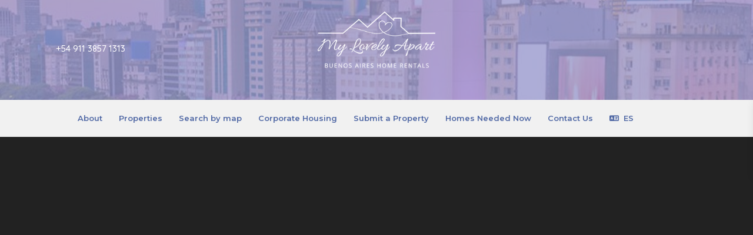

--- FILE ---
content_type: text/html; charset=UTF-8
request_url: https://mylovelyapart.com/area/villa-ortuzar/
body_size: 40105
content:
<!DOCTYPE html>
<html lang="en-US">
<head>
<meta charset="UTF-8" />
<meta name="viewport" content="width=device-width, initial-scale=1,user-scalable=no">
<link rel="pingback" href="https://mylovelyapart.com/xmlrpc.php" />
<meta name="google-signin-client_id" content="13759604714-0t7p0dh546nvkefuvt58ojmj6dcr82ld.apps.googleusercontent.com">
<meta name="google-signin-scope" content="https://www.googleapis.com/auth/analytics.readonly">
<title>Villa Ortuzar &#8211; My Lovely Apart</title>
<meta name='robots' content='max-image-preview:large' />
<link rel="alternate" hreflang="en" href="https://mylovelyapart.com/area/villa-ortuzar/" />
<link rel="alternate" hreflang="es" href="https://mylovelyapart.com/es/area/villa-ortuzar-es/" />
<link rel="alternate" hreflang="x-default" href="https://mylovelyapart.com/area/villa-ortuzar/" />
<script type='application/javascript'  id='pys-version-script'>console.log('PixelYourSite Free version 11.1.5.2');</script>
<link rel='dns-prefetch' href='//fonts.googleapis.com' />
<link rel="alternate" type="application/rss+xml" title="My Lovely Apart &raquo; Feed" href="https://mylovelyapart.com/feed/" />
<link rel="alternate" type="application/rss+xml" title="My Lovely Apart &raquo; Comments Feed" href="https://mylovelyapart.com/comments/feed/" />
<link rel="alternate" type="application/rss+xml" title="My Lovely Apart &raquo; Villa Ortuzar Neighborhood Feed" href="https://mylovelyapart.com/area/villa-ortuzar/feed/" />
<style id='wp-img-auto-sizes-contain-inline-css' type='text/css'>
img:is([sizes=auto i],[sizes^="auto," i]){contain-intrinsic-size:3000px 1500px}
/*# sourceURL=wp-img-auto-sizes-contain-inline-css */
</style>
<style id='wp-emoji-styles-inline-css' type='text/css'>

	img.wp-smiley, img.emoji {
		display: inline !important;
		border: none !important;
		box-shadow: none !important;
		height: 1em !important;
		width: 1em !important;
		margin: 0 0.07em !important;
		vertical-align: -0.1em !important;
		background: none !important;
		padding: 0 !important;
	}
/*# sourceURL=wp-emoji-styles-inline-css */
</style>
<link rel='stylesheet' id='wp-block-library-css' href='https://mylovelyapart.com/wp-includes/css/dist/block-library/style.min.css?ver=85a1871c04939735f61d7f6cdc60aeb2' type='text/css' media='all' />
<style id='global-styles-inline-css' type='text/css'>
:root{--wp--preset--aspect-ratio--square: 1;--wp--preset--aspect-ratio--4-3: 4/3;--wp--preset--aspect-ratio--3-4: 3/4;--wp--preset--aspect-ratio--3-2: 3/2;--wp--preset--aspect-ratio--2-3: 2/3;--wp--preset--aspect-ratio--16-9: 16/9;--wp--preset--aspect-ratio--9-16: 9/16;--wp--preset--color--black: #000000;--wp--preset--color--cyan-bluish-gray: #abb8c3;--wp--preset--color--white: #ffffff;--wp--preset--color--pale-pink: #f78da7;--wp--preset--color--vivid-red: #cf2e2e;--wp--preset--color--luminous-vivid-orange: #ff6900;--wp--preset--color--luminous-vivid-amber: #fcb900;--wp--preset--color--light-green-cyan: #7bdcb5;--wp--preset--color--vivid-green-cyan: #00d084;--wp--preset--color--pale-cyan-blue: #8ed1fc;--wp--preset--color--vivid-cyan-blue: #0693e3;--wp--preset--color--vivid-purple: #9b51e0;--wp--preset--gradient--vivid-cyan-blue-to-vivid-purple: linear-gradient(135deg,rgb(6,147,227) 0%,rgb(155,81,224) 100%);--wp--preset--gradient--light-green-cyan-to-vivid-green-cyan: linear-gradient(135deg,rgb(122,220,180) 0%,rgb(0,208,130) 100%);--wp--preset--gradient--luminous-vivid-amber-to-luminous-vivid-orange: linear-gradient(135deg,rgb(252,185,0) 0%,rgb(255,105,0) 100%);--wp--preset--gradient--luminous-vivid-orange-to-vivid-red: linear-gradient(135deg,rgb(255,105,0) 0%,rgb(207,46,46) 100%);--wp--preset--gradient--very-light-gray-to-cyan-bluish-gray: linear-gradient(135deg,rgb(238,238,238) 0%,rgb(169,184,195) 100%);--wp--preset--gradient--cool-to-warm-spectrum: linear-gradient(135deg,rgb(74,234,220) 0%,rgb(151,120,209) 20%,rgb(207,42,186) 40%,rgb(238,44,130) 60%,rgb(251,105,98) 80%,rgb(254,248,76) 100%);--wp--preset--gradient--blush-light-purple: linear-gradient(135deg,rgb(255,206,236) 0%,rgb(152,150,240) 100%);--wp--preset--gradient--blush-bordeaux: linear-gradient(135deg,rgb(254,205,165) 0%,rgb(254,45,45) 50%,rgb(107,0,62) 100%);--wp--preset--gradient--luminous-dusk: linear-gradient(135deg,rgb(255,203,112) 0%,rgb(199,81,192) 50%,rgb(65,88,208) 100%);--wp--preset--gradient--pale-ocean: linear-gradient(135deg,rgb(255,245,203) 0%,rgb(182,227,212) 50%,rgb(51,167,181) 100%);--wp--preset--gradient--electric-grass: linear-gradient(135deg,rgb(202,248,128) 0%,rgb(113,206,126) 100%);--wp--preset--gradient--midnight: linear-gradient(135deg,rgb(2,3,129) 0%,rgb(40,116,252) 100%);--wp--preset--font-size--small: 13px;--wp--preset--font-size--medium: 20px;--wp--preset--font-size--large: 36px;--wp--preset--font-size--x-large: 42px;--wp--preset--spacing--20: 0.44rem;--wp--preset--spacing--30: 0.67rem;--wp--preset--spacing--40: 1rem;--wp--preset--spacing--50: 1.5rem;--wp--preset--spacing--60: 2.25rem;--wp--preset--spacing--70: 3.38rem;--wp--preset--spacing--80: 5.06rem;--wp--preset--shadow--natural: 6px 6px 9px rgba(0, 0, 0, 0.2);--wp--preset--shadow--deep: 12px 12px 50px rgba(0, 0, 0, 0.4);--wp--preset--shadow--sharp: 6px 6px 0px rgba(0, 0, 0, 0.2);--wp--preset--shadow--outlined: 6px 6px 0px -3px rgb(255, 255, 255), 6px 6px rgb(0, 0, 0);--wp--preset--shadow--crisp: 6px 6px 0px rgb(0, 0, 0);}:where(.is-layout-flex){gap: 0.5em;}:where(.is-layout-grid){gap: 0.5em;}body .is-layout-flex{display: flex;}.is-layout-flex{flex-wrap: wrap;align-items: center;}.is-layout-flex > :is(*, div){margin: 0;}body .is-layout-grid{display: grid;}.is-layout-grid > :is(*, div){margin: 0;}:where(.wp-block-columns.is-layout-flex){gap: 2em;}:where(.wp-block-columns.is-layout-grid){gap: 2em;}:where(.wp-block-post-template.is-layout-flex){gap: 1.25em;}:where(.wp-block-post-template.is-layout-grid){gap: 1.25em;}.has-black-color{color: var(--wp--preset--color--black) !important;}.has-cyan-bluish-gray-color{color: var(--wp--preset--color--cyan-bluish-gray) !important;}.has-white-color{color: var(--wp--preset--color--white) !important;}.has-pale-pink-color{color: var(--wp--preset--color--pale-pink) !important;}.has-vivid-red-color{color: var(--wp--preset--color--vivid-red) !important;}.has-luminous-vivid-orange-color{color: var(--wp--preset--color--luminous-vivid-orange) !important;}.has-luminous-vivid-amber-color{color: var(--wp--preset--color--luminous-vivid-amber) !important;}.has-light-green-cyan-color{color: var(--wp--preset--color--light-green-cyan) !important;}.has-vivid-green-cyan-color{color: var(--wp--preset--color--vivid-green-cyan) !important;}.has-pale-cyan-blue-color{color: var(--wp--preset--color--pale-cyan-blue) !important;}.has-vivid-cyan-blue-color{color: var(--wp--preset--color--vivid-cyan-blue) !important;}.has-vivid-purple-color{color: var(--wp--preset--color--vivid-purple) !important;}.has-black-background-color{background-color: var(--wp--preset--color--black) !important;}.has-cyan-bluish-gray-background-color{background-color: var(--wp--preset--color--cyan-bluish-gray) !important;}.has-white-background-color{background-color: var(--wp--preset--color--white) !important;}.has-pale-pink-background-color{background-color: var(--wp--preset--color--pale-pink) !important;}.has-vivid-red-background-color{background-color: var(--wp--preset--color--vivid-red) !important;}.has-luminous-vivid-orange-background-color{background-color: var(--wp--preset--color--luminous-vivid-orange) !important;}.has-luminous-vivid-amber-background-color{background-color: var(--wp--preset--color--luminous-vivid-amber) !important;}.has-light-green-cyan-background-color{background-color: var(--wp--preset--color--light-green-cyan) !important;}.has-vivid-green-cyan-background-color{background-color: var(--wp--preset--color--vivid-green-cyan) !important;}.has-pale-cyan-blue-background-color{background-color: var(--wp--preset--color--pale-cyan-blue) !important;}.has-vivid-cyan-blue-background-color{background-color: var(--wp--preset--color--vivid-cyan-blue) !important;}.has-vivid-purple-background-color{background-color: var(--wp--preset--color--vivid-purple) !important;}.has-black-border-color{border-color: var(--wp--preset--color--black) !important;}.has-cyan-bluish-gray-border-color{border-color: var(--wp--preset--color--cyan-bluish-gray) !important;}.has-white-border-color{border-color: var(--wp--preset--color--white) !important;}.has-pale-pink-border-color{border-color: var(--wp--preset--color--pale-pink) !important;}.has-vivid-red-border-color{border-color: var(--wp--preset--color--vivid-red) !important;}.has-luminous-vivid-orange-border-color{border-color: var(--wp--preset--color--luminous-vivid-orange) !important;}.has-luminous-vivid-amber-border-color{border-color: var(--wp--preset--color--luminous-vivid-amber) !important;}.has-light-green-cyan-border-color{border-color: var(--wp--preset--color--light-green-cyan) !important;}.has-vivid-green-cyan-border-color{border-color: var(--wp--preset--color--vivid-green-cyan) !important;}.has-pale-cyan-blue-border-color{border-color: var(--wp--preset--color--pale-cyan-blue) !important;}.has-vivid-cyan-blue-border-color{border-color: var(--wp--preset--color--vivid-cyan-blue) !important;}.has-vivid-purple-border-color{border-color: var(--wp--preset--color--vivid-purple) !important;}.has-vivid-cyan-blue-to-vivid-purple-gradient-background{background: var(--wp--preset--gradient--vivid-cyan-blue-to-vivid-purple) !important;}.has-light-green-cyan-to-vivid-green-cyan-gradient-background{background: var(--wp--preset--gradient--light-green-cyan-to-vivid-green-cyan) !important;}.has-luminous-vivid-amber-to-luminous-vivid-orange-gradient-background{background: var(--wp--preset--gradient--luminous-vivid-amber-to-luminous-vivid-orange) !important;}.has-luminous-vivid-orange-to-vivid-red-gradient-background{background: var(--wp--preset--gradient--luminous-vivid-orange-to-vivid-red) !important;}.has-very-light-gray-to-cyan-bluish-gray-gradient-background{background: var(--wp--preset--gradient--very-light-gray-to-cyan-bluish-gray) !important;}.has-cool-to-warm-spectrum-gradient-background{background: var(--wp--preset--gradient--cool-to-warm-spectrum) !important;}.has-blush-light-purple-gradient-background{background: var(--wp--preset--gradient--blush-light-purple) !important;}.has-blush-bordeaux-gradient-background{background: var(--wp--preset--gradient--blush-bordeaux) !important;}.has-luminous-dusk-gradient-background{background: var(--wp--preset--gradient--luminous-dusk) !important;}.has-pale-ocean-gradient-background{background: var(--wp--preset--gradient--pale-ocean) !important;}.has-electric-grass-gradient-background{background: var(--wp--preset--gradient--electric-grass) !important;}.has-midnight-gradient-background{background: var(--wp--preset--gradient--midnight) !important;}.has-small-font-size{font-size: var(--wp--preset--font-size--small) !important;}.has-medium-font-size{font-size: var(--wp--preset--font-size--medium) !important;}.has-large-font-size{font-size: var(--wp--preset--font-size--large) !important;}.has-x-large-font-size{font-size: var(--wp--preset--font-size--x-large) !important;}
/*# sourceURL=global-styles-inline-css */
</style>

<style id='classic-theme-styles-inline-css' type='text/css'>
/*! This file is auto-generated */
.wp-block-button__link{color:#fff;background-color:#32373c;border-radius:9999px;box-shadow:none;text-decoration:none;padding:calc(.667em + 2px) calc(1.333em + 2px);font-size:1.125em}.wp-block-file__button{background:#32373c;color:#fff;text-decoration:none}
/*# sourceURL=/wp-includes/css/classic-themes.min.css */
</style>
<link rel='stylesheet' id='dnd-upload-cf7-css' href='https://mylovelyapart.com/wp-content/plugins/drag-and-drop-multiple-file-upload-contact-form-7/assets/css/dnd-upload-cf7.css?ver=1.3.9.3' type='text/css' media='all' />
<link rel='stylesheet' id='contact-form-7-css' href='https://mylovelyapart.com/wp-content/plugins/contact-form-7/includes/css/styles.css?ver=6.1.4' type='text/css' media='all' />
<link rel='stylesheet' id='bootstrap.min-css' href='https://mylovelyapart.com/wp-content/themes/wpresidence/css/bootstrap.min.css?ver=1.0' type='text/css' media='all' />
<link rel='stylesheet' id='bootstrap-theme.min-css' href='https://mylovelyapart.com/wp-content/themes/wpresidence/css/bootstrap-theme.min.css?ver=1.0' type='text/css' media='all' />
<link rel='stylesheet' id='wpestate_style-css' href='https://mylovelyapart.com/wp-content/themes/wpresidence/style.css?ver=1.0' type='text/css' media='all' />
<style id='wpestate_style-inline-css' type='text/css'>

        body::after{
            position:absolute;
            width:0;
            height:0;
            overflow:hidden;
            z-index:-1; // hide images
            content:url();   // load images
            }
        }
/*# sourceURL=wpestate_style-inline-css */
</style>
<link rel='stylesheet' id='wpestate-child-style-css' href='https://mylovelyapart.com/wp-content/themes/wpresidence-child/style.css?ver=1.0.0' type='text/css' media='all' />
<link rel='stylesheet' id='wpestate_media-css' href='https://mylovelyapart.com/wp-content/themes/wpresidence/css/my_media.css?ver=1.0.0' type='text/css' media='all' />
<link rel='stylesheet' id='wpestate-roboto-css' href='https://fonts.googleapis.com/css?family=Roboto%3Awght%40300%2C400%2C500%2C700&#038;subset=latin%2Clatin-ext&#038;display=swap&#038;ver=6.9' type='text/css' media='all' />
<link rel='stylesheet' id='wpestate_headerstyle-css' href='https://mylovelyapart.com/wp-content/themes/wpresidence/css/components/header.css?ver=1.0.0' type='text/css' media='all' />
<link rel='stylesheet' id='font-awesome6.4.2.min-css' href='https://mylovelyapart.com/wp-content/themes/wpresidence/css/fontawesome/css/all.min.css?ver=85a1871c04939735f61d7f6cdc60aeb2' type='text/css' media='all' />
<link rel='stylesheet' id='fontello-css' href='https://mylovelyapart.com/wp-content/themes/wpresidence/css/fontello.min.css?ver=85a1871c04939735f61d7f6cdc60aeb2' type='text/css' media='all' />
<link rel='stylesheet' id='bootstrap-selectcss.min-css' href='https://mylovelyapart.com/wp-content/themes/wpresidence/css/bootstrap-select.min.css?ver=1.0.0' type='text/css' media='all' />
<link rel='stylesheet' id='jquery.ui.theme-css' href='https://mylovelyapart.com/wp-content/themes/wpresidence/css/jquery-ui.min.css?ver=85a1871c04939735f61d7f6cdc60aeb2' type='text/css' media='all' />
<link rel='stylesheet' id='wpestate_leaflet_css-css' href='https://mylovelyapart.com/wp-content/themes/wpresidence/js/openstreet/leaflet.css?ver=1.0.0' type='text/css' media='all' />
<link rel='stylesheet' id='wpestate_leaflet_css_markerCluster-css' href='https://mylovelyapart.com/wp-content/themes/wpresidence/js/openstreet/MarkerCluster.css?ver=1.0.0' type='text/css' media='all' />
<link rel='stylesheet' id='wpestate_leaflet_css_markerCluster_default-css' href='https://mylovelyapart.com/wp-content/themes/wpresidence/js/openstreet/MarkerCluster.Default.css?ver=1.0.0' type='text/css' media='all' />
<link rel='stylesheet' id='simple-favorites-css' href='https://mylovelyapart.com/wp-content/plugins/favorites/assets/css/favorites.css?ver=2.3.6' type='text/css' media='all' />
<link rel='stylesheet' id='cf7cf-style-css' href='https://mylovelyapart.com/wp-content/plugins/cf7-conditional-fields/style.css?ver=2.6.7' type='text/css' media='all' />
<link rel='stylesheet' id='bsf-Defaults-css' href='https://mylovelyapart.com/wp-content/uploads/smile_fonts/Defaults/Defaults.css?ver=3.19.8' type='text/css' media='all' />
<link rel='stylesheet' id='redux-google-fonts-wpresidence_admin-css' href='https://fonts.googleapis.com/css?family=Roboto%3A500%7CRaleway%3A100%2C200%2C300%2C400%2C500%2C600%2C700%2C800%2C900%2C100italic%2C200italic%2C300italic%2C400italic%2C500italic%2C600italic%2C700italic%2C800italic%2C900italic%7CMontserrat%3A100%2C200%2C300%2C400%2C500%2C600%2C700%2C800%2C900%2C100italic%2C200italic%2C300italic%2C400italic%2C500italic%2C600italic%2C700italic%2C800italic%2C900italic%7CQuicksand%3A300%2C400%2C500%2C700&#038;ver=1768337682' type='text/css' media='all' />
<link rel='stylesheet' id='wprevpro_w3-css' href='https://mylovelyapart.com/wp-content/plugins/wp-review-slider-pro/public/css/wprevpro_w3.css?ver=11.2.1' type='text/css' media='all' />
<script type="text/javascript" src="https://mylovelyapart.com/wp-includes/js/jquery/jquery.min.js?ver=3.7.1" id="jquery-core-js"></script>
<script type="text/javascript" src="https://mylovelyapart.com/wp-includes/js/jquery/jquery-migrate.min.js?ver=3.4.1" id="jquery-migrate-js"></script>
<script type="text/javascript" id="wpml-cookie-js-extra">
/* <![CDATA[ */
var wpml_cookies = {"wp-wpml_current_language":{"value":"en","expires":1,"path":"/"}};
var wpml_cookies = {"wp-wpml_current_language":{"value":"en","expires":1,"path":"/"}};
//# sourceURL=wpml-cookie-js-extra
/* ]]> */
</script>
<script type="text/javascript" src="https://mylovelyapart.com/wp-content/plugins/sitepress-multilingual-cms/res/js/cookies/language-cookie.js?ver=4.5.8" id="wpml-cookie-js"></script>
<script type="text/javascript" src="https://mylovelyapart.com/wp-content/themes/wpresidence/js/modernizr.custom.62456.js?ver=1.0.0" id="modernizr.custom.62456-js"></script>
<script type="text/javascript" id="favorites-js-extra">
/* <![CDATA[ */
var favorites_data = {"ajaxurl":"https://mylovelyapart.com/wp-admin/admin-ajax.php","nonce":"a7087ff9d0","favorite":"\u003Ci class=\"fa fav-icon fa-heart-o\"\u003E\u003C/i\u003E","favorited":"\u003Ci class=\"fa fav-icon fa-heart\"\u003E\u003C/i\u003E","includecount":"","indicate_loading":"1","loading_text":"","loading_image":"\u003Cspan class=\"sf-icon-spinner-wrapper\"\u003E\u003Ci class=\"sf-icon-spinner\"\u003E\u003C/i\u003E\u003C/span\u003E","loading_image_active":"\u003Cspan class=\"sf-icon-spinner-wrapper active\"\u003E\u003Ci class=\"sf-icon-spinner active\"\u003E\u003C/i\u003E\u003C/span\u003E","loading_image_preload":"1","cache_enabled":"1","button_options":{"button_type":"custom","custom_colors":true,"box_shadow":false,"include_count":false,"default":{"background_default":false,"border_default":false,"text_default":false,"icon_default":"#337bb7","count_default":false},"active":{"background_active":false,"border_active":false,"text_active":false,"icon_active":"#337bb7","count_active":false}},"authentication_modal_content":"\u003Cp\u003EPlease login to add favorites.\u003C/p\u003E\n\u003Cp\u003E\u003Ca href=\"#\" data-favorites-modal-close\u003EDismiss this notice\u003C/a\u003E\u003C/p\u003E\n","authentication_redirect":"","dev_mode":"","logged_in":"","user_id":"0","authentication_redirect_url":"https://mylovelyapart.com/wp-login.php"};
//# sourceURL=favorites-js-extra
/* ]]> */
</script>
<script type="text/javascript" src="https://mylovelyapart.com/wp-content/plugins/favorites/assets/js/favorites.min.js?ver=2.3.6" id="favorites-js"></script>
<script type="text/javascript" src="https://mylovelyapart.com/wp-content/plugins/pixelyoursite/dist/scripts/jquery.bind-first-0.2.3.min.js?ver=0.2.3" id="jquery-bind-first-js"></script>
<script type="text/javascript" src="https://mylovelyapart.com/wp-content/plugins/pixelyoursite/dist/scripts/js.cookie-2.1.3.min.js?ver=2.1.3" id="js-cookie-pys-js"></script>
<script type="text/javascript" src="https://mylovelyapart.com/wp-content/plugins/pixelyoursite/dist/scripts/tld.min.js?ver=2.3.1" id="js-tld-js"></script>
<script type="text/javascript" id="pys-js-extra">
/* <![CDATA[ */
var pysOptions = {"staticEvents":{"facebook":{"init_event":[{"delay":0,"type":"static","ajaxFire":false,"name":"PageView","pixelIds":["443129692775323"],"eventID":"33462259-7ae0-4930-a1fd-74c7d91cfada","params":{"page_title":"Villa Ortuzar","post_type":"property_area","post_id":87,"plugin":"PixelYourSite","user_role":"guest","event_url":"mylovelyapart.com/area/villa-ortuzar/"},"e_id":"init_event","ids":[],"hasTimeWindow":false,"timeWindow":0,"woo_order":"","edd_order":""}]}},"dynamicEvents":[],"triggerEvents":[],"triggerEventTypes":[],"facebook":{"pixelIds":["443129692775323"],"advancedMatching":[],"advancedMatchingEnabled":false,"removeMetadata":false,"wooVariableAsSimple":false,"serverApiEnabled":false,"wooCRSendFromServer":false,"send_external_id":null,"enabled_medical":false,"do_not_track_medical_param":["event_url","post_title","page_title","landing_page","content_name","categories","category_name","tags"],"meta_ldu":false},"debug":"","siteUrl":"https://mylovelyapart.com","ajaxUrl":"https://mylovelyapart.com/wp-admin/admin-ajax.php","ajax_event":"d858538950","enable_remove_download_url_param":"1","cookie_duration":"7","last_visit_duration":"60","enable_success_send_form":"","ajaxForServerEvent":"1","ajaxForServerStaticEvent":"1","useSendBeacon":"1","send_external_id":"1","external_id_expire":"180","track_cookie_for_subdomains":"1","google_consent_mode":"1","gdpr":{"ajax_enabled":false,"all_disabled_by_api":false,"facebook_disabled_by_api":false,"analytics_disabled_by_api":false,"google_ads_disabled_by_api":false,"pinterest_disabled_by_api":false,"bing_disabled_by_api":false,"reddit_disabled_by_api":false,"externalID_disabled_by_api":false,"facebook_prior_consent_enabled":true,"analytics_prior_consent_enabled":true,"google_ads_prior_consent_enabled":null,"pinterest_prior_consent_enabled":true,"bing_prior_consent_enabled":true,"cookiebot_integration_enabled":false,"cookiebot_facebook_consent_category":"marketing","cookiebot_analytics_consent_category":"statistics","cookiebot_tiktok_consent_category":"marketing","cookiebot_google_ads_consent_category":"marketing","cookiebot_pinterest_consent_category":"marketing","cookiebot_bing_consent_category":"marketing","consent_magic_integration_enabled":false,"real_cookie_banner_integration_enabled":false,"cookie_notice_integration_enabled":false,"cookie_law_info_integration_enabled":false,"analytics_storage":{"enabled":true,"value":"granted","filter":false},"ad_storage":{"enabled":true,"value":"granted","filter":false},"ad_user_data":{"enabled":true,"value":"granted","filter":false},"ad_personalization":{"enabled":true,"value":"granted","filter":false}},"cookie":{"disabled_all_cookie":false,"disabled_start_session_cookie":false,"disabled_advanced_form_data_cookie":false,"disabled_landing_page_cookie":false,"disabled_first_visit_cookie":false,"disabled_trafficsource_cookie":false,"disabled_utmTerms_cookie":false,"disabled_utmId_cookie":false},"tracking_analytics":{"TrafficSource":"direct","TrafficLanding":"undefined","TrafficUtms":[],"TrafficUtmsId":[]},"GATags":{"ga_datalayer_type":"default","ga_datalayer_name":"dataLayerPYS"},"woo":{"enabled":false},"edd":{"enabled":false},"cache_bypass":"1768631196"};
//# sourceURL=pys-js-extra
/* ]]> */
</script>
<script type="text/javascript" src="https://mylovelyapart.com/wp-content/plugins/pixelyoursite/dist/scripts/public.js?ver=11.1.5.2" id="pys-js"></script>
<script></script><link rel="https://api.w.org/" href="https://mylovelyapart.com/wp-json/" /><link rel="alternate" title="JSON" type="application/json" href="https://mylovelyapart.com/wp-json/wp/v2/property_area/87" /><meta name="generator" content="WPML ver:4.5.8 stt:1,2;" />
<!-- HFCM by 99 Robots - Snippet # 1: Google tag -->
<!-- Google tag (gtag.js) --> <script async src="https://www.googletagmanager.com/gtag/js?id=G-TRWMHLRMTZ"></script> <script> window.dataLayer = window.dataLayer || []; function gtag(){dataLayer.push(arguments);} gtag('js', new Date()); gtag('config', 'G-TRWMHLRMTZ'); </script>
<!-- /end HFCM by 99 Robots -->
<!-- Google Tag Manager -->
<script>(function(w,d,s,l,i){w[l]=w[l]||[];w[l].push({'gtm.start':
new Date().getTime(),event:'gtm.js'});var f=d.getElementsByTagName(s)[0],
j=d.createElement(s),dl=l!='dataLayer'?'&l='+l:'';j.async=true;j.src=
'https://www.googletagmanager.com/gtm.js?id='+i+dl;f.parentNode.insertBefore(j,f);
})(window,document,'script','dataLayer','GTM-5V5ZZPTQ');</script>
<!-- End Google Tag Manager --><meta name="description" content="" ><style type='text/css'>.wpestate_property_card_contact_wrapper_phone:hover,.wpestate_property_card_contact_wrapper_email:hover,.wpestate_property_card_contact_wrapper_whatsupp:hover,#primary .widget-container.twitter_wrapper,.wpestate_search_tab_align_center .adv_search_tab_item.active:before,.search_wr_8.with_search_form_float .adv_search_tab_item.active, .search_wr_6.with_search_form_float .adv_search_tab_item.active, .adv_search_tab_item.active,#property_modal_top_bar #add_favorites:hover,.control_tax_sh:hover,.mobile_agent_area_wrapper .agent_detail i,.places_type_2_listings_no,.payment-container .perpack,.return_woo_button,.user_loged .wpestream_cart_counter_header,.woocommerce #respond input#submit,.woocommerce a.button,.woocommerce button.button,.woocommerce input.button,.contact_close_button,#send_direct_bill,.featured_property_type1 .featured_prop_price,.theme_slider_wrapper.theme_slider_2 .theme-slider-price,.submit_listing,.wpresidence_button.agency_contact_but,.developer_contact_button.wpresidence_button,.term_bar_item:hover:after,.term_bar_item.active_term:after,.agent_unit_button:hover,.unit_type3_details,#compare_close_modal,#compare_close,.adv_handler,.agency_taxonomy a:hover,.share_unit,.wpresidence_button.agency_contact_but,.developer_contact_button.wpresidence_button,.property_listing.property_unit_type1 .featured_div,.featured_property_type2 .featured_prop_price,.unread_mess,.woocommerce #respond input#submit.alt,.woocommerce a.button.alt,.woocommerce button.button.alt,.woocommerce input.button.alt,.slider-property-status,.wpestate_term_list span,.term_bar_item.active_term,.term_bar_item.active_term:hover,.wpestate_theme_slider_contact_agent,.carousel-control-theme-prev,.carousel-control-theme-next,.wpestream_cart_counter_header_mobile,.wpestream_cart_counter_header,.wp-block-search .wp-block-search__button,.arrow_class_sideways button.slick-prev.slick-arrow:hover, .arrow_class_sideways button.slick-next.slick-arrow:hover,.slider_container button:hover,.property_title_label:hover,.single-content input[type="submit"],.agent_contanct_form input[type="submit"],.comment-form #submit,.wpresidence_button,.wpestate_property_schedule_dates_wrapper button.slick-next.slick-arrow:hover, .wpestate_property_schedule_dates_wrapper button.slick-prev.slick-arrow:hover, .arrow_class_sideways button.slick-prev.slick-arrow:hover, .arrow_class_sideways button.slick-next.slick-arrow:hover,#advanced_submit_2,.single-estate_agent .developer_taxonomy a:hover,.agency_taxonomy a:hover, .developer_taxonomy a:hover,.wpestate-price-component-popoup-done_v3, .wpestate-price-component-popoup-reset_v3, .wpestate-price-component-popoup-done, .wpestate-price-component-popoup-reset, .wpestate-beds-baths-popoup-done, .wpestate-beds-baths-popoup-reset,.wp_estate_baths_component_item:hover, .wp_estate_beds_component_item:hover, .wp_estate_component_item_selected{background-color: #5068a6;}.carousel-indicators .active,.wpestate_control_media_button.slideron, .wpestate_control_media_button:active, .wpestate_control_media_button:hover,.property_title_label,.action_tag_wrapper,.ribbon-inside{background-color: #5068a6d9;}.ll-skin-melon td .ui-state-active,.ll-skin-melon td .ui-state-hover {background-color: #5068a61a!important;}.wpestate_property_card_contact_wrapper_phone,.wpestate_property_card_contact_wrapper_email,.wpestate_property_card_contact_wrapper_whatsupp,.single-estate_agent .developer_taxonomy a,.agency_taxonomy a, .developer_taxonomy a,.wpestate_agent_header2{background-color: #5068a61a;}.wpestate_property_card_contact_wrapper_phone,.wpestate_property_card_contact_wrapper_email,.wpestate_property_card_contact_wrapper_whatsupp,.single-estate_agent .developer_taxonomy a,.agency_taxonomy a, .developer_taxonomy a,.wpestate-price-component-popoup-done_v3, .wpestate-price-component-popoup-reset_v3, .wpestate-price-component-popoup-done, .wpestate-price-component-popoup-reset, .wpestate-beds-baths-popoup-done, .wpestate-beds-baths-popoup-reset{border: 1px solid #5068a61a;}.wpestate_property_card_contact_wrapper svg,.header_transparent .customnav .header_phone svg, .header_transparent .customnav .submit_action svg,.customnav.header_type5 .submit_action svg,.submit_action svg,.header_transparent .customnav .submit_action svg,.agent_sidebar_mobile svg, .header_phone svg,.listing_detail svg, .property_features_svg_icon{fill: #5068a6;}#tab_prpg li{border-right: 1px solid #5068a6;}.submit_container #aaiu-uploader{border-color: #5068a6!important;}.comment-form #submit:hover,.shortcode_contact_form.sh_form_align_center #btn-cont-submit_sh:hover,.single-content input[type="submit"]:hover,.agent_contanct_form input[type="submit"]:hover,.wpresidence_button:hover{border-color: #5068a6;background-color: transparent;}.page-template-front_property_submit #modal_login_wrapper .form-control:focus{box-shadow: inset 0 0px 1px rgb(0 0 0 / 8%), 0 0 8px #5068a620;-webkit-box-shadow: inset 0 0px 1px rgb(0 0 0 / 8%), 0 0 8px #5068a620;}.developer_taxonomy a:hover,.wpresidence_button.agency_contact_but,.developer_contact_button.wpresidence_button,.wpresidence_button,.comment-form #submit,.shortcode_contact_form.sh_form_align_center #btn-cont-submit_sh:hover,.menu_user_picture{border-color: #5068a6;}.no_more_list{color:#fff!important;border: 1px solid #5068a6;}#tab_prpg li{border-right: 1px solid #ffffff;}.wpestate_property_card_contact_wrapper_phone:hover,.wpestate_property_card_contact_wrapper_email:hover,.wpestate_property_card_contact_wrapper_whatsupp:hover,.agency_taxonomy a:hover, .developer_taxonomy a:hover,.search_wr_8.with_search_form_float .adv_search_tab_item.active, .search_wr_6.with_search_form_float .adv_search_tab_item.active, .adv_search_tab_item.active,.carousel-indicators .active,.featured_agent_listings.wpresidence_button,.agent_unit_button,.scrollon,.wpestate_display_schedule_tour_option.shedule_option_selected,.wpestate-price-component-popoup-done_v3:hover, .wpestate-price-component-popoup-reset_v3:hover, .wpestate-price-component-popoup-done:hover,.wpestate-price-component-popoup-reset:hover, .wpestate-beds-baths-popoup-done:hover,.wpestate-beds-baths-popoup-reset:hover,.wp_estate_baths_component_item:hover, .wp_estate_beds_component_item:hover, .wp_estate_component_item_selected {border: 1px solid #5068a6;}.page-template-front_property_submit input[type=number]:focus,.page-template-front_property_submit input[type=text]:focus,.page-template-front_property_submit textarea:focus,.mobile-trigger-user .menu_user_picture{border: 2px solid #5068a6;}blockquote{ border-left: 2px solid #5068a6;}.featured_article_title{border-top: 3px solid #5068a6!important;}.openstreet_price_marker_on_click_parent .wpestate_marker:before, .wpestate_marker.openstreet_price_marker_on_click:before,.wpestate_marker.openstreet_price_marker:hover:before,.hover_z_pin:before{border-top: 6px solid #5068a6!important;}form.woocommerce-checkout{border-top: 3px solid #5068a6;}.woocommerce-error,.woocommerce-info,.woocommerce-message {border-top-color: #5068a6;}.share_unit:after {content: " ";border-top: 8px solid #5068a6;}.openstreet_price_marker_on_click_parent .wpestate_marker, .wpestate_marker.openstreet_price_marker_on_click,.wpestate_marker.openstreet_price_marker:hover,.hover_z_pin,.pagination > .active > a,.pagination > .active > span,.pagination > .active > a:hover,.pagination > .active > span:hover,.pagination > .active > a:focus,.pagination > .active > span:focus,.results_header,#adv-search-header-3,#tab_prpg>ul,.wpcf7-form input[type="submit"],.adv_results_wrapper #advanced_submit_2,.wpb_btn-info,#slider_enable_map:hover,#slider_enable_street:hover,#slider_enable_slider:hover,#colophon .social_sidebar_internal a:hover,#primary .social_sidebar_internal a:hover,.ui-widget-header,.slider_control_left,.slider_control_right,#slider_enable_slider.slideron,#slider_enable_street.slideron,#slider_enable_map.slideron,#primary .social_sidebar_internal a:hover,#adv-search-header-mobile,#adv-search-header-1,.featured_second_line,.wpb_btn-info,.ui-menu .ui-state-focus{background-color: #5068a6!important;}.tax_active{background-image: none!important;background: #5068a6;}.agent_unit_button:hover{background-image: linear-gradient(to right, #5068a6 50%, #fff 50%);}.agent_unit_button:hover{background-image: -webkit-gradient(linear, left top, right top, color-stop(50%, #5068a6 ), color-stop(50%, #fff));}.property_title_label a:hover,.agent_unit_button:hover{color:#ffffff!important;}.wpresidence_button,.comment-form #submit{background-image:linear-gradient(to right, transparent 50%, #5068a6 50%);}.wpresidence_button,.comment-form #submit{background-image: -webkit-gradient(linear, left top, right top, color-stop(50%, transparent), color-stop(50%,#5068a6 ));}.wpresidence_button_inverse {color: #5068a6;background-color: #ffffff;background-image: -webkit-gradient(linear, left top, right top, color-stop(50%, #5068a6), color-stop(50%, #ffffff));background-image: linear-gradient(to right, #5068a6 50%, #ffffff 50%);}.wpresidence_button.wpresidence_button_inverse:hover{color:#ffffff!important;}.featured_prop_type5 h2:hover,.pagination>li>a:focus, .pagination>li>a:hover, .pagination>li>span:focus, .pagination>li>span:hover,.wpestate_property_card_contact_wrapper_whatsupp a,.wpestate_property_card_contact_wrapper_phone,.wpestate_property_card_contact_wrapper_email,.wpestate_property_card_contact_wrapper_whatsupp,.widget_latest_title a:hover,.lighbox-image-close-floor i:hover, .lighbox-image-close i:hover,.single-estate_agent .developer_taxonomy a,.agency_taxonomy a, .developer_taxonomy a,.modal_property_features i,.modal_property_price,.propery_price4_grid .price_label,.property_address_type1_wrapper .fas,.listing_detail svg,.property_features_svg_icon,#google_developer_location:hover,.newsletter_input:hover,.property_listing.property_unit_type2 .featured_div:before,#advanced_submit_shorcode:hover,.wpresidence_button:hover,.slider_control_right:hover,.slider_control_left:hover,.comment-form #submit:hover,.wpb_btn-info:hover,.submit_action:hover,.unit_type3_details:hover,.directory_slider #property_size,.directory_slider #property_lot_size,.directory_slider #property_rooms,.directory_slider #property_bedrooms,.directory_slider #property_bathrooms,.header_5_widget_icon,input[type="checkbox"]:checked:before,.testimonial-slider-container .slick-prev.slick-arrow:hover, .testimonial-slider-container .slick-next.slick-arrow:hover,.testimonial-slider-container .slick-dots li.slick-active button:before,.slider_container .slick-dots li button::before,.slider_container .slick-dots li.slick-active button:before,.single-content p a:hover,.agent_unit_social a:hover,.featured_prop_price .price_label,.featured_prop_price .price_label_before,.compare_item_head .property_price,#grid_view:hover,#list_view:hover,.front_plan_row:hover,.adv_extended_options_text,.slider-content h3 a:hover,.agent_unit_social_single a:hover ,.adv_extended_options_text:hover ,.breadcrumb a:hover , .property-panel h4:hover,.featured_article:hover .featured_article_right,#contactinfobox,.featured_property:hover h2 a,.blog_unit:hover h3 a,.blog_unit_meta .read_more:hover,.blog_unit_meta a:hover,.agent_unit:hover h4 a,.listing_filter_select.open .filter_menu_trigger,.wpestate_accordion_tab .ui-state-active a,.wpestate_accordion_tab .ui-state-active a:link,.wpestate_accordion_tab .ui-state-active a:visited,.theme-slider-price, .agent_unit:hover h4 a,.meta-info a:hover,.widget_latest_price,#colophon a:hover, #colophon li a:hover,.price_area, .property_listing:hover h4 a,a:hover, a:focus, .top_bar .social_sidebar_internal a:hover,.featured_prop_price,.user_menu,.user_loged i,#access .current-menu-item >a, #access .current-menu-parent>a, #access .current-menu-ancestor>a,.social-wrapper a:hover i,.agency_unit_wrapper .social-wrapper a i:hover,.property_ratings i,.listing-review .property_ratings i,.term_bar_item:hover,.agency_social i:hover,.propery_price4_grid,.pagination>li>a,.pagination>li>span,.wpestate_estate_property_details_section i.fa-check, #tab_prpg i.fa-check,.property-panel i.fa-check,.starselected_click, .starselected,.icon-fav-off:hover,.icon-fav-on,.page-template-front_property_submit .navigation_container a.active,.property_listing.property_unit_type3 .icon-fav.icon-fav-on:before,#infobox_title:hover, .info_details a:hover,.company_headline a:hover i,.header_type5 #access .sub-menu .current-menu-item >a,.empty_star:hover:before,.property_listing.property_unit_type4 .compare-action:hover,.property_listing.property_unit_type4 .icon-fav-on,.property_listing.property_unit_type4 .share_list:hover,.property_listing.property_unit_type2 .share_list:hover,.compare-action:hover,.property_listing.property_unit_type2 .compare-action:hover,.propery_price4_grid span,.wpresidence_slider_price,.sections__nav-item,.section_price,.showcoupon, .listing_unit_price_wrapper, .blog2v:hover h4 a, .prop_social .share_unit a:hover, .prop_social .share_unit a:hover:after, #add_favorites.isfavorite, #add_favorites.isfavorite i, .pack-price_sh, .property_slider2_wrapper a:hover h2, .agent_contanct_form_sidebar .agent_position, .arrow_class_sideways button.slick-prev.slick-arrow, .arrow_class_sideways button.slick-next.slick-arrow, button.slick-prev.slick-arrow,button.slick-next.slick-arrow, .half_map_controllers_wrapper i, .wpestate_estate_property_details_section i.fa-check, .property-panel i.fa-check, #tab_prpg i.fa-check, .wpestate_estate_property_details_section i.fa-check-circle, .property-panel i.fa-check-circle, #tab_prpg i.fa-check-circle,i.fas.fa-print:hover,i.fas.fa-share-alt:hover,i.far.fa-heart:hover,.blog2v .read_more:hover,.wpestate_property_schedule_dates_wrapper button.slick-prev.slick-arrow, .arrow_class_sideways button.slick-prev.slick-arrow,.wpestate_property_schedule_singledate_wrapper.shedule_day_option_selected .wpestate_day_unit_day_number, .wpestate_property_schedule_singledate_wrapper:hover .wpestate_day_unit_day_number,.wpestate_property_schedule_singledate_wrapper.shedule_day_option_selected, .wpestate_property_schedule_singledate_wrapper:hover,.wpestate_property_schedule_dates_wrapper button.slick-next.slick-arrow, .arrow_class_sideways button.slick-next.slick-arrow,.wpestate_display_schedule_tour_option.shedule_option_selected,.info_details .infocur,.info_details .prop_pricex,.propery_price4_grid span,.subunit_price,.featured_property.featured_property_type3 .featured_secondline .featured_prop_price,.featured_property.featured_property_type3 .featured_secondline .featured_prop_price .price_label,.preview_details,.preview_details .infocur,.radius_wrap:after,.unit_details_x:hover,.property_slider2_info_price,.featured_prop_type5 .featured_article_label,.testimonial-slider-container .slick-dots li button::before,.bootstrap-select.show-tick .dropdown-menu .selected .glyphicon-ok:before,.wpestate-price-component-popoup-done_v3:hover, .wpestate-price-component-popoup-reset_v3:hover, .wpestate-price-component-popoup-done:hover,.wpestate-price-component-popoup-reset:hover, .wpestate-beds-baths-popoup-done:hover,.wpestate-beds-baths-popoup-reset:hover,.wpestate_agent_unit_social i:hover,.agent_unit_email:hover, .agent_unit_phone:hover,.agent_social_share_type2 i:hover,.company_headline i:hover {color: #5068a6;}.header_type5 #access .current-menu-item >a,.header_type5 #access .current-menu-parent>a,.header_type5 #access .current-menu-ancestor>a{color: #fff!important;}.property_listing.property_unit_type7 .icon-fav.icon-fav-on:before, .property_listing.property_unit_type3 .icon-fav.icon-fav-on:before, .property_listing.property_unit_type4 .icon-fav.icon-fav-on:before,.social_email:hover,.share_facebook:hover,#print_page:hover, .prop_social a:hover i,.single_property_action:hover,.share_tweet:hover,.agent_unit_button,#amount_wd, #amount,#amount_mobile,#amount_sh,.header_type5 #access .sub-menu .current-menu-item >a,.customnav.header_type5 #access .current-menu-ancestor>a,.icon-fav-on,.property_listing.property_unit_type3 .icon-fav.icon-fav-on:before,.property_listing.property_unit_type3 .share_list:hover:before,.property_listing.property_unit_type3 .compare-action:hover:before,.agency_socialpage_wrapper i:hover,.advanced_search_sidebar #amount_wd,.section_price,.sections__nav-item,.icon_selected{color: #5068a6!important;}.testimonial-slider-container .slick-dots li.slick-active button:before {opacity: .75;color: #5068a6 !important;}.submit_listing{border-color: #5068a6;background-image: -webkit-gradient(linear, left top, right top, color-stop(50%, transparent), color-stop(50%, #5068a6));background-image: linear-gradient(to right, transparent 50%, #5068a6 50%);}a.submit_listing:hover {color: #5068a6;border-color: #5068a6;}body,.wide,#google_map_prop_list_sidebar,.estate_property-template-default.elementor-default .wpestate_content_wrapper_custom_template_wrapper, .estate_property-template-default.wpb-js-composer .wpestate_content_wrapper_custom_template_wrapper {background-color: #ffffff;} .content_wrapper,.agency_contact_class{ background-color: #ffffff;} .header_transparent .header_phone svg,.header_transparent .header_phone a,.header_transparent .menu_user_tools,.header_transparent #access ul.menu >li>a{color: #5068a5;} .header_transparent .header_phone a,.header_transparent .header_phone svg,.header_transparent .submit_action svg{fill: #5068a5;}.header_transparent .navicon:before,.header_transparent .navicon:after,.header_transparent .navicon{background: #5068a5;}.header_transparent .menu_user_picture{border-color: #5068a5;}.wpestate_top_property_navigation_link.item_active,#access .current-menu-item,#access ul.menu .current-menu-item >a{color: #5068a5;} .header_transparent .customnav #access ul.menu >li>a:hover,.header_transparent #access ul.menu >li>a:hover,.header_transparent .hover_type_3 #access .menu > li:hover>a,.header_transparent .hover_type_4 #access .menu > li:hover>a,.header_transparent .hover_type_6 #access .menu > li:hover>a,.header_transparent .customnav #access .menu > li:hover a{color: #5068a5;}.header_transparent .hover_type_5 #access .menu > li:hover>a {border-bottom: 3px solid #5068a5;}.header_transparent .hover_type_6 #access .menu > li:hover>a {border: 2px solid #5068a5;}.header_transparent .hover_type_2 #access .menu > li:hover>a:before {border-top: 3px solid #5068a5;}.header_transparent .header_phone a:hover,.header_transparent #access ul.menu >li>a:hover,.header_transparent .hover_type_3 #access .menu > li:hover>a,.header_transparent .hover_type_3 #access ul.menu >li>a:hover{color: #5068a5!important;}.header_transparent .submit_action svg:hover{fill: #5068a5;}.customnav .header_phone a, .header_transparent .customnav .header_phone a,.customnav.header_type5 #access .menu-main-menu-container>ul>li>a,.customnav #access ul.menu >li>a,.customnav .header5_bottom_row .header_phone a{color: #5068a5;}.customnav .header5_bottom_row .header_phone svg, .customnav .header5_bottom_row .submit_action svg,.customnav.header_type5 .submit_action svg,.header_transparent .customnav .header_phone svg{fill: #5068a5;} .customnav .menu_user_picture{border-color:#5068a5;}.header_transparent .customnav #access ul.menu >li>a{color: #5068a5;}.customnav.header_type5 .navicon, .customnav.header_type5 .navicon:after, .customnav.header_type5 .navicon:before,.customnav .navicon:before,.customnav .navicon:after,.customnav .navicon{background: #5068a5;} .wpestate_top_property_navigation,.wpestate_megamenu_class:before,#access ul ul{background-color: #5068a5;}#user_menu_open > li > a:hover,#user_menu_open > li > a:focus,.sub-menu li:hover, #access .menu li:hover>a,#access .menu li:hover>a:active,#access .menu li:hover>a:focus{background-color: #5068a5;} .customnav.header_type5 #access .menu .with-megamenu .sub-menu li:hover>a,.customnav.header_type5 #access .menu .with-megamenu .sub-menu li:hover>a:active,.customnav.header_type5 #access .menu .with-megamenu .sub-menu li:hover>a:focus,.header_type5 #access .menu .with-megamenu .sub-menu li:hover>a,.header_type5 #access .menu .sub-menu .with-megamenu li:hover>a:active,.header_type5 #access .menu .sub-menu .with-megamenu li:hover>a:focus,#access .with-megamenu .sub-menu li:hover>a,#access .with-megamenu .sub-menu li:hover>a:active,#access .with-megamenu .sub-menu li:hover>a:focus,.menu_user_tools{color: #5068a5;}.menu_user_picture {border: 1px solid #5068a5;}#access .menu ul li:hover>a,#access .sub-menu li:hover>a,#access .sub-menu li:hover>a:active,#access .sub-menu li:hover>a:focus,.header5_bottom_row_wrapper #access .sub-menu .current-menu-item >a,.customnav.header_type5 #access .menu .sub-menu li:hover>a,.customnav.header_type5 #access .menu .sub-menu li:hover>a:active,.customnav.header_type5 #access .menu .sub-menu li:hover>a:focus,.header_type5 #access .menu .sub-menu li:hover>a,.header_type5 #access .menu .sub-menu li:hover>a:active,.header_type5 #access .menu .sub-menu li:hover>a:focus,#user_menu_open > li > a:hover,#user_menu_open > li > a:focus{color: #ffffff;}#user_menu_open> li > a:hover svg circle,#user_menu_open> li > a:focus svg circle,#user_menu_open> li > a:hover svg path,#user_menu_open> li > a:focus svg path,#user_menu_open a svg:hover{color: #ffffff;stroke:#ffffff;}.header_transparent .customnav #access .sub-menu li:hover>a,.customnav.header_type5 #access .menu .sub-menu li:hover>a{color: #ffffff!important;}#access ul ul {border-left: 1px solid ##5068a5!important;border-right: 1px solid##5068a5!important;border-bottom: 1px solid ##5068a5!important;border-top: 1px solid ##5068a5!important;}#access ul ul a {border-bottom: 1px solid #5068a5;}.submit_listing,.header_phone,#access ul.menu >li>a{font-size:13pxpx;}#access ul ul a,#access ul ul li.wpestate_megamenu_col_1,#access ul ul li.wpestate_megamenu_col_2,#access ul ul li.wpestate_megamenu_col_3,#access ul ul li.wpestate_megamenu_col_4,#access ul ul li.wpestate_megamenu_col_5,#access ul ul li.wpestate_megamenu_col_6,#access ul ul li.wpestate_megamenu_col_1 a,#access ul ul li.wpestate_megamenu_col_2 a,#access ul ul li.wpestate_megamenu_col_3 a,#access ul ul li.wpestate_megamenu_col_4 a,#access ul ul li.wpestate_megamenu_col_5 a,#access ul ul li.wpestate_megamenu_col_6 a,#access ul ul li.wpestate_megamenu_col_1 a.menu-item-link,#access ul ul li.wpestate_megamenu_col_2 a.menu-item-link,#access ul ul li.wpestate_megamenu_col_3 a.menu-item-link,#access ul ul li.wpestate_megamenu_col_4 a.menu-item-link,#access ul ul li.wpestate_megamenu_col_5 a.menu-item-link,#access ul ul li.wpestate_megamenu_col_6 a.menu-item-link{font-size:13pxpx;}#access a,#access ul ul a,#access ul ul li.wpestate_megamenu_col_1,#access ul ul li.wpestate_megamenu_col_2,#access ul ul li.wpestate_megamenu_col_3,#access ul ul li.wpestate_megamenu_col_4,#access ul ul li.wpestate_megamenu_col_5,#access ul ul li.wpestate_megamenu_col_6,#access ul ul li.wpestate_megamenu_col_1 a,#access ul ul li.wpestate_megamenu_col_2 a,#access ul ul li.wpestate_megamenu_col_3 a,#access ul ul li.wpestate_megamenu_col_4 a,#access ul ul li.wpestate_megamenu_col_5 a,#access ul ul li.wpestate_megamenu_col_6 a,#access ul ul li.wpestate_megamenu_col_1 a.menu-item-link,#access ul ul li.wpestate_megamenu_col_2 a.menu-item-link,#access ul ul li.wpestate_megamenu_col_3 a.menu-item-link,#access ul ul li.wpestate_megamenu_col_4 a.menu-item-link,#access ul ul li.wpestate_megamenu_col_5 a.menu-item-link,#access ul ul li.wpestate_megamenu_col_6 a.menu-item-link,.header_type5 #access .sub-menu a, .wpestate_top_property_navigation a{ color:#ffffff;} #access .with-megamenu .megamenu-title a, #access ul ul li.wpestate_megamenu_col_1 .megamenu-title:hover a, #access ul ul li.wpestate_megamenu_col_2 .megamenu-title:hover a, #access ul ul li.wpestate_megamenu_col_3 .megamenu-title:hover a, #access ul ul li.wpestate_megamenu_col_4 .megamenu-title:hover a, #access ul ul li.wpestate_megamenu_col_5 .megamenu-title:hover a, #access ul ul li.wpestate_megamenu_col_6 .megamenu-title:hover a, #access .current-menu-item >a, #access .current-menu-parent>a, #access .current-menu-ancestor>a{color: #ffffff;}.header_transparent .customnav #access .sub-menu li a{color: #ffffff!important;}.pagination > li > a,.pagination > li > span,.single-content p a,.featured_article:hover h2 a,.user_dashboard_listed a,.blog_unit_meta .read_more,.slider-content .read_more,.blog2v .read_more,.breadcrumb .active,.unit_more_x a, .unit_more_x,#login_trigger_modal{color: #337ab7;}.single-content p a,.contact-wrapper p a{color: #337ab7!important;}#colophon {background-color: #9497b5;}#colophon, #colophon a, #colophon li a, #colophon .widget_latest_price {color: #ffffff;}.sub_footer, .subfooter_menu a, .subfooter_menu li a {color: #303030!important;}.property_listing_details_v2_item i{font-size:13px;}.property_listing_details_v2_item img{max-height:17px;}.property_listing_details_v2_item{font-size:14px; color :;font-weight:500;}.property_listing_details_v2{justify-content:fill;gap:5px;}.property_listing_details_v2_item {flex-direction: left;}/* header */.header_5_inside {background: url(https://mylovelyapart.com/wp-content/uploads/2020/07/buenos-aires-downtown-mla-2.jpg) center calc(50% + 0px) no-repeat !important;}.header5_top_row {height: 170px;}.header_5_inside:after {position: absolute;top: 0;left: 0;bottom: 0;right: 0;content: "";background: rgba(153,153,205,0.8);}.falsa_row {position:relative;top:60px;}.logo {float: none;z-index: 3;padding: 0;position: absolute;margin: 0 auto;left: 0;right: 0;display: flex;justify-content: center;}.adv_extended_options_text {padding-bottom: 10px!important;font-size: 15px!important;border-bottom: 1px solid!important;display: inline-table!important;width: 152px!important;}.logo img {position: relative!important;-webkit-transform: translate(0,-50%);-ms-transform: translate(0,-50%);transform: translate(0,-50%);ms-transform: translate(0,-50%);max-height: 54px;}.header_5_widget {text-align: left;}.header_5_widget_wrap {z-index: 3;}.header_5_widget_text {font-size: 15px;padding-left: 10px;color: #fff;font-weight: 800;}.header5_bottom_row_wrapper {position: initial;background: #f1f1f1;width: 100%;float: left; // border-bottom: 1px solid #ccc;}.listing-cover-plus {display:none;}#access {max-width: 830px;}#access ul {text-align: left;}#access a {padding-left: 12px;padding-right: 12px;}.header_transparent .customnav #access .sub-menu li a {color: #ffffff!important;}.adv_search_hidden_fields {padding-top: 4px;}.header_type5 #access a { font-weight: 400; }.header_transparent #access ul.menu >li>a {color: #5068a5!important;}#access ul ul li { width: 100%; padding: 0px 10px; }.customnav .header5_bottom_row_wrapper {border-bottom: 0px!important;}#search_wrapper {position: fixed;width: 100%;top: 230px;padding-top: 0px;background-color: #f3f3f3;}@media screen and (min-width:1024px){.page-id-25469 #search_wrapper {position: relative;width: 100%;top: 62px;display:block;margin-bottom: 60px;}}.page-id-25469.search_wrapper_sticky #search_wrapper {position: fixed!important;}.page-template-default #search_wrapper .adv_search_hidden_fields{//display: block;}.search_wrapper_color {display:none;}.search_wrapper_sticky {top: 60px!important;position:fixed!important;}#search_wrapper .wpresidence_button {padding: 4px 34px;width: 100%;}/*slider*/#property_animation_slider .carousel-control-theme-next, .theme_slider_3 .carousel-control-theme-next {position: absolute;top: 50%;right: 7px;height: 50px;width: 50px;background-color: transparent;opacity: .99;color: #fff;padding: 2px 0 0 18px;margin-top: -43px;font-size: 50px;}#property_animation_slider .carousel-control-theme-prev, .theme_slider_3 .carousel-control-theme-prev {position: absolute;top: 50%;left: 11px;height: 50px;width: 50px;background-color: transparent;opacity: .99;color: #fff;border-radius: 50%;padding: 2px 0 0 14px;margin-top: -43px;font-size: 50px;}.slider_type_3.theme_slider_wrapper .carousel-control-theme-prev, .slider_type_3.theme_slider_wrapper .carousel-control-theme-next, #property_animation_slider .carousel-control-theme-prev, #property_animation_slider .carousel-control-theme-next {background-color: transparent!important;}.slider_type_3 .slide_cont_block {position: absolute;top: 55%;width:100%;max-width: 1110px;bottom: 160px!important;margin-left: 0!important;left:30px;z-index:2;}@media screen and (min-width:1110px) {.slider_type_3 .slide_cont_block {left: calc(50% - 555px)!important;}}/*form*/.adv-search-1 .filter_menu_trigger {font-weight: 400;color: #535353;}.adv-search-1 input[type=text]::placeholder { /* Chrome, Firefox, Opera, Safari 10.1+ */color: #535353!important;font-weight:400;opacity: 1; /* Firefox */}.adv-search-1 input[type=text]:-ms-input-placeholder { /* Internet Explorer 10-11 */font-weight:400;color: #535353!important;}.adv-search-1 input[type=text]::-ms-input-placeholder { /* Microsoft Edge */ font-weight:400;color: #535353!important;}.adv-search-1 .adv_extended_options_text {padding-bottom: 10px;}#amount {font-weight: 500!important;}.places_type_2_listings_no {display: none;}.places_type_2_tagline {margin-bottom: 60px;}/*properties*/.breadcrumb_container {padding-top: 100px;}.bt-category {color:white;}#multiple_currency_widget-4, #recent-posts-6 {background-color:#fcfcfc!important;}#multiple_currency_widget-4 .form-control {color: #333;border: 1px solid #bbb;}.single .bt-category a {background: #BCACDB;background-image: initial;background-position-x: initial;background-position-y: initial;background-size: initial;background-repeat-x: initial;background-repeat-y: initial;background-attachment: initial;background-origin: initial;background-clip: initial;background-color: rgb(188, 172, 219);color: #fff;font-size: 13px;font-family: "Montserrat";padding: 10px 20px;display: inline-block;}.single .prop-price {background: #7387C3;background-image: initial;background-position-x: initial;background-position-y: initial;background-size: initial;background-repeat-x: initial;background-repeat-y: initial;background-attachment: initial;background-origin: initial;background-clip: initial;background-color: rgb(115, 135, 195);color: #fff;font-size: 14px;font-family: "Montserrat";padding: 10px 20px;}/*card*/.listing-cover {display: none;}.blog_unit:hover, .property_listing:hover, .agency_unit:hover, .user_role_unit:hover {box-shadow: 0 2px 10px 5px rgba(0,0,0,0.03)!important;transform: none!important;}.blog_unit, .property_listing, .agency_unit, .user_role_unit {box-shadow: none!important;}.featured_icon {display:none;}/*properties*/.single .prop-title {color: #5068A5;font-size: 37px;font-weight: bold;line-height: 1.3em;margin-top: 0;}#icon-row {display: flex;flex-wrap: wrap;justify-content: flex-start;padding-bottom: 30px;}.property-panel {box-shadow: none!important;margin-left:0px;margin-right:0px;}.property-panel .panel-heading {background-color: #f0f0f0;background-image: none;padding: 16px 20px 5px 20px;}.property_custom_detail_wrapper {color: #333; margin-bottom:30px!important;}.panel-title h4 {color: #3a4659!important;}.listing_detail{ font-weight:400!important; color: #707c8c!important;}.listing_detail strong { color: #707c8c!important;}.property-panel .panel-body {padding: 20px 20px 20px;}.feature_chapter_name {display: none;}.feature_block_others {margin-top:10px;}#primary .widget-container {box-shadow: none;border-radius: 2px;background-color: #f1f1f1;}.boxed_widget .widget-title-sidebar, .widget-title-sidebar, .agent_contanct_form_sidebar #show_contact {color: #5068A5;} #primary .latest_listings.list_type,#primary .widget-container.latest_listings .widget-title-sidebar {background: #f1f1f1;}label {font-weight: 400;}.widget_latest_title a {font-weight: 400;display: block;}.widget_latest_price {font-weight: 400;}.widget_recent_entries ul li a {font-weight: 500;}.widget li, .widget-container li {padding-bottom: 10px;font-weight: 500;}.listing_detail i {display: none;}.listing_detail .col-md-4 i {display:inline!important;}.listing_detail .fa-check:before {content: ""!important;}#favorites.filter_menu {overflow: auto;width: 200px;}.favorites-list div {padding-top: 8px;padding-right: 10px;margin-left: 10px;padding-bottom: 8px;}.favorites-list a {color: #3a4659;font-size: 12px;line-height: 15px;}/* CSS V 1.3*/.copyright {color: white;}body{color: #707c8c!important;}.backtop {display: none;}h1, h2, h3, h4, h5, h6, h1 a, h2 a, h3 a, h4 a, h5 a, h6 a {color: #3a4659;}.upb_bg_overlay {background-color: rgba(0,0,0,0)!important;}.whyimg img {width:80%; height:auto;}.whytxt p {font-size:14px!important;}.home .header_5_inside {background: none!important;}.blog2v .property_listing {min-height: 475px;}.home.page .header5_bottom_row_wrapper {position: absolute;//top: calc(100vh - 150px)!important;}.home .falsa_row {bottom: -102px!important;}.home .uvc-main-heading {padding-top: 0px;}p {line-height: 1.7em;}.property_unit_custom_element.description {line-height: 1.5em;}.single-content p {line-height:1.7em;margin-bottom: 28px;color: #555;font-size: 16px;}.home .falsa_row .adv_extended_options_text {top: -40px;position: relative;}#icon-row {display: flex;flex-wrap: nowrap;justify-content: flex-start;padding-bottom: 30px;}.grecaptcha-badge {display: none;}small { font-size: 70%!important;} .slider-property-status {background-color: #7387C3;}.unit_element_77444 {right: 0px !important;top: -10px !important;background-color: #7387C3!important;padding-top: 4px !important;padding-left: 10px !important;padding-bottom: 4px !important;padding-right: 10px !important;}#icon-row .vc_col-sm-2 {min-width: 100px;margin-bottom: 10px;}.blog2v .cont-bt {position: absolute;bottom: 0px;width: 100%;}.row_user_dashboard .profile-onprofile{background:transparent!important;}body.post-template-default,body.post-template-default .wide,.post-template-default .content_wrapper{background: #fff!important;}.page-id-18458 .listing_filter_select:nth-child(1),.page-id-18463 .listing_filter_select:nth-child(1),.page-id-18467 .listing_filter_select:nth-child(1),.page-id-18469 .listing_filter_select:nth-child(1),.page-id-18565 .listing_filter_select:nth-child(1),.page-id-18017 .listing_filter_select:nth-child(1),.page-id-18458 .listing_filter_select:nth-child(2),.page-id-18463 .listing_filter_select:nth-child(2),.page-id-18467 .listing_filter_select:nth-child(2),.page-id-18469 .listing_filter_select:nth-child(2),.page-id-18565 .listing_filter_select:nth-child(2),.page-id-18017 .listing_filter_select:nth-child(2),.page-id-18458 .listing_filter_select:nth-child(3),.page-id-18463 .listing_filter_select:nth-child(3),.page-id-18467 .listing_filter_select:nth-child(3),.page-id-18469 .listing_filter_select:nth-child(3),.page-id-18565 .listing_filter_select:nth-child(3),.page-id-18017 .listing_filter_select:nth-child(3),.page-id-18458 .listing_filter_select:nth-child(4),.page-id-18463 .listing_filter_select:nth-child(4),.page-id-18467 .listing_filter_select:nth-child(4),.page-id-18469 .listing_filter_select:nth-child(4),.page-id-18565 .listing_filter_select:nth-child(4),.page-id-18017 .listing_filter_select:nth-child(4),.page-id-18458 .listing_filter_select:nth-child(5),.page-id-18463 .listing_filter_select:nth-child(5),.page-id-18467 .listing_filter_select:nth-child(5),.page-id-18469 .listing_filter_select:nth-child(5),.page-id-18565 .listing_filter_select:nth-child(5),.page-id-18017 .listing_filter_select:nth-child(5){display: none;}.filter_county{display:none;}.listing_wrapper.col-md-12 .property_unit_custom.row_no_5{/*margin-top:37px;*/}#access ul ul a,#access ul ul{border:none!important;}#access ul ul{background-color: #7387C3;}.sub-menu li:hover{background-color: #6476A3;}.unit_element_34148,.property_listing h4,#access ul.menu >li>a{font-weight: 600;}#access{margin-right:215px;} .submit_action{font-weight:600;text-transform:uppercase;}#advanced_submit_2{color:#fff;}.agent_detail,.listing_details {font-size: 14px;}#add_favorites{background-color: #f53644!important;}.filter_menu li:hover{color:#fff;}#direct_pay {;line-height: 1.4em;}.header_type1.header_left #access{margin: 0px 215px 0px 0px;}#agent_contact_name, #agent_user_email, #agent_phone {width: 32.19%;}.row_user_dashboard .breadcrumb_container {background-color: #f0f2f3;}.page-id-18357 .breadcrumb_container{display:none;}.add-estate.profile-page.profile-onprofile.row {padding-left: 0px;}.breadcrumb_container{margin-bottom:0px!important;}.property_unit_custom_element.description{line-height:1.3em;}.wpestate_marker.rentals{background: #062f47;}.wpestate_marker.rentals:after{border-top: 4px solid #062f47;}.wpestate_marker.sales{background: #CF1409;}.wpestate_marker.sales:after{border-top: 4px solid #CF1409;}.customnav.header_wrapper.header_type5{min-height: initial;height: 0;opacity: 1;}.customnav .header5_bottom_row_wrapper{position: initial;background: #f1f1f1;float: left;border-bottom: 1px solid #ccc;}.header5_bottom_row_wrapper{background: #f1f1f1;z-index: 3;}.header_wrapper.header_type5{height: 160px;}.customnav.header_type5.header_type5 #access{margin: 0 40px;max-width: initial;position: relative;}.header_type5 #access{max-width: initial;margin-right: 0!important;height: 63px;}.customnav.header_type5 .menu>li, .customnav.header_type5.hover_type_4 .menu>li{ line-height: 63px;}.customnav .header_5_inside{width: initial;margin: initial;height: initial;position: initial;}.customnav .header5_top_row{position: relative;left: initial;height: 120px;}.header_type5 .menu>li{line-height: 63px;height: initial;}.miclogo{margin-top: 0;}.navbar-fixed-top .header_5_inside .header5_top_row{display: none;}.header_5_inside:after{position: absolute;top: 0;left: 0;bottom:0;right: 0;background: rgba(153,153,205,0.8);content: "";z-index; -1;}.logo img{max-height: 110px!important;}.header_5_widget_wrap{z-index: 3;}.header_5_widget{text-align: left;float: none;width: initial!important;}.header_5_widget_text{color: #fff;font-weight: bold;}.home .header_5_inside{background: none;}.home .header_5_inside:after{display: none;}.home .master_header{background: none!important;position: absolute;}.home .master_header.master_header_sticky{position: fixed!important;}.home .header_wrapper{background: none!important;}.home.page .header5_bottom_row_wrapper{position: absolute;top: calc(100vh - 63px);}.home.admin-bar .header5_bottom_row_wrapper{position: absolute;/*top: calc(100vh - 96px);*/top: calc(100vh - 128px);}.home .navbar-fixed-top .header5_bottom_row_wrapper{position: initial;top: 0;}.home.admin-bar .navbar-fixed-top .header5_bottom_row_wrapper{/*margin-top: 32px;*/}.home .theme_slider_wrapper{height: 100vh!important;}.carousel-indicators{display:none;}.font-fa{font-family: FontAwesome;}/*.header5_bottom_row_wrapper .wpresidence_button{width: 100%!important;padding: 14px 0 13px!important;}*/.header_5_widget_wrap.header_5_social{margin-top: -14px;float: right;}ul.list-social{margin: 0;}.list-social .social_sidebar_internal{text-align: right;}.social_sidebar{margin-bottom: 0;list-style: none;}.social_sidebar_internal a{color: white;font-size: 20px;margin: 0 3px;}.social_sidebar_internal a div{font-size: 20px;padding: 3px;}.home .listinglink-wrapper_sh_listings{display: none;}.places_wrapper_type_2{height: 220px;}.whyus-row {backgound-color: #f7f7f7!important;}.whyus-row .vc_column-inner > .wpb_wrapper{max-width: 100%;}.whyus-col h2{font-size: 48px;display:none;}.bt-principal button{background-color: #5068A5;color:#fff;}.bt-principal button:hover{background-color: #4A6093;}.title-principal h3{color: #5068A5;font-size: 32px; //font-weight: bold!important;}.title-principal h2{color: #5068A5;font-size: 36px;font-weight: bold!important;}.theme_slider_3_gradient{opacity: .4;background: #131313;}.theme_slider_3.full_screen_yes .slide_cont_block{bottom: 20%;}.slider_type_3 .slide_cont_block h2{font-size: 48px;font-weight: bold;max-width:660px;line-height: 1.2em;}.slider_type_3 .slide_cont_block p{color: #fff;font-size: 18px;margin-top: 30px;}.slider_type_3 .slide-barrio{font-size: 18px;font-weight: 600;}.slider_type_3 .slide-barrio a{color: #fff;}.slider_type_3 .slide-sep{padding: 0 8px;color: #fff;}.slider_type_3 .slide-address{color: #fff;font-size: 18px;}.slider_type_3 .slide-action{display: inline-block;background: #7387C3;font-size: 13px;letter-spacing: 0.2em;border-radius: 8px;padding: 14px 26px;text-transform: uppercase;margin-top: 24px;color:#fff;font-weight: 600;}.slider_type_3 .slide-action:hover{background: #6476A3;}.slider_type_3 .slide_cont_block h2 a{color: #FFF;}.ic-pet{background: url(https://staging-mylovelyapartcom-staging.kinsta.cloud/wp-content/themes/wpresidence/img/ic-pet.png) center center no-repeat;width: 23px;height:23px;overflow: hidden;text-indent: 99px;margin-right:15px;margin-top: 6px;}.ic-pool{background: url(https://staging-mylovelyapartcom-staging.kinsta.cloud/wp-content/themes/wpresidence/img/ic-pool.png) center center no-repeat;width: 23px;height:23px;overflow: hidden;text-indent: 99px;margin-top: 6px;}.ic-pet,.ic-pool{display: none;}.ic-pet.visible,.ic-pool.visible{display:inline-block;}.listing-unit-img-wrapper{border-radius: 0;}.property_category{position: absolute;top: 15px;left: 15px;}.property_category a{font-size: 11px;color: #fff;background: rgba(188,172,219,0.8);padding: 10px 20px;display: inline-block;}.property_category a:hover{background: rgba(188,172,219,1);}.unit_element_42981{left: initial!important;right: 25px;top: 15px!important;width: initial;}.ic-featured{position: absolute;color: #fff;right: 15px;top: 18px;color: #fff;width: initial!important;}.ic-featured:after{content: '2605';font-family: "fontello";font-size: 17px;}.ic-featured img{display:none;}.ic-share{position: absolute;color: #fff;right: 71px;bottom: 18px;}.property_unit_custom_element.share .share_list,.property_unit_custom_element.share .share_list:hover{background: none!important;}.ic-compare{position: absolute;color: #fff;right: 38px;bottom: 18px;}.ic-favorite{position: absolute;color: #fff;right: 15px;bottom: 18px;width: initial!important;}.unit_element_34148{background: #7387C3!important;font-size: 14px!important;padding: 10px 20px!important;font-weight: normal;left: 15px!important;}.unit_element_26618{padding: 0 25px 7px 25px;margin: 0!important;}.unit_element_26618 h4{padding: 0!important;margin: 0!important;font-size: 19px;line-height: 1.2em;min-height: 2.4em;}.unit_element_26618 h4 a{color: #5068A5;}.unit_element_26618 h4 a:hover{color: #000;}.property_listing:hover h4 a{color: inherit;}.property_unit_custom.row_no_2{padding-top: 18px;}.property_unit_custom.row_no_3{padding: 0 25px 13px;}.property_unit_custom.row_no_4{padding: 0 25px 23px;}.property_unit_custom.row_no_5{padding: 13px 25px;border-top: 1px solid #F1F1F1;}.property_unit_custom.row_no_5:after{display:block;clear:both;content:"";}.property_unit_custom_element.property_area{font-size: 12px;color: #BCACDB;font-weight: 600;font-family: "Montserrat";}.property_unit_custom_element.property_address{font-size: 12px;color: #5068A5;margin: 0!important;font-family: "Montserrat";}.unit_element_63370{padding: 0 4px;}.unit_element_45076{text-align: right;float: right;width: initial!important;display: block;padding: 0!important;}.unit_element_45076 a{background: #5068A5;padding: 10px 25px;display: block;color: #fff;}.listing-unit-img-wrapper:before{content: "";background: -moz-linear-gradient(top, rgba(0,0,0,0.1) 0%, rgba(0,0,0,0.4) 100%);background: -webkit-linear-gradient(top, rgba(0,0,0,0.1) 0%,rgba(0,0,0,0.4) 100%);background: linear-gradient(to bottom, rgba(0,0,0,0.1) 0%,rgba(0,0,0,0.4) 100%);filter: progid:DXImageTransform.Microsoft.gradient( startColorstr='#1a000000', endColorstr='#66000000',GradientType=0 );position: absolute;top: 0;right: 0;bottom: 0;left: 0;}.carousel-inner .item{height: initial!important;}.footer_5_widget_wrap .header_5_widget{text-align: right;}#colophon .social_sidebar_internal a{width: initial!important;height: initial!important;padding: 0!important;margin: 0!important;margin-left: 12px!important;background: none!important;}footer .bt-contact{text-align: right;padding-top: 20px;}footer .bt-contact a{display: inline-block;background-color: #fff;color: #003974!important;padding: 7px 20px;font-size: 13px;}footer .bt-contact a:hover{background-color: rgba(255,255,255,0.7);}footer .list-social{padding-top: 45px;}footer .footer_5_widget_wrap{padding-top: 17px;}div#footer-widget-area{padding-bottom: 50px;}.blog2v .cont-bt{clear: both;text-align: right;padding: 10px 20px;border-top: 1px solid #F1F1F1;}.blog2v .cont-bt a{position: initial!important;background: #5068A5;padding: 10px 25px;color: #fff;font-size: 13px;float: none;display: inline-block}.blogs_wrapper h4{font-size: 19px;}.blogs_wrapper h4 a{color: #5068A5;}.blog2v .blog_unit_meta{color: #4C4C4C;font-size: 12px;font-family: "Montserrat";}.blog2v .listing_details{color: #4C4C4C;font-size: 12px;line-height: 1.2em;margin-bottom: 15px;font-family: "Montserrat";}.blog2v .listing_details p{color: #4C4C4C;font-size: 12px;line-height: 1.2em;margin-bottom: 0;font-family: "Montserrat";min-height: 3.6em;}.listing_main_image{height: 260px!important;}.admin-bar .has_header_type5 .header_media{padding-top: 165px!important;}.page .has_header_type5 .header_media{padding-top: 213px!important}.single .has_header_type5 .header_media{padding-top: 213px;}.home.page .has_header_type5 .header_media{padding-top: 0!important;margin-top: -62px;}.home.admin-bar .has_header_type5 .header_media{padding-top: 0!important;margin-top: -96px;}.columnas{float: left;margin-bottom: 0;}.simple-buscador{float:right;margin-top: 15px; margin-right: 45px;}.campo-buscar{width: 60%;max-width: 150px;}.campo-buscar input{border: none;padding: 0 0 0 13px!important;height: 32px;line-height: 32px;margin: 0;}.bt-buscar{padding: 0 1px 0 0!important;width: 46px;}.bt-filtro{width: 46px;}.bt-moneda div{color: #fff;background: #B3B3B3;font-size: 12px;height: 32px;line-height: 32px;padding: 0 15px;margin-left: 7px;}.bt-buscar .wpresidence_button{padding:0!important;width: 100%!important;height: 32px;line-height: 32px;text-align: center;min-width: initial!important;}.menu-main-menu-container .menu-item-link{font-family: "Montserrat"!important;}.home .header_type5 #access ul li:hover>ul{bottom: 63px;top: initial;}.header_type5 #access ul li:hover>ul{top: 63px;}.home .navbar-fixed-top.header_type5.customnav #access ul li:hover>ul{top: 63px;bottom: initial;}.navbar-fixed-top.header_type5.customnav #access ul li:hover>ul{top: 63px;}.single .bt-category a{background: #BCACDB;color: #fff;font-size: 13px;font-family: "Montserrat";padding: 10px 20px;display:inline-block}.single .prop-price{background: #7387C3;color: #fff;font-size: 14px;font-family: "Montserrat";padding: 10px 20px;}.prop-tit-contain .wpestate_estate_property_design_intext_details p{display:none;}.single .prop-title{color: #5068A5;font-size: 37px;font-weight: bold;line-height: 1.3em;margin-top:0;}.widget-title-sidebar{font-size: 21px;font-weight: bold; margin-top: -5px!important;}.wpcf7-form .campo{border: 1px solid #E6E6E6;height: 32px;line-height: 32px;font-size: 12px;}.wpcf7-form select.campo{padding-top: 0;padding-bottom: 0;width: 100%;cursor: pointer;}.bt-sendemail{font-size: 12px!important;width: 100%;text-transform: capitalize!important;border-radius: none!important;}.widget-area-sidebar .wpcf7-form .bt-sendemail{}.widget-area-sidebar .wpcf7-form .wpcf7-textarea{border: 1px solid #E6E6E6;line-height: 32px;font-size: 12px;height: 80px;}.wpcf7-form .wpcf7-textarea{border: 1px solid #E6E6E6;line-height: 32px;font-size: 12px;}.wpcf7-form .wpcf7-textarea.campo{height: 90px;}.widget_latest_price{font-size: 12px;color: #fff;background: #7387C3;padding: 5px 12px;display: inline-block; font-family: "Montserrat";}.widget_latest_price span{font-size: 12px;}.widget_latest_listing_image{border-radius:none;}.widget_recent_entries ul li:before{display: none;}.widget_recent_entries ul li a{display: block;font-size: 17px;color: #222!important;font-weight: 600;margin-bottom: 5px;}.widget_recent_entries ul li span{color: #4C4C4C;font-size: 12px;}/*.admin-bar .master_header{top: 0;}*/.page-template-property_list .wide{background: #f9f9f9;}.page-template-property_list .content_wrapper{background: #f9f9f9;}.content_wrapper{padding-bottom: 0;}.content_wrapper .single-content{margin-bottom: 0;}.price_area {color: #f1bf7f;background-color: #7387C3;}.prop_social {display: none;}.property_categs {display: none;}#add_favorites {display: none;}.page_template_loader .vc_row{background: none!important;}.contact-area{margin: 0 15px!important;padding: 0 0 15px 0!important;}.contact-area .row{margin-left: -10px;margin-right: -10px;}.contact-area .col-md-4,.contact-area .col-md-12{padding-left: 10px;padding-right: 10px;}.contact-area .col-md-4.poll-right{padding-bottom: 0;}div.wpcf7-response-output{margin: 0!important;float: none!important;padding: 0!important;}div.wpcf7-validation-errors,div.wpcf7-acceptance-missing{color: red!important;border: none!important;}.entry-title{display: none;}.entry-title.single-title{display: block;}.tax-property_area .entry-title{display: block;}.single-blog{background: none!important;}div#comments{padding: 20px;}.theme_slider_3 .carousel-control-theme-prev,.theme_slider_3 .carousel-control-theme-next{margin-top: -25px; }.listing_filters_head{margin-top:20px;}.listing_wrapper.col-md-12.property_unit_type4{width: initial!important;float:none!important;padding: 0 !important;}.listing_wrapper.col-md-12.property_unit_type4 .listing-unit-img-wrapper{margin: 0;}.listing_wrapper.col-md-12.property_unit_type4 .listing-unit-img-wrapper,.listing_wrapper.col-md-12.property_unit_type4>.property_listing .carousel-inner{max-width: 310px!important;}.animation_class_1.active .image_div img, .animation_class_2.active .image_div img, .animation_class_3.active .image_div img{animation: kenburns 30s;transform: scale(1.8) rotate(.02deg);}.carousel-inner .image_div img {display: block;height: 100vh;width: 100%;object-fit: cover;}.home .falsa_row{position: absolute;bottom: 60px;background: #f1f1f1;width: 100%;}.home .master_header_sticky .falsa_row{position: initial;bottom:initial;}.falsa_row .wpresidence_button{width: 100%!important;text-align: center;}.falsa_row .adv_extended_options_text{text-align: right;float: right;margin: 0 7px;}#results_wrapper{max-height: 189px;}.page-template-contact_page .contact-wrapper,.page-template-contact_page .contact-content{background: none;}.contact-content .agent_contanct_form{padding: 20px!important;}.galeria_desk {display: block;}.galeria_movil {display: none;}@media only screen and (max-width: 1023px){.admin-bar .has_header_type5 .header_media {padding-top: 0px!important;}}@media only screen and (max-width: 700px){a.ubtn-link {width: 100%;max-width: 534px;}.lightbox_property_wrapper_level2.lightbox_wrapped_no_contact.ligtbox_no_crop {height: inherit!important;}.lighbox_overlay {background-color: #2b2937;opacity: 1;}.barrios {display: none!important;}.theme_slider_3.full_screen_yes .slide_cont_block{bottom: 20px;}.slider_type_3 .slide_cont_block h2{font-size: 29px;}.whyus-col h2,.whyus-row .wpb_wrapper p:nth-child(2){font-size: 28px!important;display:none;}.page .content_wrapper{//padding-top:30px;}}.cont-campo{padding-bottom: 17px;}.cont-selectcampo{position: relative;}.cont-selectcampo:after{position: absolute;display: block;content: "f107";top: 9px;right: 9px;font: normal normal normal 14px/1 FontAwesome;color: #a1a7b4;}#fileuploadfield{display:none;}#uploadtextfield{height:37px;line-height:37px;width: calc(100% - 170px);box-sizing: border-box;padding-left: 20px;text-align: left;border:none;background: transparent;cursor: pointer;display: block;float: right;}#uploadbrowsebutton{height:35px;line-height:35px;text-align:center;float: left;color:#5068a6;padding: 0 30px;border:none;background-color: #fff;cursor: pointer;width: 170px;border:1px solid #5068a6;}#uploadbrowsebutton:hover{color:#FFF;background: #5068a6;}.keepctr{clear: both;padding-top: 5px;font-size: 12px;}.contact-box{display:none;}.bt-monedas .multiple_currency_widget{margin: 0;list-style: none;}.bt-monedas{margin-left:5px;}.bt-monedas .form-control{height: 32px;line-height: 32px;color:#fff;background-color: #B3B3B3;border: none}.bt-monedas .list_sidebar_currency{border:none;overflow: initial;border: none;min-width: 53px;margin-left: 0;}.bt-monedas .list_sidebar_currency li{margin-bottom: 0!important;padding: 0 12px!important;line-height: 32px;text-align: center;}.bt-monedas .sidebar_filter_menu{margin: 0;padding: 0 12px; //min-width: 53px;text-align: center;}.bt-monedas .caret_sidebar{display: none;}.form-control.open .sidebar_filter_menu{color: inherit;}.bt-translate{margin-left: 5px;}#backlabel{background:#fff!important;margin-bottom: 0;padding: 0 15px!important;}#backlabel .vc_column-inner {padding: 0;}#con-falsodesp{padding: 0;display: none;}#backlabel .wpestate_estate_property_design_intext_details{padding: 3px 0;}#con-falsodesp #backlabel:last-child{padding-bottom:10px!important;}.property-panel h4.sinafter:after{display: none;}.whyus-row {width: 100%!important;}.whyus-row .wpb_wrapper p:nth-child(1){color: #c5d3fa;font-size: 24px;line-height: 1.3em;margin-bottom: 13px;font-weight: 600;}.whyus-row .vc_column-inner{padding-top: 50px!important;padding-bottom: 50px;}.whyus-row .wpb_content_element{margin-bottom: 0;}.whyus-row .wpb_wrapper p:nth-child(2){font-size: 48px;color:#fff;font-weight: 600;font-family: "Raleway";line-height: 1.3em;margin-bottom: 13px;display:none;}.whyus-row .wpb_wrapper p:nth-child(3){color:#fff;}.ult_buttons.ubtn-ctn-right.bt-principal{display: block;text-align: right;}.ult_buttons.ubtn-ctn-right.bt-principal button.ubtn-small{padding: 8px 16px;background-color: #5068A5;color: #fff;font-size: 12px;}.contact-row{margin-left: -15px;margin-right: -15px;}.property-panel .listing_detail i{color: #BCACDB;font-size: 20px;}@media only screen and (max-width: 1024px){.listing_wrapper.col-md-12.property_unit_type4 .listing-unit-img-wrapper, .listing_wrapper.col-md-12.property_unit_type4>.property_listing .carousel-inner{margin: 0!important;}}@media only screen and (max-width: 650px){.galeria_desk {display: none;}.galeria_movil {display: block;}.wpestate_estate_property_design_gallery li {width: 46% !important;}.prettygalery .lightbox_trigger {max-width: 100%!important;}.listing_wrapper.col-md-12.property_unit_type4 .listing-unit-img-wrapper, .listing_wrapper.col-md-12.property_unit_type4>.property_listing .carousel-inner{max-width: initial!important;margin: 0!important;}.listing_wrapper.col-md-12.property_unit_type4>.property_listing{padding-left: 0!important;}.listing_wrapper.col-md-12.property_unit_type4>.property_listing .property_unit_custom.col-md-12{position: relative;}}span.wpcf7-list-item{display:block;margin-left: 0;}.wpcf7-form-control-wrap .wpcf7-list-item input{width: 20px;height: 20px;float:left;}.wpcf7-form-control-wrap .wpcf7-list-item input:before{left: 2px;top: 2px;}div.wpcf7-response-output{border: none!important;padding:0!important;}.ui-datepicker .ui-datepicker-prev, .ui-datepicker .ui-datepicker-next{top: 2px!important;}.nuevofooter{padding-top: 50px!important;}.boxes a{display: block;padding: 8px;border: 1px solid #fff;margin-bottom: 12px;text-align: center;}.foot h4{color: #fff;text-transform: uppercase;}@media only screen and (min-width: 650px) and (max-width: 992px){.col-xs-12.column-3{width: 33.3333%!important;}}@media only screen and (min-width: 650px){.col-xs-12.column-3{width: 25%;}.col-xs-12.column-3.go-right{float: right;}}@media only screen and (max-width: 650px){.col-xs-12.column-3{margin-bottom: 30px;}.places_wrapper_type_2 {width: 100%!important;}}.admin-bar .has_header_type5 #google_map_prop_list_wrapper, .admin-bar .has_header_type5 #google_map_prop_list_sidebar{top: 245px;}#carousel-listing{background: transparent;height:50%!important;}#carousel-listing .carousel-inner{background: #f0f0f0;border: 3px solid #f0f0f0;}#carousel-listing .carousel-inner .item {height: 33.333%!important;overflow: hidden;width: 33.3333333%!important;float: left;padding-top: 20%;background-color: #3a4659;border: 3px solid #f0f0f0;box-sizing: border-box;}#carousel-listing .item.active{width: 66.6666%!important;height: 66.66666%!important;padding-top: 40%;padding-top: calc(40% + 5px);}#carousel-listing.post-carusel .item img{height: 100%;width: 100%;object-fit: cover;display: block;position: absolute;left: 0;top: 0;right: 0;bottom: 0;}#carousel-listing .carusel-back, #carousel-listing .carousel-indicators{display:none;}#carousel-listing .caption-wrapper{display: none;}#carousel-listing .carousel-inner > .item:nth-child(2),#carousel-listing .carousel-inner > .item:nth-child(3),#carousel-listing .carousel-inner > .item:nth-child(4),#carousel-listing .carousel-inner > .item:nth-child(5),#carousel-listing .carousel-inner > .item:nth-child(6){display: block!important;}#carousel-listing .carousel-control.right, #carousel-listing .carousel-control.left{display: none;}#carousel-listing .carousel-round-indicators{display: none;}#carousel-listing.post-carusel .item img:hover{opacity: 0.8;}#carousel-listing .carousel-inner > .item:nth-child(6) a{display:block;position:absolute;top:0;left:0;right:0;bottom:0;z-index: 1;}#carousel-listing .carousel-inner > .item:nth-child(6) a:before{pointer-events:none;position: absolute;top:0;left:0;right:0;bottom:0;background: rgba(58, 70, 89, .4);content: "";z-index: 1;}#carousel-listing .carousel-inner > .item:nth-child(6) a:after{position: absolute;top: 50%;margin-top: -10px;color: #fff;z-index: 10;font-size: 16px;font-weight: 500;cursor: pointer;pointer-events: none;right: 50%;width: 200px;text-align: center;margin-right: -100px;-webkit-transition: all .3s ease;-moz-transition: all .3s ease;-o-transition: all .3s ease;transition: all .3s ease;content: "See all photos";}@media only screen and (max-width: 1024px){#carousel-listing .item.active{padding-top: calc(40% + 4px);}}.vc_icon_element.vc_icon_element-outer.vc_icon_element-align-center{margin-bottom: 5px;}.has_header_type5 #google_map_prop_list_wrapper.half_no_top_bar{top: 213px;}.admin-bar .has_header_type5 #google_map_prop_list_wrapper.half_no_top_bar {top: 244px;}#icon-row .vc_col-sm-2{width: 20%;}.widget-area-sidebar .nf-form-fields-required{display: none;}.widget-area-sidebar .aside-form textarea.campo{height: 100px;line-height: 1.5em;}.widget-area-sidebar .nf-form-title h3{color: #5068A5;font-size: 21px;font-weight: bold;}.widget-area-sidebar .aside-form .submit{width: 100%;background-color: #5068a6;font-size: 14px;text-align: center;border: 0;border-radius: 3px;color: #fff;padding: 9px 26px!important;line-height: normal;}.nf-response-msg{line-height: 1.5em;margin-bottom: 10px;}#nf-form-2-cont .nf-form-content{margin-left: -10px;margin-right: - 10px;}#nf-form-2-cont .nf-row{padding: 0 10px;}#nf-form-2-cont .nf-row:nth-child(1){width: 33.33%;float: left;}#nf-form-2-cont .nf-row:nth-child(2){width: 33.33%;float: left;}#nf-form-2-cont .nf-row:nth-child(3){width: 33.33%;float: left;}#nf-form-2-cont .nf-row:nth-child(4){width: 100%;float: none;clear: both}#nf-form-2-cont .nf-row:nth-child(5){width: 33.33%;float: right;}#nf-form-2-cont .nf-form-fields-required{display:none;}#nf-form-2-cont input.campo{border: 1px solid #E6E6E6;height: 32px;line-height: 32px;font-size: 12px;color: #8593a9;padding: 9px 0 9px 9px;}#nf-form-2-cont textarea.campo{height: 90px;}#nf-form-3-cont .nf-form-fields-required{display:none;}#nf-form-3-cont input.campo{border: 1px solid #E6E6E6;height: 32px;line-height: 32px;font-size: 12px;padding: 9px 0 9px 9px;}#nf-form-3-cont .nf-field-container{margin-bottom: 17px;}#nf-form-3-cont .nf-row:nth-child(4){float: left;width: 50%;}#nf-form-3-cont .nf-row:nth-child(5){float: left;width: 50%;}#nf-form-3-cont .nf-row:nth-child(6){float: left;width: 50%;}#nf-form-3-cont .nf-row:nth-child(7){float: left;width: 50%;}.showmob {display:none;}@media only screen and (max-width: 767px) {.showmob {display:block;}.showdesk {display:none;}#aboutid, #desid { padding-top: 0px !important; padding-bottom: 0px !important; }.property_custom_detail_wrapper {float: unset; font-size: 14px;margin-bottom: 8px;}.vc_column_container>.vc_column-inner {//padding-left: 10px; // padding-right: 10px;}}@media only screen and (max-width: 699px) {.single .has_header_type5 .header_media { padding-top: 0px !important; }}@media only screen and (max-width: 400px){.places_wrapper_type_2 {width: 100%!important;}.page .content_wrapper {padding-top: 0px;}.page .has_header_type5 .header_media {padding-top: 0px!important;}#icon-row {flex-wrap:wrap;//justify-content:space-around; //margin-top: 0px;//margin-bottom: -15px;} #icon-row .vc_col-sm-2 {width: 33%;}.monedaSelector {bottom: 9px !important;right: 60px !important;} }@media only screen and (max-width: 699px) {.stickymoneda {bottom: 70px !important;right: 6px !important;}.monedaSelector {bottom: 14px !important;right: 70px !important;}.stickymoneda {bottom: 70px !important;right: 6px !important;}}.monedaSelector {display: flex;position: fixed;width: 136px;font-size: 12px;background-color: #ddd;height: 25px;border: 1px solid #ccc;border-radius: 6px;box-shadow: 2px 2px rgba(0,0,0,0.1);//display: flex;align-items: center;z-index: 1000000;bottom: 37px;right: 93px;text-align: center;align-content: center;}.mdTxt {width: 100%;}.stickymoneda {display: none;width: 220px;height: 180px;position: fixed;bottom: 100px;right: 37px;z-index: 999;border-radius: 6px;border: #dedede solid 1px;padding: 0px;background-color: #fff;box-shadow: 2px 2px rgba(0,0,0,0.1);}.stickytitulo {color: #555;background-color: #eeeeee;padding: 8px;}.monedaMenu {padding: 15px;}.monedaintro {font-weight: 300;font-size: 13px;line-height: 16px;}.monedaMenu .sidebar_filter_menu {padding: 0px 2px;}.monedaMenu .form-control {width: 75px;} .monedaMenu .caret:after {top: -13px;}.monedaMenu .dropdown-menu {min-width: 100px !important;margin-left: -2px !important;}.monedaMenu .filter_menu li {padding-top: 8px;padding-bottom: 8px;padding-left: 10px;line-height: 1.3em;}.monedaSelector:hover {cursor:pointer;}#cheadfocus.stickymoneda {display:none;}#cheadfocus:focus .stickymoneda {display:block;}.codedropz-upload-handler {margin: 18px;}.codedropz-upload-handler {border: 1px dashed #c5c5c5;border-radius: 5px;margin-bottom: 10px;margin: 2px 18px;}.codedropz-upload-inner .codedropz-btn-wrap a.cd-upload-btn {font-size: 13px;color: #888;}.codedropz-upload-inner h3 {margin: 5px 0;font-weight: 200;font-size: 14px;color: #555;}.widget_recent_entries ul li a {display: block;font-size: 15px;font-weight: 500;margin-bottom: 5px;}.widget_recent_entries ul li span {color: #4C4C4C;font-size: 12px;display: block;margin-bottom: 10px;}.widget_latest_internal {margin-bottom: 33px!important;}.widget_latest_internal:last-of-type {margin-bottom: 22px!important;}.owl_caption {display: none!important;}.monedaSelector {display: none!important;}#favorites.filter_menu {overflow: auto;}.backtop {display: none!important;}.barrio {display: block;max-width: 747px;line-height: 32px;color: #666;}.owl-carousel .owl-item .item {background-size: contain !important;background-repeat: no-repeat !important;}.owl-carousel .owl-stage-outer {background-color: #2b2937;}.article_container {display: flex;flex-direction: row;flex-wrap: wrap;}@media screen and (min-width: 1201px) {.listing-unit-img-wrapper .carousel-inner {max-height: 218px !important;}}#google_map_prop_list_sidebar .adv-search-1 { padding-top: 68px !important; }/*me*/.field-wrap input[type=button], .field-wrap input[type=submit] {width: auto;color: white;border: 0px;background: #5068a5;padding: 10px 20px 10px 20px;}.adv_search_hidden_fields{display: none;}.adv_handler{background: #5068A5;margin: 0;width: 100%;height: 32px;line-height: 32px;}#weglot-translate-3 .wgcurrent {display: none;}#weglot-translate-3 .en a {padding: 0 12px;height: 32px;line-height: 32px;color: #fff;background-color: #B3B3B3;border: none;display: block;position: relative;top: -2px;}#search_wrapper.search_wr_10 .adv-search-1 {padding-top: 0px;}@media only screen and (max-width: 1024px) {.lightbox_property_wrapper_level2.lightbox_wrapped_no_contact.ligtbox_no_crop .lightbox_property_slider {display: flex!important;align-items: center!important;height: 100%!important;}#carousel-listing .item, #carousel-listing .item.active, #carousel-listing .carousel-inner .item, .wpestate_estate_property_slider_section_wrapper #carousel-listing.post-carusel .item {padding-top: 0!important;width: 50%!important;min-height:120px!important;background-color: #fff!important;}.item img {padding: 0px!important;background: #fff!important;}}h1,h1 a,.pack-listing-title, .wpresidence_dashboard_body h1, .wpresidence_dashboard_body h1 a, .wpresidence_dashboard_body h3, .wpresidence_dashboard_body h4, .wpresidence_dashboard_body h5, .wpresidence_dashboard_body h6, .wpresidence_dashboard_body h3 a, .wpresidence_dashboard_body h4 a, .wpresidence_dashboard_body h5 a, .wpresidence_dashboard_body h6 a{font-family:Raleway;}h1,h1 a,.price_area,.login-register-modal-image_text,.entry-title, .heading_over_video, .heading_over_image, .entry-prop{font-weight:500;}.featured_prop_type5 h2, .wpresidence_dashboard_body h2, h2,h2 a, .wpresidence_dashboard_body h2 a {font-family:Raleway;}.property_slider2_info_wrapper h2,.featured_prop_type5 h2,h2,h2 a{font-weight:600;}h3,h3 a{font-family:Raleway;}h3,h3 a{font-weight:600;}.testimonial-container.type_class_3 .testimonial_title, h4,h4 a{font-family:Raleway;}.testimonial-container.type_class_3 .testimonial_title, h4,h4 a{font-weight:600;}h5,h5 a{font-family:Raleway;}h5,h5 a{font-weight:600;}h6,h6 a{font-family:Montserrat;}h6,h6 a, .listing_unit_price_wrapper, .floor_title, widget_register_topbar, .widget_latest_price,#forgot_pass_topbar, .widget_latest_title a, .comment-form #submit, .wpresidence_button, .widget-title-footer, #forgot-div-title-topbar,#register-div-title-topbar,#login-div-title-topbar, .floor_details .bold_detail, .morgage_chart_wrapper label, .morgage_data_wrapper label, #wpestate_sidebar_property_contact_tabs li a, label, .prop_pricex, .infobox_details, .feature_chapter_name, .single-estate_property .listing_detail strong, .acc_google_maps, .overview_element li, .overview_element:first-of-type li, .overview_element:first-of-type li.first_overview_date, .single_property_action, .nav-next a, .nav-prev a, .wpestate_day_unit_day_number, .blog2v .read_more, #amount_wd, #amount, #gmap-control span, .schedule_meeting{font-weight:600;}body,p,.pack-listing, .package_label, .property_wrapper_dash, .wpestate_dashboard_section_title, .user_details_row, .change_pass, .property_dashboard_location a, .dashbard_unit_title, .wpestate_dashboard_content_wrapper input[type=text], .wpestate_dashboard_content_wrapper input[type=password], .wpestate_dashboard_content_wrapper input[type=email], .wpestate_dashboard_content_wrapper input[type=url], .wpestate_dashboard_content_wrapper input[type=number], .wpestate_dashboard_content_wrapper textarea, .wpestate_dashboard_content_wrapper .wpresidence_button, .wpestate_dashboard_content_wrapper label, .col-md-3.user_menu_wrapper, .wpresidence_dashboard_body .content_wrapper,.wpestate_marker,#infobox_title,.prop_pricex,.infobox_details{font-family:Quicksand;}label, .overview_element:first-of-type li, .overview_element, .single-content,p,.single-estate_property .listing_detail .price_label{font-size:15px;}p{line-height:15px;}p, .adv-search-1 .form-control,#user_terms_register_mobile_label, #user_terms_register_topbar_label, .copyright, .agent_contanct_form_sidebar .agent_position, .agent_unit .agent_position,#colophon a, #colophon li a,.single-estate_property .listing_detail,.blog_unit_meta,.meta-info,.dropdown-menu,.featured_div{font-weight:400;}#access a,#access ul ul a,#user_menu_u{font-family:Montserrat;}.submit_listing,#access a,#user_menu_u{font-size:13px;}#access ul ul a,.submit_listing,.header_phone,#access a,#user_menu_u,.wpestate_top_property_navigation,li.wpestate_megamenu_col_2 .megamenu-title, #access ul ul li.wpestate_megamenu_col_3 .megamenu-title, #access ul ul li.wpestate_megamenu_col_4 .megamenu-title, #access ul ul li.wpestate_megamenu_col_5 .megamenu-title, #access ul ul li.wpestate_megamenu_col_6 .megamenu-title, #access ul ul li.wpestate_megamenu_col_1 .megamenu-title a, #access ul ul li.wpestate_megamenu_col_2 .megamenu-title a, #access ul ul li.wpestate_megamenu_col_3 .megamenu-title a, #access ul ul li.wpestate_megamenu_col_4 .megamenu-title a, #access ul ul li.wpestate_megamenu_col_5 .megamenu-title a, #access ul ul li.wpestate_megamenu_col_6 .megamenu-title a,#access ul ul li.wpestate_megamenu_col_1 a.menu-item-link, #access ul ul li.wpestate_megamenu_col_2 a.menu-item-link, #access ul ul li.wpestate_megamenu_col_3 a.menu-item-link, #access ul ul li.wpestate_megamenu_col_4 a.menu-item-link, #access ul ul li.wpestate_megamenu_col_5 a.menu-item-link, #access ul ul li.wpestate_megamenu_col_6 a.menu-item-link{font-weight:500;}.logo img, .header_wrapper.header_type4 .logo img, .miclogo{max-height: 125px;}#primary .widget-container.featured_sidebar{padding:0px;}.master_header_sticky,.master_header.header_transparent.master_header_sticky{border-width:30pxpx;border-bottom-style:solid;}.col-md-9.rightmargin,.col-md-9.rightmargin.single_width_blog,.col-md-9.col-md-push-3.rightmargin.single_width_blog,.full_width_prop{width:72%%;}.col-md-12.full_width_prop,.col-md-12.single_width_blog{width: 100%;}.col-md-push-3.rightmargin,.single_width_blog.col-md-push-3,.full_width_prop.col-md-push-3{left:28%;}#primary{ width:28%;}#primary.col-md-pull-9{right:72%%;}.unit_element_77444{position:absolute;right:15px;position:absolute;top:15px;font-size:12px;color:#ffffff;background-color:#07A9F2;padding-top:3px;padding-left:3px;padding-bottom:3px;padding-right:3px;}.unit_element_77444 a{font-size:12px;color:}.unit_element_77444 span:before{font-size:12px;color:}.unit_element_72701{text-align:right;}.unit_element_34148{position:absolute;position:absolute;bottom:14px;position:absolute;position:absolute;left:15px;font-size:15px;color:#fff;background-color:#000000;padding-top:5px;padding-left:5px;padding-bottom:5px;padding-right:5px;}.unit_element_34148 a{font-size:15px;color:#fff}.unit_element_34148 span:before{font-size:15px;color:#fff}.unit_element_70978{text-align:right;}.unit_element_26618{margin-right:15px;margin-left:15px;font-size:19px;color:#303030;}.unit_element_26618 a{font-size:19px;color:#303030}.unit_element_26618 span:before{font-size:19px;color:#303030}.unit_element_63370{color:15;}.unit_element_68486{margin-bottom:10px;margin-left:15px;font-size:15px;}.unit_element_68486 a{font-size:15px;color:}.unit_element_68486 span:before{font-size:15px;color:}.unit_element_45076{padding-top:5px;text-align:right;}</style>
<!-- Meta Pixel Code -->
<script type='text/javascript'>
!function(f,b,e,v,n,t,s){if(f.fbq)return;n=f.fbq=function(){n.callMethod?
n.callMethod.apply(n,arguments):n.queue.push(arguments)};if(!f._fbq)f._fbq=n;
n.push=n;n.loaded=!0;n.version='2.0';n.queue=[];t=b.createElement(e);t.async=!0;
t.src=v;s=b.getElementsByTagName(e)[0];s.parentNode.insertBefore(t,s)}(window,
document,'script','https://connect.facebook.net/en_US/fbevents.js');
</script>
<!-- End Meta Pixel Code -->
<script type='text/javascript'>var url = window.location.origin + '?ob=open-bridge';
            fbq('set', 'openbridge', '815230944330129', url);
fbq('init', '815230944330129', {}, {
    "agent": "wordpress-6.9-4.1.5"
})</script><script type='text/javascript'>
    fbq('track', 'PageView', []);
  </script><link rel="preconnect" href="//code.tidio.co"><meta name="generator" content="Powered by WPBakery Page Builder - drag and drop page builder for WordPress."/>
<link rel="icon" href="https://mylovelyapart.com/wp-content/uploads/2018/08/favicon-mylovelyapart.png" sizes="32x32" />
<link rel="icon" href="https://mylovelyapart.com/wp-content/uploads/2018/08/favicon-mylovelyapart.png" sizes="192x192" />
<link rel="apple-touch-icon" href="https://mylovelyapart.com/wp-content/uploads/2018/08/favicon-mylovelyapart.png" />
<meta name="msapplication-TileImage" content="https://mylovelyapart.com/wp-content/uploads/2018/08/favicon-mylovelyapart.png" />
		<style type="text/css" id="wp-custom-css">
			@media screen and (max-width:767px){
.home    
 {height: 100%;
    width: 100%;
    visibility: visible;
    display: block;
    inset: 0px auto auto 0px;
    margin: 0px;
    opacity: 1 !important;
}	
}
@media only screen and (max-width: 500px) {
    #owl-demo .slick-slide, .ligtbox_no_crop .owl-carousel .owl-item .item, #owl-demo.owl-carousel .owl-item .item {
        height: auto!important;
			min-height:500px!important;
    }
}
.tax-property_category .wpestate_header_image {
    display: none;
}
.advanced_search_sidebar .adv_search_slider {
    margin-bottom: 20px;
}
#search_wrapper_color {
    background-color: #eee;
}
.page-id-25469 #search_wrapper {
        margin-bottom: 40px!important;
    }
 #advanced_submit_widget {
	 margin-top: 10px;}
#hide {display:none!important}
.nf-field-element input { 
font-size: 13px;
    padding: 9px 0 9px 9px;
    color: #8593a9;
    border: 1px solid #f0f0f0;
    background-color: #fff;
    box-shadow: none;
    -webkit-appearance: none;}
.taxonomy-description p {
    font-size: 18px!important;
    line-height: 1.5em!important;
}
.taxonomy-description {
    margin-bottom: 30px;
}   
@media screen and (max-width: 649px){
#galeria_desk1, .galeria_desk_def {
    display: block!important;
}}
.property_unit_custom_element.description {
    line-height: 1.9em;
}
.wpb_single_image .vc_figure {
    display: inline-block;
    vertical-align: top;
    margin: 0;
    max-width: 150px!important;
}
.property_unit_custom_element.property_area {
    line-height: 2em;}
.search_wr_10 .adv_search_slider {
    width: 100%;
    padding-top: 10px;
    padding-right: 5px !important;
}
.adv-search-1 .adv_extended_options_text {
    padding-top: 18px;}
.logo {pointer-events:all!important;}@media screen and (min-width:1024px){
.logo img {
    max-width: 200px!important;
    top: 30px;
}}
.lightbox_property_wrapper_level2.lightbox_wrapped_no_contact.ligtbox_no_crop #owl-demo .item img {max-width:100%!important;}
@media screen and (max-width:650px){
    #galeria_desk1, .galeria_desk_def { display: none!important; }
}
.wpestate_content_wrapper_custom_template {background:#f7f7f7;}
.header_5_widget, .header_5_widget_wrap {pointer-events:none;}
#favorites.filter_menu {  
    overflow: auto;
}
@media screen and (max-width: 500px){
#owl-demo .item img {
width: auto!important;
}
}
@media only screen and (max-width: 770px){.mobile_agent_area_wrapper {display:none!important;}
}
@media screen and (max-width:1024px){
#ultimate-heading-954063b4770086838 {padding-left:20px;}
.backtop {
display: none!important;
}
}
.barrio {
	display: block;
	max-width: 747px;
    line-height: 32px;
    color: #666;
}
.owl-carousel .owl-item .item {
    background-size: contain !important;
    background-repeat: no-repeat !important;
}
.article_container {
    display: flex;
    flex-direction: row;
    flex-wrap: wrap;
}
.theme_slider_3.owl-carousel .owl-item .item {
    padding: 0px;
    background-size: cover!important;
}
.owl-carousel .owl-item .item {background-size: !important;}
}
.owl-theme .owl-nav {
    margin-top: 0px!important;
    position: relative!important;
}
.owl-carousel.owl-drag .owl-item {
    height: 100vh;
}
@media screen and (min-width: 1201px) {
.listing-unit-img-wrapper .carousel-inner {
    max-height: 218px !important;
}
	.adv_handler {
    display: none;
}
	.adv_search_hidden_fields {display:block!important;}
}
#search_wrapper {margin-top: -14px;}
@media screen and (max-width: 1023px){.estate_property-template-default 
	#adv-search-header-mobile {
    display: block;
    top: -14px;
    position: relative;
}
.page-id-25469	#adv-search-header-mobile, .page-id-44411 #adv-search-header-mobile {
display: block;
position: relative;
top: -52px;
z-index: 9999;
}
	
.using-wpresidence-template .breadcrumb_container, .page .breadcrumb_container {
    padding-top: 0px!important;
}

.page-id-25469 #search_wrapper, .page-id-44411  #search_wrapper {
    position: relative;
    width: 100%;
    top: -1px;
    display: block;
padding-top:20px;
    margin-bottom: 30px;
}
}
@media screen and (min-width: 1024px){
.page-id-25469 #search_wrapper,  .page-id-44411 #search_wrapper{
    top: 0px!important;
    padding-top: 30px!important;
	position:inherit;
}
}
.header_transparent .hover_type_5 #access .menu > li:hover>a, .customnav.header_type5 #access .menu-main-menu-container>ul>li>a, .customnav #access ul.menu >li>a, #access ul.menu >li>a {
    border-bottom: none!important;
	color: inherit!important;
padding-left:12px!important;
padding-right:12px!important;
margin:0px!important;
color: #5068a5!important}

#google_map_prop_list_sidebar .adv-search-1 { padding-top: 68px !important; }
.theme_slider_3_carousel-indicators , .theme_slider_3_price, .theme_slider_3_sec_row{display:none;}
.mobile-logo img {
	max-height: 54px!important;}
@media only screen and (max-width: 500px){
#owl-demo.owl-carousel .owl-item .item {
    min-height: 250px!important;
	  width: auto!important;
}
.owl-prev, .owl-next {display:none!important}}
@media screen and (min-width:1024px){
.single-estate_property .breadcrumb_container {
    min-height: 240px!important;
}}
.wpestate_estate_property_slider_section_wrapper #carousel-listing, .wpestate_estate_property_slider_section_wrapper #carousel-listing.post-carusel .item, .wpestate_estate_property_slider_section_wrapper #carousel-listing.carouselvertical, .wpestate_estate_property_slider_section_wrapper #carousel-listing .carousel-inner, .wpestate_estate_property_slider_section_wrapper .carouselvertical {min-height:100px!important}

@media screen and (min-width:1024px){
	.has_header_type5 .header_media {
    padding-top: 230px!important;
}.wpestate_content_wrapper_custom_template {
		top: 218px;}
.wpestate_content_wrapper_custom_template {
    top: 0px;
    padding-top: 20px;
}
}

.ic-share {
bottom: 21px;
}
.ic-compare {
	right: 20px;}
.property_listing.property_unit_type2 .share_list {
color: #fff;
}
.compare-action:before {
color: white;
}
#owl-demo .slick-slide {
    background-color: transparent;
}
.lightbox_property_wrapper_level2.lightbox_wrapped_no_contact.ligtbox_no_crop {
    background: #000000BB;
}		</style>
		<noscript><style> .wpb_animate_when_almost_visible { opacity: 1; }</style></noscript></head>

<body data-rsssl=1 class="archive tax-property_area term-villa-ortuzar term-87 wp-theme-wpresidence wp-child-theme-wpresidence-child using-wpresidence-template wpb-js-composer js-comp-ver-7.8 vc_responsive">


<!-- Meta Pixel Code -->
<noscript>
<img height="1" width="1" style="display:none" alt="fbpx"
src="https://www.facebook.com/tr?id=815230944330129&ev=PageView&noscript=1" />
</noscript>
<!-- End Meta Pixel Code -->

<div class="mobilewrapper" id="mobilewrapper_links">
    <div class="snap-drawers">
        <!-- Left Sidebar-->
        <div class="snap-drawer snap-drawer-left">
            <div class="mobilemenu-close"><i class="fas fa-times"></i></div>
            <ul id="menu-main-menu" class="mobilex-menu"><li id="menu-item-18359" class="menu-item menu-item-type-post_type menu-item-object-page menu-item-has-children menu-item-18359"><a href="https://mylovelyapart.com/about-us/">About</a>
<ul class="sub-menu">
	<li id="menu-item-26721" class="menu-item menu-item-type-post_type menu-item-object-page menu-item-26721"><a href="https://mylovelyapart.com/insider-guide-buenos-aires/">Insider Guide of Buenos Aires</a></li>
	<li id="menu-item-26724" class="menu-item menu-item-type-post_type menu-item-object-post menu-item-26724"><a href="https://mylovelyapart.com/temporary-rental-versus-traditional-rental/">Temporary vs. Traditional Rentals</a></li>
</ul>
</li>
<li id="menu-item-837" class="menu-item menu-item-type-custom menu-item-object-custom menu-item-has-children menu-item-837"><a href="#">Properties</a>
<ul class="sub-menu">
	<li id="menu-item-29396" class="menu-item menu-item-type-post_type menu-item-object-page menu-item-29396"><a href="https://mylovelyapart.com/featured-apartments/">Properties for Rent</a></li>
	<li id="menu-item-54049" class="menu-item menu-item-type-post_type menu-item-object-page menu-item-54049"><a href="https://mylovelyapart.com/vacation-rentals/">Vacation Rentals</a></li>
	<li id="menu-item-18474" class="menu-item menu-item-type-post_type menu-item-object-page menu-item-18474"><a href="https://mylovelyapart.com/studios/">Studios</a></li>
	<li id="menu-item-18477" class="menu-item menu-item-type-post_type menu-item-object-page menu-item-18477"><a href="https://mylovelyapart.com/1-bedroom-2/">1 Bedroom</a></li>
	<li id="menu-item-18476" class="menu-item menu-item-type-post_type menu-item-object-page menu-item-18476"><a href="https://mylovelyapart.com/2-bedrooms/">2 Bedrooms</a></li>
	<li id="menu-item-18475" class="menu-item menu-item-type-post_type menu-item-object-page menu-item-18475"><a href="https://mylovelyapart.com/3-bedrooms/">3 Bedrooms</a></li>
	<li id="menu-item-29168" class="menu-item menu-item-type-post_type menu-item-object-page menu-item-29168"><a href="https://mylovelyapart.com/4-bedrooms/">4 Bedrooms</a></li>
	<li id="menu-item-103524" class="menu-item menu-item-type-post_type menu-item-object-page menu-item-103524"><a href="https://mylovelyapart.com/corporate/">Corporate</a></li>
	<li id="menu-item-18569" class="menu-item menu-item-type-post_type menu-item-object-page menu-item-18569"><a href="https://mylovelyapart.com/luxury-apartments/">Luxury Properties</a></li>
</ul>
</li>
<li id="menu-item-20494" class="menu-item menu-item-type-post_type menu-item-object-page menu-item-has-children menu-item-20494"><a href="https://mylovelyapart.com/search-by-map/">Search by map</a>
<ul class="sub-menu">
	<li id="menu-item-21711" class="menu-item menu-item-type-post_type menu-item-object-page menu-item-21711"><a href="https://mylovelyapart.com/neighborhoods/">Neighborhoods</a></li>
</ul>
</li>
<li id="menu-item-22483" class="menu-item menu-item-type-post_type menu-item-object-page menu-item-22483"><a href="https://mylovelyapart.com/corporate-housing/">Corporate Housing</a></li>
<li id="menu-item-18617" class="menu-item menu-item-type-post_type menu-item-object-page menu-item-18617"><a href="https://mylovelyapart.com/submit-a-property/">Submit a Property</a></li>
<li id="menu-item-104417" class="menu-item menu-item-type-post_type menu-item-object-page menu-item-104417"><a href="https://mylovelyapart.com/busquedas-activas/">Homes Needed Now</a></li>
<li id="menu-item-18351" class="menu-item menu-item-type-post_type menu-item-object-page menu-item-18351"><a href="https://mylovelyapart.com/contact-us/">Contact Us</a></li>
<li id="menu-item-104418" class="menu-item menu-item-type-custom menu-item-object-custom menu-item-104418"><a href="https://mylovelyapart.com/es/">ES</a></li>
</ul>        </div>
    </div>
</div>


<div class="mobilewrapper-user" id="mobilewrapperuser">
    <div class="snap-drawers">
        <!-- Left Sidebar-->
        <div class="snap-drawer snap-drawer-right">
            <div class="mobilemenu-close-user"><i class="fas fa-times"></i></div>
      
            
                
                        <div class="login_sidebar">
                            <h3  id="login-div-title-mobile">Login</h3>
                            <div class="login_form" id="login-div_mobile">
                                <div class="loginalert" id="login_message_area_mobile" > </div>

                                <input type="text" class="form-control" name="log" id="login_user_mobile" autofocus placeholder="Username"/>
                                <div class="password_holder"><input type="password" class="form-control" name="pwd" id="login_pwd_mobile" placeholder="Password"/>
                                    <i class=" far fa-eye-slash show_hide_password"></i>
                                </div>
                                <input type="hidden" name="loginpop" id="loginpop_wd_mobile" value="0">
                                <input type="hidden" id="security-login-mobile" name="security-login-mobile" value="c0574a8416-1768631196">
     
                                <button class="wpresidence_button" id="wp-login-but-mobile">Login</button>
                                <div class="login-links">
                                    <a href="#" id="widget_register_mobile">Need an account? Register here!</a>
                                    <a href="#" id="forgot_pass_mobile">Forgot Password?</a>
                                                                    </div>    
                           </div>

                            <h3   id="register-div-title-mobile">Register</h3>
                            <div class="login_form" id="register-div-mobile">

                                <div class="loginalert" id="register_message_area_mobile" ></div>
                                <input type="text" name="user_login_register" id="user_login_register_mobile" class="form-control" autofocus  placeholder="Username"/>
                                <input type="email" name="user_email_register" id="user_email_register_mobile" class="form-control" placeholder="Email"  />

                                                                
                                                               
                                

                                <input type="checkbox" name="terms" id="user_terms_register_mobile" />
                                <label id="user_terms_register_mobile_label" for="user_terms_register_mobile">I agree with <a href="https://mylovelyapart.com/ " target="_blank" id="user_terms_register_mobile_link">terms &amp; conditions</a> </label>
                                
                                                                
                                                                    <p id="reg_passmail_mobile">A password will be e-mailed to you</p>
                                
                                   
                                <input type="hidden" id="security-register-mobile" name="security-register-mobile" value="382cb07874-1768631196">
      
                                <button class="wpresidence_button" id="wp-submit-register_mobile" >Register</button>
                                <div class="login-links">
                                    <a href="#" id="widget_login_mobile">Back to Login</a>                       
                                </div>   
                            </div>

                            <h3  id="forgot-div-title-mobile">Reset Password</h3>
                            <div class="login_form" id="forgot-pass-div-mobile">
                                <div class="loginalert" id="forgot_pass_area_mobile"></div>
                                <div class="loginrow">
                                    <input type="email" class="form-control" name="forgot_email" id="forgot_email_mobile" autofocus placeholder="Enter Your Email Address" size="20" />
                                </div>
                                <input type="hidden" id="security-forgot-mobile" name="security-forgot-mobile" value="56b3a65399" /><input type="hidden" name="_wp_http_referer" value="/area/villa-ortuzar/" />   
                                <input type="hidden" id="postid-mobile" value="">    
                                <button class="wpresidence_button" id="wp-forgot-but-mobile" name="forgot" >Reset Password</button>
                                <div class="login-links shortlog">
                                <a href="#" id="return_login_mobile">Return to Login</a>
                                </div>
                            </div>


                        </div>
                   
                                
        </div>
    </div>
</div>






<div class="website-wrapper" id="all_wrapper" >
  <div class="container main_wrapper  wide  has_header_type5   header_transparent  topbar_transparent  topbar_transparent   contentheader_center  cheader_center ">

          <div class="master_header  wpestate-flex wpestate-flex-wrap wpestate-align-items-center wpestate-justify-content-md-between   wide   header_transparent  topbar_transparent  topbar_transparent  ">
          <div class="mobile_header mobile_header_sticky_no">
    <div class="mobile-trigger"><i class="fas fa-bars"></i></div>
    <div class="mobile-logo">
        <a href="https://mylovelyapart.com">
        <img src="https://mylovelyapart.com/wp-content/uploads/2020/08/mylapt.png" class="img-responsive retina_ready " alt="image"/>        </a> 
    </div>  
    
    </div>  
  
          <div  class="header_wrapper   no_user_submit  header_type5 header_center hover_type_5 header_alignment_text_center  no_property_submit ">
              
<div class="header_5_inside">
    <div class="header5_top_row wpestate-flex wpestate-flex-wrap wpestate-align-items-stretch
     wpestate-justify-content-between" data-logo="https://mylovelyapart.com/wp-content/uploads/2020/08/mylapt.png" data-sticky-logo="https://mylovelyapart.com/wp-content/uploads/2020/08/mylapt.png">
      
        <div class="logo wpestate-flex wpestate-flex-wrap wpestate-align-items-stretch wpestate-justify-content-md-between 
            wpestate-align-self-center  " >
            <a href="https://mylovelyapart.com"><img id="logo_image" style="margin-top:0px;" src="https://mylovelyapart.com/wp-content/uploads/2020/08/mylapt.png" class="img-responsive retina_ready" alt="company logo"/></a></div>

        <div class="header_5_widget_wrap col-md-8 wpestate-flex wpestate-flex-wrap  
        justify-content-end  wpestate-align-items-stretch  wpestate-align-self-center ">
                        
            <div class="header_5_widget wpestate-justify-content-flex-end col-md-4">
                <div class="header_5_widget_icon">
                    <i class=""></i>
                </div>
                
                <div class="header_5_widget_text_wrapper">
                    <div class="header_5_widget_text">
                        +54 911 3857 1313                     </div>
                    <div class="header_5_widget_text">
                                            </div>
                </div>
                
            </div>
            
                        
                         
            <div class="header_5_widget wpestate-justify-content-flex-end col-md-4">
                <div class="header_5_widget_icon">
                    <i class=" "></i>
                </div>
                
                <div class="header_5_widget_text_wrapper">
                    <div class="header_5_widget_text">
                                            </div>
                    <div class="header_5_widget_text">
                                            </div>
                </div>
                
            </div>
            
                        
            
            
                        
        </div>    
    </div>    
       
    <div class="header5_bottom_row_wrapper ">
        <div class="header5_bottom_row wpestate-flex wpestate-flex-wrap wpestate-align-items-stretch wpestate-justify-content-between">
            <nav id="access" class="nav col-12 col-md-auto mb-2 wpestate-justify-content-md-between mb-md-0 ">
                <div class="menu-main-menu-container"><ul id="menu-main-menu-1" class="menu"><li id="menu-item-18359" class="menu-item menu-item-type-post_type menu-item-object-page menu-item-has-children no-megamenu   "><a class="menu-item-link"  href="https://mylovelyapart.com/about-us/">About</a>
<ul style="" class="  sub-menu ">
	<li id="menu-item-26721" class="menu-item menu-item-type-post_type menu-item-object-page   "><a class="menu-item-link"  href="https://mylovelyapart.com/insider-guide-buenos-aires/">Insider Guide of Buenos Aires</a></li>
	<li id="menu-item-26724" class="menu-item menu-item-type-post_type menu-item-object-post   "><a class="menu-item-link"  href="https://mylovelyapart.com/temporary-rental-versus-traditional-rental/">Temporary vs. Traditional Rentals</a></li>
</ul>
</li>
<li id="menu-item-837" class="menu-item menu-item-type-custom menu-item-object-custom menu-item-has-children no-megamenu   "><a class="menu-item-link"  href="#">Properties</a>
<ul style="" class="  sub-menu ">
	<li id="menu-item-29396" class="menu-item menu-item-type-post_type menu-item-object-page   "><a class="menu-item-link"  href="https://mylovelyapart.com/featured-apartments/">Properties for Rent</a></li>
	<li id="menu-item-54049" class="menu-item menu-item-type-post_type menu-item-object-page   "><a class="menu-item-link"  href="https://mylovelyapart.com/vacation-rentals/">Vacation Rentals</a></li>
	<li id="menu-item-18474" class="menu-item menu-item-type-post_type menu-item-object-page   "><a class="menu-item-link"  href="https://mylovelyapart.com/studios/">Studios</a></li>
	<li id="menu-item-18477" class="menu-item menu-item-type-post_type menu-item-object-page   "><a class="menu-item-link"  href="https://mylovelyapart.com/1-bedroom-2/">1 Bedroom</a></li>
	<li id="menu-item-18476" class="menu-item menu-item-type-post_type menu-item-object-page   "><a class="menu-item-link"  href="https://mylovelyapart.com/2-bedrooms/">2 Bedrooms</a></li>
	<li id="menu-item-18475" class="menu-item menu-item-type-post_type menu-item-object-page   "><a class="menu-item-link"  href="https://mylovelyapart.com/3-bedrooms/">3 Bedrooms</a></li>
	<li id="menu-item-29168" class="menu-item menu-item-type-post_type menu-item-object-page   "><a class="menu-item-link"  href="https://mylovelyapart.com/4-bedrooms/">4 Bedrooms</a></li>
	<li id="menu-item-103524" class="menu-item menu-item-type-post_type menu-item-object-page   "><a class="menu-item-link"  href="https://mylovelyapart.com/corporate/">Corporate</a></li>
	<li id="menu-item-18569" class="menu-item menu-item-type-post_type menu-item-object-page   "><a class="menu-item-link"  href="https://mylovelyapart.com/luxury-apartments/">Luxury Properties</a></li>
</ul>
</li>
<li id="menu-item-20494" class="menu-item menu-item-type-post_type menu-item-object-page menu-item-has-children no-megamenu   "><a class="menu-item-link"  href="https://mylovelyapart.com/search-by-map/">Search by map</a>
<ul style="" class="  sub-menu ">
	<li id="menu-item-21711" class="menu-item menu-item-type-post_type menu-item-object-page   "><a class="menu-item-link"  href="https://mylovelyapart.com/neighborhoods/">Neighborhoods</a></li>
</ul>
</li>
<li id="menu-item-22483" class="menu-item menu-item-type-post_type menu-item-object-page no-megamenu   "><a class="menu-item-link"  href="https://mylovelyapart.com/corporate-housing/">Corporate Housing</a></li>
<li id="menu-item-18617" class="menu-item menu-item-type-post_type menu-item-object-page no-megamenu   "><a class="menu-item-link"  href="https://mylovelyapart.com/submit-a-property/">Submit a Property</a></li>
<li id="menu-item-104417" class="menu-item menu-item-type-post_type menu-item-object-page no-megamenu   "><a class="menu-item-link"  href="https://mylovelyapart.com/busquedas-activas/">Homes Needed Now</a></li>
<li id="menu-item-18351" class="menu-item menu-item-type-post_type menu-item-object-page no-megamenu   "><a class="menu-item-link"  href="https://mylovelyapart.com/contact-us/">Contact Us</a></li>
<li id="menu-item-104418" class="menu-item menu-item-type-custom menu-item-object-custom no-megamenu   "><a class="menu-item-link"  href="https://mylovelyapart.com/es/"><i class="fa fa-language"></i>ES</a></li>
</ul></div>            </nav><!-- #access -->
          
            <div class="user_menu_wrapper text-end  ">          
                   
    <div class="user_menu user_not_loged  wpestate-flex wpestate-align-items-center user_loged wpestate-align-self-center  wpestate-text-end  " id="user_menu_u">   
            </div>   
   
                  
 
        
        

        
            </div>
            
        </div>
    </div>
</div>            
          </div>
       </div>
              
            
     


<div class="header_media  mobile_header_media_sticky_no header_mediatype_0 with_search_10 header_media_non_elementor">
    <div class="wpestate_header_image " style="background-image:url()"></div>

    </div>


    
    <div class="search_wrapper search_wr_10     with_search_on_end  without_search_form_float " id="search_wrapper"  data-postid="108428">

      <div id="search_wrapper_color"></div>
<div class="adv-search-1  adv_extended_class" id="adv-search-1" >

    <form role="search" method="get"   action="https://mylovelyapart.com/advanced-search/" >
        
        <div class="col-md-8">
            <input type="text" id="adv_location" class="form-control" name="adv_location"  placeholder="Type address, state, city or area" value="">
        </div>

        <script type="text/javascript">    //<![CDATA[
        jQuery(document).ready(function(){
            var availableTagsData = [{"category":"City","labelcategory":"city","label":"Downtown","value":"Downtown"},{"category":"City","labelcategory":"city","label":"Nu\u00f1ez","value":"Nu\u00f1ez"},{"category":"City","labelcategory":"city","label":"Vicente Lopez","value":"Vicente Lopez"},{"category":"City","labelcategory":"city","label":"Olivos","value":"Olivos"},{"category":"City","labelcategory":"city","label":"Saavedra","value":"Saavedra"},{"category":"City","labelcategory":"city","label":"San Isidro","value":"San Isidro"},{"category":"City","labelcategory":"city","label":"Ciudad de Buenos Aires","value":"Ciudad de Buenos Aires"},{"category":"City","labelcategory":"city","label":"Buenos Aires","value":"Buenos Aires"},{"category":"Area","labelcategory":"area","label":"Puerto Panal","value":"Puerto Panal"},{"category":"Area","labelcategory":"area","label":"Nor Delta","value":"Nor Delta"},{"category":"Area","labelcategory":"area","label":"San Nicol\u00e1s","value":"San Nicol\u00e1s"},{"category":"Area","labelcategory":"area","label":"Villa Ortuzar","value":"Villa Ortuzar"},{"category":"Area","labelcategory":"area","label":"montserrat","value":"montserrat"},{"category":"Area","labelcategory":"area","label":"Barrio Parque","value":"Barrio Parque"},{"category":"Area","labelcategory":"area","label":"Jardin Botanico","value":"Jardin Botanico"},{"category":"Area","labelcategory":"area","label":"Belgrano C","value":"Belgrano C"},{"category":"Area","labelcategory":"area","label":"La Lucila","value":"La Lucila"},{"category":"Area","labelcategory":"area","label":"Coghlan","value":"Coghlan"},{"category":"Area","labelcategory":"area","label":"Olivos","value":"Olivos"},{"category":"Area","labelcategory":"area","label":"Villa Urquiza","value":"Villa Urquiza"},{"category":"Area","labelcategory":"area","label":"Palermo Viejo","value":"Palermo Viejo"},{"category":"Area","labelcategory":"area","label":"Caballito","value":"Caballito"},{"category":"Area","labelcategory":"area","label":"Palermo Nuevo","value":"Palermo Nuevo"},{"category":"Area","labelcategory":"area","label":"San Isidro","value":"San Isidro"},{"category":"Area","labelcategory":"area","label":"Vicente L\u00f3pez","value":"Vicente L\u00f3pez"},{"category":"Area","labelcategory":"area","label":"Centro","value":"Centro"},{"category":"Area","labelcategory":"area","label":"Chacarita","value":"Chacarita"},{"category":"Area","labelcategory":"area","label":"San Telmo","value":"San Telmo"},{"category":"Area","labelcategory":"area","label":"Belgrano R","value":"Belgrano R"},{"category":"Area","labelcategory":"area","label":"Saavedra","value":"Saavedra"},{"category":"Area","labelcategory":"area","label":"Alto Palermo","value":"Alto Palermo"},{"category":"Area","labelcategory":"area","label":"Almagro","value":"Almagro"},{"category":"Area","labelcategory":"area","label":"Puerto Madero","value":"Puerto Madero"},{"category":"Area","labelcategory":"area","label":"Retiro","value":"Retiro"},{"category":"Area","labelcategory":"area","label":"Villa Crespo","value":"Villa Crespo"},{"category":"Area","labelcategory":"area","label":"Nu\u00f1ez","value":"Nu\u00f1ez"},{"category":"Area","labelcategory":"area","label":"Las Ca\u00f1itas","value":"Las Ca\u00f1itas"},{"category":"Area","labelcategory":"area","label":"Palermo Chico","value":"Palermo Chico"},{"category":"Area","labelcategory":"area","label":"Barrio Norte","value":"Barrio Norte"},{"category":"Area","labelcategory":"area","label":"Colegiales","value":"Colegiales"},{"category":"Area","labelcategory":"area","label":"Belgrano","value":"Belgrano"},{"category":"Area","labelcategory":"area","label":"Recoleta","value":"Recoleta"},{"category":"Area","labelcategory":"area","label":"Palermo Soho","value":"Palermo Soho"},{"category":"Area","labelcategory":"area","label":"Palermo Hollywood","value":"Palermo Hollywood"},{"category":"Area","labelcategory":"area","label":"Palermo","value":"Palermo"},{"category":"County or State","labelcategory":"countystate","label":"Argentina","value":"Argentina"}];
            wpresidenceInitializeAutocomplete(availableTagsData,"adv_location");
        });
        //]]>
        </script>
        
        
        <div class="col-md-2">
            <div class="dropdown form-control " >
                <div data-toggle="dropdown" id="adv_actions" class="filter_menu_trigger" data-value="all">
                    Length
                <span class="caret caret_filter"></span> </div>
                <input type="hidden" name="filter_search_action[]" value="">
                <ul  class="dropdown-menu filter_menu" role="menu" aria-labelledby="adv_actions">
                     <li role="presentation" data-value="all">Length</li><li role="presentation" data-value="dia">Daily</li><li role="presentation" data-value="semestral">Half-yearly</li><li role="presentation" data-value="mensual">Monthly</li><li role="presentation" data-value="semanal">Weekly</li>
                </ul>
            </div>
        </div>
        <div class="col-md-2">
            <div class="adv_handler"><i class="fas fa-sliders-h" aria-hidden="true"></i></div>
            <input name="submit" type="submit" class="wpresidence_button" id="advanced_submit_10" value="Search">
        </div>

        <input type="hidden" name="is10" value="10">


        <div class="adv_search_hidden_fields ">

            <div class="col-md-3 categories"><div class="dropdown form-control ">
        <div data-toggle="dropdown" id="adv_categ" class=" filter_menu_trigger  " xxmaca cacaall Categories data-value="all">Categories
            <span class="caret  caret_filter "></span>
            </div> <input type="hidden" name="filter_search_type[]" value="">
                <ul  id="categlist" class="dropdown-menu filter_menu" role="menu" aria-labelledby="adv_categ">
                    <li role="presentation" data-value="all">Categories</li><li role="presentation" data-value="1-bedroom">1 Bedroom</li><li role="presentation" data-value="2-bedrooms">2 Bedrooms</li><li role="presentation" data-value="3-bedrooms">3 Bedrooms</li><li role="presentation" data-value="4-bedrooms">4 Bedrooms</li><li role="presentation" data-value="5-bedrooms">5 Bedrooms</li><li role="presentation" data-value="6-bedrooms">6 Bedrooms</li><li role="presentation" data-value="corporate">Corporate</li><li role="presentation" data-value="luxury-apartments">Luxury Apartments</li><li role="presentation" data-value="properties-on-sale">Properties On SALE</li><li role="presentation" data-value="studios">Studios</li><li role="presentation" data-value="vacation-rentals">Vacation Rentals</li>
                </ul>
            </div></div><div class="col-md-3 areas"><div class="dropdown form-control ">
        <div data-toggle="dropdown" id="advanced_area" class=" filter_menu_trigger  " xxmaca cacaall Barrio data-value="all">Barrio
            <span class="caret  caret_filter "></span>
            </div> <input type="hidden" name="advanced_area" value="">
                <ul  id="adv-search-area" class="dropdown-menu filter_menu" role="menu" aria-labelledby="advanced_area">
                    <li role="presentation" data-value="all">Barrio</li><li role="presentation" data-value="almagro" data-parentcity="buenos-aires">Almagro</li><li role="presentation" data-value="alto-palermo" data-parentcity="buenos-aires">Alto Palermo</li><li role="presentation" data-value="barrio-norte" data-parentcity="buenos-aires">Barrio Norte</li><li role="presentation" data-value="barrio-parque" data-parentcity="">Barrio Parque</li><li role="presentation" data-value="belgrano" data-parentcity="buenos-aires">Belgrano</li><li role="presentation" data-value="belgrano-c" data-parentcity="">Belgrano C</li><li role="presentation" data-value="belgrano-r" data-parentcity="">Belgrano R</li><li role="presentation" data-value="caballito" data-parentcity="">Caballito</li><li role="presentation" data-value="centro" data-parentcity="buenos-aires">Centro</li><li role="presentation" data-value="chacarita" data-parentcity="buenos-aires">Chacarita</li><li role="presentation" data-value="coghlan" data-parentcity="">Coghlan</li><li role="presentation" data-value="colegiales" data-parentcity="">Colegiales</li><li role="presentation" data-value="jardin-botanico" data-parentcity="">Jardin Botanico</li><li role="presentation" data-value="la-lucila" data-parentcity="">La Lucila</li><li role="presentation" data-value="las-canitas" data-parentcity="buenos-aires">Las Cañitas</li><li role="presentation" data-value="montserrat" data-parentcity="">Montserrat</li><li role="presentation" data-value="nunez" data-parentcity="buenos-aires">Nuñez</li><li role="presentation" data-value="olivos" data-parentcity="">Olivos</li><li role="presentation" data-value="palermo" data-parentcity="buenos-aires">Palermo</li><li role="presentation" data-value="palermo-chico" data-parentcity="buenos-aires">Palermo Chico</li><li role="presentation" data-value="palermo-hollywood" data-parentcity="buenos-aires">Palermo Hollywood</li><li role="presentation" data-value="palermo-nuevo" data-parentcity="">Palermo Nuevo</li><li role="presentation" data-value="palermo-soho" data-parentcity="buenos-aires">Palermo Soho</li><li role="presentation" data-value="palermo-viejo" data-parentcity="">Palermo Viejo</li><li role="presentation" data-value="puerto-madero-apartments-for-rent" data-parentcity="buenos-aires">Puerto Madero</li><li role="presentation" data-value="recoleta" data-parentcity="buenos-aires">Recoleta</li><li role="presentation" data-value="retiro" data-parentcity="">Retiro</li><li role="presentation" data-value="saavedra" data-parentcity="buenos-aires">Saavedra</li><li role="presentation" data-value="san-isidro" data-parentcity="">San Isidro</li><li role="presentation" data-value="san-telmo" data-parentcity="buenos-aires">San Telmo</li><li role="presentation" data-value="vicente-lopez" data-parentcity="">Vicente López</li><li role="presentation" data-value="villa-crespo" data-parentcity="buenos-aires">Villa Crespo</li><li role="presentation" data-value="villa-urquiza" data-parentcity="">Villa Urquiza</li><li role="presentation" data-value="villa-ortuzar"     data-parentcity="" >- Villa Ortuzar</li>
                </ul>
            </div></div><div class="col-md-3 property_status"><div class="dropdown form-control ">
        <div data-toggle="dropdown" id="adv_status" class=" filter_menu_trigger  " xxmaca cacaall Status data-value="all">Status
            <span class="caret  caret_filter "></span>
            </div> <input type="hidden" name="property_status" value="">
                <ul  id="statuslist" class="dropdown-menu filter_menu" role="menu" aria-labelledby="adv_status">
                     <li role="presentation" data-value="all">Property Status</li><li role="presentation" data-value="available-now">Available NOW</li><li role="presentation" data-value="minimum-stay-3-months">Minimum Stay 3 Months</li><li role="presentation" data-value="minimum-stay-6-months">Minimum Stay 6 Months</li>
                </ul>
            </div></div><div class="col-md-6 property_price"><div class="adv_search_slider">
                    <p>
                        <label>Price range:</label>
                        <span id="amount" class="wpresidence_slider_price"  data-default="U$S 0 to U$S 14,000">U$S 0 to U$S 14,000</span>
                    </p>
                    <div id="slider_price"></div>
                    <input type="hidden" id="price_low"  name="price_low"  class="single_price_low" data-value="0" value="0"/>
                    <input type="hidden" id="price_max"  name="price_max"  class="single_price_max" data-value="14000" value="14000"/>
                    <input type="hidden"  class="price_label_component" name="price_label_component"   value="" />   </div></div><div class="adv_extended_options_text" id="adv_extended_options_text_adv">More Search Options</div><div class="extended_search_check_wrapper"><span id="adv_extended_close_adv" class="adv_extended_close_button" ><i class="fas fa-times"></i></span><div class="extended_search_checker">
                                <input type="checkbox" id="24-hrs-securityadv" name="24-hrs-security" name-title="24 hrs security" value="1" >
                                <label for="24-hrs-securityadv">24 hrs security</label>
                            </div><div class="extended_search_checker">
                                <input type="checkbox" id="accessibleadv" name="accessible" name-title="Accessible" value="1" >
                                <label for="accessibleadv">Accessible</label>
                            </div><div class="extended_search_checker">
                                <input type="checkbox" id="air-conditioningadv" name="air-conditioning" name-title="Air Conditioning" value="1" >
                                <label for="air-conditioningadv">Air Conditioning</label>
                            </div><div class="extended_search_checker">
                                <input type="checkbox" id="dishwasheradv" name="dishwasher" name-title="Dishwasher" value="1" >
                                <label for="dishwasheradv">Dishwasher</label>
                            </div><div class="extended_search_checker">
                                <input type="checkbox" id="gymadv" name="gym" name-title="Gym" value="1" >
                                <label for="gymadv">Gym</label>
                            </div><div class="extended_search_checker">
                                <input type="checkbox" id="pets-acceptedadv" name="pets-accepted" name-title="Pets Accepted" value="1" >
                                <label for="pets-acceptedadv">Pets Accepted</label>
                            </div><div class="extended_search_checker">
                                <input type="checkbox" id="pooladv" name="pool" name-title="Pool" value="1" >
                                <label for="pooladv">Pool</label>
                            </div><div class="extended_search_checker">
                                <input type="checkbox" id="terraceadv" name="terrace" name-title="Terrace" value="1" >
                                <label for="terraceadv">Terrace</label>
                            </div><div class="extended_search_checker">
                                <input type="checkbox" id="washing-machineadv" name="washing-machine" name-title="Washing Machine" value="1" >
                                <label for="washing-machineadv">Washing Machine</label>
                            </div></div>
        </div>


             

<div id="results">
    <div class="results_header">
        We found  <span id="results_no">0</span> results.  
        <span id="preview_view_all">View results</span>
     
    </div>
    <div id="results_wrapper">
    </div>
    
     <input type="hidden" id="wpestate_regular_search_nonce" name="wpestate_regular_search_nonce" value="ce09a7cb6e" /><input type="hidden" name="_wp_http_referer" value="/area/villa-ortuzar/" /></div>


    </form>
    <div style="clear:both;"></div>
</div>

    </div><!-- end search wrapper-->
    <!-- END SEARCH CODE -->
    



      <div class="pre_search_wrapper"></div>

      


      <div class="container content_wrapper ">

        






<div class="row">
    <div class="col-xs-12 col-md-12 breadcrumb_container "></div>    <div class=" col-md-9 rightmargin ">

        
            <h1 class="entry-title title_prop">
                Properties listed in Villa Ortuzar            </h1>

                

        <!--Filters starts here-->
                <div class="listing_filters_head">
        <input type="hidden" id="page_idx" value="">


                <div class="dropdown listing_filter_select filter_action_category" >
                  <div data-toggle="dropdown" id="a_filter_action" class="filter_menu_trigger" data-value="Types"> Length <span class="caret caret_filter"></span> </div>
                  <ul  class="dropdown-menu filter_menu" role="menu" aria-labelledby="a_filter_action">
                      <li role="presentation" data-value="all">Length</li><li role="presentation" data-value="dia">Daily</li><li role="presentation" data-value="semestral">Half-yearly</li><li role="presentation" data-value="mensual">Monthly</li><li role="presentation" data-value="semanal">Weekly</li>                  </ul>
                </div>

                <div class="dropdown listing_filter_select filter_category" >
                  <div data-toggle="dropdown" id="a_filter_categ" class="filter_menu_trigger" data-value="Categories"> Categories <span class="caret caret_filter"></span> </div>
                  <ul  class="dropdown-menu filter_menu" role="menu" aria-labelledby="a_filter_categ">
                      <li role="presentation" data-value="all">Categories</li><li role="presentation" data-value="1-bedroom">1 Bedroom</li><li role="presentation" data-value="2-bedrooms">2 Bedrooms</li><li role="presentation" data-value="3-bedrooms">3 Bedrooms</li><li role="presentation" data-value="4-bedrooms">4 Bedrooms</li><li role="presentation" data-value="5-bedrooms">5 Bedrooms</li><li role="presentation" data-value="6-bedrooms">6 Bedrooms</li><li role="presentation" data-value="corporate">Corporate</li><li role="presentation" data-value="luxury-apartments">Luxury Apartments</li><li role="presentation" data-value="properties-on-sale">Properties On SALE</li><li role="presentation" data-value="studios">Studios</li><li role="presentation" data-value="vacation-rentals">Vacation Rentals</li>                  </ul>
                </div>


                <div class="dropdown listing_filter_select filter_county" >
                  <div data-toggle="dropdown" id="a_filter_county" class="filter_menu_trigger" data-value="States"> States <span class="caret caret_filter"></span> </div>
                  <ul id="filter_county" class="dropdown-menu filter_menu" role="menu" aria-labelledby="a_filter_county">
                      <li role="presentation" data-value="all" data-value2="all">States</li><li role="presentation" data-value="argentina" ax data-value2="argentina">Argentina</li>                  </ul>
                </div>


                <div class="dropdown listing_filter_select filter_city" >
                  <div data-toggle="dropdown" id="a_filter_cities" class="filter_menu_trigger" data-value="Cities"> Cities <span class="caret caret_filter"></span> </div>
                  <ul id="filter_city" class="dropdown-menu filter_menu" role="menu" aria-labelledby="a_filter_cities">
                      <li role="presentation" data-value="all" data-value2="all">Cities</li><li role="presentation" data-value="buenos-aires" data-value2="buenos-aires" data-parentcounty="argentina">Buenos Aires</li><li role="presentation" data-value="san-isidro"     data-parentcounty="argentina" data-value2="san-isidro"  >- San Isidro</li><li role="presentation" data-value="ciudad-de-buenos-aires" data-value2="ciudad-de-buenos-aires" data-parentcounty="">Ciudad De Buenos Aires</li><li role="presentation" data-value="nunez" data-value2="nunez" data-parentcounty="">Nuñez</li><li role="presentation" data-value="olivos" data-value2="olivos" data-parentcounty="">Olivos</li><li role="presentation" data-value="saavedra-2" data-value2="saavedra-2" data-parentcounty="">Saavedra</li><li role="presentation" data-value="vicente-lopez" data-value2="vicente-lopez" data-parentcounty="">Vicente Lopez</li>                  </ul>
                </div>


                <div class="dropdown listing_filter_select filter_area" >
                  <div data-toggle="dropdown" id="a_filter_areas" class="filter_menu_trigger" data-value="villa-ortuzar">Villa Ortuzar<span class="caret caret_filter"></span> </div>
                  <ul id="filter_area" class="dropdown-menu filter_menu" role="menu" aria-labelledby="a_filter_areas">
                      <li role="presentation" data-value="all">Barrio</li><li role="presentation" data-value="almagro" data-parentcity="buenos-aires">Almagro</li><li role="presentation" data-value="alto-palermo" data-parentcity="buenos-aires">Alto Palermo</li><li role="presentation" data-value="barrio-norte" data-parentcity="buenos-aires">Barrio Norte</li><li role="presentation" data-value="barrio-parque" data-parentcity="">Barrio Parque</li><li role="presentation" data-value="belgrano" data-parentcity="buenos-aires">Belgrano</li><li role="presentation" data-value="belgrano-c" data-parentcity="">Belgrano C</li><li role="presentation" data-value="belgrano-r" data-parentcity="">Belgrano R</li><li role="presentation" data-value="caballito" data-parentcity="">Caballito</li><li role="presentation" data-value="centro" data-parentcity="buenos-aires">Centro</li><li role="presentation" data-value="chacarita" data-parentcity="buenos-aires">Chacarita</li><li role="presentation" data-value="coghlan" data-parentcity="">Coghlan</li><li role="presentation" data-value="colegiales" data-parentcity="">Colegiales</li><li role="presentation" data-value="jardin-botanico" data-parentcity="">Jardin Botanico</li><li role="presentation" data-value="la-lucila" data-parentcity="">La Lucila</li><li role="presentation" data-value="las-canitas" data-parentcity="buenos-aires">Las Cañitas</li><li role="presentation" data-value="montserrat" data-parentcity="">Montserrat</li><li role="presentation" data-value="nunez" data-parentcity="buenos-aires">Nuñez</li><li role="presentation" data-value="olivos" data-parentcity="">Olivos</li><li role="presentation" data-value="palermo" data-parentcity="buenos-aires">Palermo</li><li role="presentation" data-value="palermo-chico" data-parentcity="buenos-aires">Palermo Chico</li><li role="presentation" data-value="palermo-hollywood" data-parentcity="buenos-aires">Palermo Hollywood</li><li role="presentation" data-value="palermo-nuevo" data-parentcity="">Palermo Nuevo</li><li role="presentation" data-value="palermo-soho" data-parentcity="buenos-aires">Palermo Soho</li><li role="presentation" data-value="palermo-viejo" data-parentcity="">Palermo Viejo</li><li role="presentation" data-value="puerto-madero-apartments-for-rent" data-parentcity="buenos-aires">Puerto Madero</li><li role="presentation" data-value="recoleta" data-parentcity="buenos-aires">Recoleta</li><li role="presentation" data-value="retiro" data-parentcity="">Retiro</li><li role="presentation" data-value="saavedra" data-parentcity="buenos-aires">Saavedra</li><li role="presentation" data-value="san-isidro" data-parentcity="">San Isidro</li><li role="presentation" data-value="san-telmo" data-parentcity="buenos-aires">San Telmo</li><li role="presentation" data-value="vicente-lopez" data-parentcity="">Vicente López</li><li role="presentation" data-value="villa-crespo" data-parentcity="buenos-aires">Villa Crespo</li><li role="presentation" data-value="villa-urquiza" data-parentcity="">Villa Urquiza</li><li role="presentation" data-value="villa-ortuzar"     data-parentcity="" >- Villa Ortuzar</li>                  </ul>
                </div>



        <div class="dropdown listing_filter_select order_filter ">
            <div data-toggle="dropdown" id="a_filter_order" class="filter_menu_trigger" data-value="0"> Default <span class="caret caret_filter"></span> </div>
             <ul id="filter_order" class="dropdown-menu filter_menu" role="menu" aria-labelledby="a_filter_order">
                 <li role="presentation" data-value="1">Price High to Low</li><li role="presentation" data-value="2">Price Low to High</li><li role="presentation" data-value="3">Newest first</li><li role="presentation" data-value="4">Oldest first</li><li role="presentation" data-value="11">Newest Edited</li><li role="presentation" data-value="12">Oldest Edited </li><li role="presentation" data-value="5">Bedrooms High to Low</li><li role="presentation" data-value="6">Bedrooms Low to high</li><li role="presentation" data-value="7">Bathrooms High to Low</li><li role="presentation" data-value="8">Bathrooms Low to high</li><li role="presentation" data-value="0">Default</li>             </ul>
        </div>


        
        <div class="listing_filter_select listing_filter_views grid_filter_wiew">
            <div id="grid_view" class="icon_selected">
            <i class="fa-solid fa-grip-vertical"></i>
            </div>
        </div>

        <div class="listing_filter_select listing_filter_views list_filter_wiew">
             <div id="list_view" class="">
                <i class="fas fa-bars"></i>
             </div>
        </div>
          <div data-toggle="dropdown" id="a_filter_county" class="" data-value="States"></div>
    </div>
            <!--Filters Ends here-->


        <!-- Listings starts here -->
        <div class="spinner" id="listing_loader">
  <div class="new_prelader"></div>
</div>
        
        <div id="listing_ajax_container" class="">

            
<div class="col-md-6 listing_wrapper property_unit_type2"
    data-org="6"
    data-main-modal="https://mylovelyapart.com/wp-content/uploads/2026/01/IMG_20260109_235235_807-835x467.jpg"
    data-modal-title="Donado Green Living -1 BR apartment"
    data-modal-link="https://mylovelyapart.com/properties/donado-green-living-1-br-apartment/"
    data-listid="108428" >

    <div class="property_listing property_unit_type2 property_listing_custom_design "
         data-link="https://mylovelyapart.com/properties/donado-green-living-1-br-apartment/">



        <div class="property_unit_custom row_no_1 col-md-12  "><div class="property_unit_custom_element image unit_element_87469 "><div class="listing-unit-img-wrapper"><a href="https://mylovelyapart.com/properties/donado-green-living-1-br-apartment/"><img width="525" height="328" src="https://mylovelyapart.com/wp-content/uploads/2026/01/IMG_20260109_235235_807-525x328.jpg" class="lazyload img-responsive wp-post-image" alt="" data-original="https://mylovelyapart.com/wp-content/uploads/2026/01/IMG_20260109_235235_807-525x328.jpg" decoding="async" fetchpriority="high" /></a><div class="listing-cover"></div><a href="https://mylovelyapart.com/properties/donado-green-living-1-br-apartment/"> <span class="listing-cover-plus">+</span></a></div></div><div class="property_unit_custom_element property_status unit_element_77444 "></div><div class="property_unit_custom_element featured_icon unit_element_72701 ic-featured" style=" width:100%; " ></div><div class="property_unit_custom_element property_price unit_element_34148 ">U$S 1,600 <span class="price_label"></span></div><div class="property_unit_custom_element property_category  "><a href="https://mylovelyapart.com/listings/1-bedroom/" rel="tag">1 Bedroom</a></div><div class="property_unit_custom_element share unit_element_43484 ic-share">    <div class="share_unit">
        <a href="https://www.facebook.com/sharer.php?u=https://mylovelyapart.com/properties/donado-green-living-1-br-apartment/&amp;t=Donado+Green+Living+-1+BR+apartment" target="_blank" rel="noreferrer" class="social_facebook"></a>
        <a href="https://twitter.com/intent/tweet?text=Donado+Green+Living+-1+BR+apartment+https%3A%2F%2Fmylovelyapart.com%2Fproperties%2Fdonado-green-living-1-br-apartment%2F" class="social_tweet" rel="noreferrer" target="_blank"></a>
        <a href="https://pinterest.com/pin/create/button/?url=https://mylovelyapart.com/properties/donado-green-living-1-br-apartment/&amp;media=https://mylovelyapart.com/wp-content/uploads/2026/01/IMG_20260109_235235_807-1176x790.jpg&amp;description=Donado+Green+Living+-1+BR+apartment" target="_blank" rel="noreferrer" class="social_pinterest"></a>
        <a href="https://wa.me/?text=Donado%20Green%20Living%20-1%20BR%20apartment%20https://mylovelyapart.com/properties/donado-green-living-1-br-apartment/" class="social_whatsup" rel="noreferrer" target="_blank"></a>

        <a href="/cdn-cgi/l/email-protection#[base64]" data-action="share email" class="social_email"></a>

    </div>
    <span class="share_list"  data-original-title="share" ></span></div><div class="property_unit_custom_element compare unit_element_31593 ic-compare"><span class="compare-action" data-original-title="compare" data-pimage="https://mylovelyapart.com/wp-content/uploads/2026/01/IMG_20260109_235235_807-143x83.jpg" data-pid="108428"></span></div><div class="property_unit_custom_element favorite unit_element_70978 ic-favorite" style=" width:100%; " ><span class="icon-fav custom_fav icon-fav-off" data-original-title="add to favorites" data-postid="108428"></span></div></div><div class="property_unit_custom row_no_2 col-md-12  "><div class="property_unit_custom_element title unit_element_26618 "><h4><a href="https://mylovelyapart.com/properties/donado-green-living-1-br-apartment/" target="_blank" >Donado Green Living -1 BR apartment</a></h4></div></div><div class="property_unit_custom row_no_3 col-md-12  "><div class="property_unit_custom_element property_area  "><a href="https://mylovelyapart.com/area/villa-ortuzar/" rel="tag">Villa Ortuzar</a>, <a href="https://mylovelyapart.com/area/villa-urquiza/" rel="tag">Villa Urquiza</a></div><div class="property_unit_custom_element text unit_element_63370 "> | </div><div class="property_unit_custom_element property_address unit_element_68486 ">Donado 1601</div></div><div class="property_unit_custom row_no_4 col-md-12  "><div class="property_unit_custom_element description  ">🌿 Live Surrounded by Green in Parque Donado–Holmberg Fully equipped 1-bedroom apartment (60 sqm) in a modern, susta <a href="https://mylovelyapart.com/properties/donado-green-living-1-br-apartment/" class="unit_more_x"> ...</a></div></div><div class="property_unit_custom row_no_5 col-md-12  "><div class="property_unit_custom_element pet-friendly unit_element_25729 ic-pet">Not Available</div><div class="property_unit_custom_element swimming-pool unit_element_55541 ic-pool">Not Available</div><div class="property_unit_custom_element link_to_page unit_element_45076 bt-details" style=" width:100%; " ><a href="https://mylovelyapart.com/properties/donado-green-living-1-br-apartment/" target="_blank" >details</a></div></div>    </div>
</div>
        </div>
        <!-- Listings Ends  here -->



                <div class="single-content">
                    </div>
    </div><!-- end 9col container-->

<!-- begin sidebar -->
<div class="clearfix visible-xs"></div>
    
    <div class="col-xs-12 col-md-3 widget-area-sidebar" id="primary" >
        <div id="primary_sidebar_wrapper">
            
                            <ul class="xoxo">
                    <li id="advanced_search_widget-5" class="widget-container advanced_search_sidebar boxed_widget"><h3 class="widget-title-sidebar">Advanced Search.</h3><form role="search" method="get"   action="https://mylovelyapart.com/advanced-search/" ><input type="hidden" id="wpestate_regular_search_nonce" name="wpestate_regular_search_nonce" value="ce09a7cb6e" /><input type="hidden" name="_wp_http_referer" value="/area/villa-ortuzar/" />
                            <input type="text" id="adv_location" class="form-control" name="adv_location"  placeholder="Type address, state, city or area" value="">
                        

                            <div class="dropdown form-control " >
                                <div data-toggle="dropdown" id="sidebar-adv_actions" class=" sidebar_filter_menu  " data-value="all">
                                    Types
                                <span class="caret caret_sidebar "></span> </div>
                                <input type="hidden" name="filter_search_action[]" value="">
                                <ul  class="dropdown-menu filter_menu" role="menu" aria-labelledby="sidebar-adv_actions">
                                     <li role="presentation" data-value="all">Length</li><li role="presentation" data-value="dia">Daily</li><li role="presentation" data-value="semestral">Half-yearly</li><li role="presentation" data-value="mensual">Monthly</li><li role="presentation" data-value="semanal">Weekly</li>
                                </ul>
                            </div>
                       <input type="hidden" name="is10" value="10"><div class="dropdown form-control ">
        <div data-toggle="dropdown" id="sidebar-adv_categ" class=" sidebar_filter_menu  " xxmaca cacaall Categories data-value="all">Categories
            <span class="caret  caret_sidebar "></span>
            </div> <input type="hidden" name="filter_search_type[]" value="">
                <ul  id="sidebar-categlist" class="dropdown-menu filter_menu" role="menu" aria-labelledby="sidebar-adv_categ">
                    <li role="presentation" data-value="all">Categories</li><li role="presentation" data-value="1-bedroom">1 Bedroom</li><li role="presentation" data-value="2-bedrooms">2 Bedrooms</li><li role="presentation" data-value="3-bedrooms">3 Bedrooms</li><li role="presentation" data-value="4-bedrooms">4 Bedrooms</li><li role="presentation" data-value="5-bedrooms">5 Bedrooms</li><li role="presentation" data-value="6-bedrooms">6 Bedrooms</li><li role="presentation" data-value="corporate">Corporate</li><li role="presentation" data-value="luxury-apartments">Luxury Apartments</li><li role="presentation" data-value="properties-on-sale">Properties On SALE</li><li role="presentation" data-value="studios">Studios</li><li role="presentation" data-value="vacation-rentals">Vacation Rentals</li>
                </ul>
            </div><div class="dropdown form-control ">
        <div data-toggle="dropdown" id="sidebar-advanced_area" class=" sidebar_filter_menu  " xxmaca cacaall Barrio data-value="all">Barrio
            <span class="caret  caret_sidebar "></span>
            </div> <input type="hidden" name="advanced_area" value="">
                <ul  id="sidebar-adv-search-area" class="dropdown-menu filter_menu" role="menu" aria-labelledby="sidebar-advanced_area">
                    <li role="presentation" data-value="all">Barrio</li><li role="presentation" data-value="almagro" data-parentcity="buenos-aires">Almagro</li><li role="presentation" data-value="alto-palermo" data-parentcity="buenos-aires">Alto Palermo</li><li role="presentation" data-value="barrio-norte" data-parentcity="buenos-aires">Barrio Norte</li><li role="presentation" data-value="barrio-parque" data-parentcity="">Barrio Parque</li><li role="presentation" data-value="belgrano" data-parentcity="buenos-aires">Belgrano</li><li role="presentation" data-value="belgrano-c" data-parentcity="">Belgrano C</li><li role="presentation" data-value="belgrano-r" data-parentcity="">Belgrano R</li><li role="presentation" data-value="caballito" data-parentcity="">Caballito</li><li role="presentation" data-value="centro" data-parentcity="buenos-aires">Centro</li><li role="presentation" data-value="chacarita" data-parentcity="buenos-aires">Chacarita</li><li role="presentation" data-value="coghlan" data-parentcity="">Coghlan</li><li role="presentation" data-value="colegiales" data-parentcity="">Colegiales</li><li role="presentation" data-value="jardin-botanico" data-parentcity="">Jardin Botanico</li><li role="presentation" data-value="la-lucila" data-parentcity="">La Lucila</li><li role="presentation" data-value="las-canitas" data-parentcity="buenos-aires">Las Cañitas</li><li role="presentation" data-value="montserrat" data-parentcity="">Montserrat</li><li role="presentation" data-value="nunez" data-parentcity="buenos-aires">Nuñez</li><li role="presentation" data-value="olivos" data-parentcity="">Olivos</li><li role="presentation" data-value="palermo" data-parentcity="buenos-aires">Palermo</li><li role="presentation" data-value="palermo-chico" data-parentcity="buenos-aires">Palermo Chico</li><li role="presentation" data-value="palermo-hollywood" data-parentcity="buenos-aires">Palermo Hollywood</li><li role="presentation" data-value="palermo-nuevo" data-parentcity="">Palermo Nuevo</li><li role="presentation" data-value="palermo-soho" data-parentcity="buenos-aires">Palermo Soho</li><li role="presentation" data-value="palermo-viejo" data-parentcity="">Palermo Viejo</li><li role="presentation" data-value="puerto-madero-apartments-for-rent" data-parentcity="buenos-aires">Puerto Madero</li><li role="presentation" data-value="recoleta" data-parentcity="buenos-aires">Recoleta</li><li role="presentation" data-value="retiro" data-parentcity="">Retiro</li><li role="presentation" data-value="saavedra" data-parentcity="buenos-aires">Saavedra</li><li role="presentation" data-value="san-isidro" data-parentcity="">San Isidro</li><li role="presentation" data-value="san-telmo" data-parentcity="buenos-aires">San Telmo</li><li role="presentation" data-value="vicente-lopez" data-parentcity="">Vicente López</li><li role="presentation" data-value="villa-crespo" data-parentcity="buenos-aires">Villa Crespo</li><li role="presentation" data-value="villa-urquiza" data-parentcity="">Villa Urquiza</li><li role="presentation" data-value="villa-ortuzar"     data-parentcity="" >- Villa Ortuzar</li>
                </ul>
            </div><div class="dropdown form-control ">
        <div data-toggle="dropdown" id="sidebar-adv_status" class=" sidebar_filter_menu  " xxmaca cacaall Status data-value="all">Status
            <span class="caret  caret_sidebar "></span>
            </div> <input type="hidden" name="property_status" value="">
                <ul  id="sidebar-statuslist" class="dropdown-menu filter_menu" role="menu" aria-labelledby="sidebar-adv_status">
                     <li role="presentation" data-value="all">Property Status</li><li role="presentation" data-value="available-now">Available NOW</li><li role="presentation" data-value="minimum-stay-3-months">Minimum Stay 3 Months</li><li role="presentation" data-value="minimum-stay-6-months">Minimum Stay 6 Months</li>
                </ul>
            </div><div class="adv_search_slider">
                    <p>
                        <label>Price range:</label>
                        <span id="amount_wd" class="wpresidence_slider_price"  data-default="U$S 0 to U$S 14,000">U$S 0 to U$S 14,000</span>
                    </p>
                    <div id="slider_price_widget"></div>
                    <input type="hidden" id="price_low_widget"  name="price_low"  class="single_price_low" data-value="0" value="0"/>
                    <input type="hidden" id="price_max_widget"  name="price_max"  class="single_price_max" data-value="14000" value="14000"/>
                    <input type="hidden"  class="price_label_component" name="price_label_component"   value="" />   </div><div class="adv_extended_options_text" id="adv_extended_options_text_widget">More Search Options</div><div class="extended_search_check_wrapper"><span id="adv_extended_close_widget" class="adv_extended_close_button" ><i class="fas fa-times"></i></span><div class="extended_search_checker">
                                <input type="checkbox" id="24-hrs-securitywidget" name="24-hrs-security" name-title="24 hrs security" value="1" >
                                <label for="24-hrs-securitywidget">24 hrs security</label>
                            </div><div class="extended_search_checker">
                                <input type="checkbox" id="accessiblewidget" name="accessible" name-title="Accessible" value="1" >
                                <label for="accessiblewidget">Accessible</label>
                            </div><div class="extended_search_checker">
                                <input type="checkbox" id="air-conditioningwidget" name="air-conditioning" name-title="Air Conditioning" value="1" >
                                <label for="air-conditioningwidget">Air Conditioning</label>
                            </div><div class="extended_search_checker">
                                <input type="checkbox" id="dishwasherwidget" name="dishwasher" name-title="Dishwasher" value="1" >
                                <label for="dishwasherwidget">Dishwasher</label>
                            </div><div class="extended_search_checker">
                                <input type="checkbox" id="gymwidget" name="gym" name-title="Gym" value="1" >
                                <label for="gymwidget">Gym</label>
                            </div><div class="extended_search_checker">
                                <input type="checkbox" id="pets-acceptedwidget" name="pets-accepted" name-title="Pets Accepted" value="1" >
                                <label for="pets-acceptedwidget">Pets Accepted</label>
                            </div><div class="extended_search_checker">
                                <input type="checkbox" id="poolwidget" name="pool" name-title="Pool" value="1" >
                                <label for="poolwidget">Pool</label>
                            </div><div class="extended_search_checker">
                                <input type="checkbox" id="terracewidget" name="terrace" name-title="Terrace" value="1" >
                                <label for="terracewidget">Terrace</label>
                            </div><div class="extended_search_checker">
                                <input type="checkbox" id="washing-machinewidget" name="washing-machine" name-title="Washing Machine" value="1" >
                                <label for="washing-machinewidget">Washing Machine</label>
                            </div></div><button class="wpresidence_button" id="advanced_submit_widget">Search</button></form></li><li id="footer_latest_widget-7" class="widget-container latest_listings"><h3 class="widget-title-sidebar">Latest Listings.</h3><script data-cfasync="false" src="/cdn-cgi/scripts/5c5dd728/cloudflare-static/email-decode.min.js"></script><script type="text/javascript">
                //<![CDATA[
                jQuery(document).ready(function(){
                   estate_sidebar_slider_carousel();
                });
                //]]>
                </script><div class="latest_listings list_type"><div class="widget_latest_internal" data-link="https://mylovelyapart.com/properties/sweet-caramel-1-br-apart-in-barrio-norte-recoleta/"><div class="widget_latest_listing_image"> <a href="https://mylovelyapart.com/properties/sweet-caramel-1-br-apart-in-barrio-norte-recoleta/"><img src="https://mylovelyapart.com/wp-content/uploads/2024/11/IMG-20241217-WA0006-105x70.jpg" alt="slider-thumb" data-original="https://mylovelyapart.com/wp-content/uploads/2024/11/IMG-20241217-WA0006-105x70.jpg" class="lazyload img_responsive" height="70" width="105" /></a> </div><div class="listing_name "><span class=widget_latest_title><a href="https://mylovelyapart.com/properties/sweet-caramel-1-br-apart-in-barrio-norte-recoleta/">Macchiato Flat 1 BR + Office Apart ...</a></span> <span class=widget_latest_price>U$S 1,800 <span class="price_label"></span></span> </div></div><div class="widget_latest_internal" data-link="https://mylovelyapart.com/properties/ph-in-palermo-hollywood-with-private-terrace-jacuzzi/"><div class="widget_latest_listing_image"> <a href="https://mylovelyapart.com/properties/ph-in-palermo-hollywood-with-private-terrace-jacuzzi/"><img src="https://mylovelyapart.com/wp-content/uploads/2024/08/WhatsApp-Image-2024-10-08-at-5.13.56-PM-2-105x70.jpeg" alt="slider-thumb" data-original="https://mylovelyapart.com/wp-content/uploads/2024/08/WhatsApp-Image-2024-10-08-at-5.13.56-PM-2-105x70.jpeg" class="lazyload img_responsive" height="70" width="105" /></a> </div><div class="listing_name "><span class=widget_latest_title><a href="https://mylovelyapart.com/properties/ph-in-palermo-hollywood-with-private-terrace-jacuzzi/">Palermo Heights &#8211; 1.5 BR with...</a></span> <span class=widget_latest_price>U$S 1,700 <span class="price_label"></span></span> </div></div><div class="widget_latest_internal" data-link="https://mylovelyapart.com/properties/natural-balinese-3-br-apartment-in-recoleta/"><div class="widget_latest_listing_image"> <a href="https://mylovelyapart.com/properties/natural-balinese-3-br-apartment-in-recoleta/"><img src="https://mylovelyapart.com/wp-content/uploads/2023/04/WhatsApp-Image-2023-05-24-at-16.43.28-105x70.jpeg" alt="slider-thumb" data-original="https://mylovelyapart.com/wp-content/uploads/2023/04/WhatsApp-Image-2023-05-24-at-16.43.28-105x70.jpeg" class="lazyload img_responsive" height="70" width="105" /></a> </div><div class="listing_name "><span class=widget_latest_title><a href="https://mylovelyapart.com/properties/natural-balinese-3-br-apartment-in-recoleta/">Sky Clear- Large &#038; delightful ...</a></span> <span class=widget_latest_price>U$S 2,500 <span class="price_label"></span></span> </div></div><div class="widget_latest_internal" data-link="https://mylovelyapart.com/properties/cool-pad-at-be-newbery-1-br-w-amenities/"><div class="widget_latest_listing_image"> <a href="https://mylovelyapart.com/properties/cool-pad-at-be-newbery-1-br-w-amenities/"><img src="https://mylovelyapart.com/wp-content/uploads/2022/12/WhatsApp-Image-2024-12-14-at-02.11.49_dd914043-105x70.jpg" alt="slider-thumb" data-original="https://mylovelyapart.com/wp-content/uploads/2022/12/WhatsApp-Image-2024-12-14-at-02.11.49_dd914043-105x70.jpg" class="lazyload img_responsive" height="70" width="105" /></a> </div><div class="listing_name "><span class=widget_latest_title><a href="https://mylovelyapart.com/properties/cool-pad-at-be-newbery-1-br-w-amenities/">BE Newbery Living – Bright 1BR with...</a></span> <span class=widget_latest_price>U$S 1,050 <span class="price_label"></span></span> </div></div></div></li><li id="multiple_currency_widget-5" class="widget-container multiple_currency_widget"><h3 class="widget-title-sidebar">Select Currency.</h3><div class="dropdown form-control">
			<div data-toggle="dropdown" id="sidebar_currency_list" class="sidebar_filter_menu">U$D<span class="caret caret_sidebar"></span></div>
			<input type="hidden" name="filter_curr[]" value="">
			<ul id="list_sidebar_curr" class="dropdown-menu filter_menu list_sidebar_currency" role="menu" aria-labelledby="sidebar_currency_list">
				<li role="presentation" data-curpos="before" data-coef="1" data-value="U$D" data-symbol="U$D" data-pos="-1">U$D </li><li role="presentation" data-curpos="before" data-coef="1100" data-value="$" data-symbol="ARS" data-pos="0">$ </li><li role="presentation" data-curpos="after" data-coef="0.80" data-value="€" data-symbol="EUR" data-pos="1">€ </li>
			</ul>
		</div><input type="hidden" id="wpestate_change_currency" value="2e9cc06444" /></li>
		<li id="recent-posts-6" class="widget-container widget_recent_entries">
		<h3 class="widget-title-sidebar">Latest from our Blog.</h3>
		<ul>
											<li>
					<a href="https://mylovelyapart.com/things-to-do-in-7-days-in-buenos-aires/">7 Days in Buenos Aires</a>
											<span class="post-date">26 September, 2023</span>
									</li>
											<li>
					<a href="https://mylovelyapart.com/como-equipar-propiedades-y-apartamentos-para-alquiler-temporario/">¿Cómo Equipar Propiedades y Apartamentos Para Alquiler Temporario?</a>
											<span class="post-date">11 October, 2021</span>
									</li>
											<li>
					<a href="https://mylovelyapart.com/cost-of-living-in-buenos-aires-compared/">Cost of Living in Buenos Aires Compared to Cities 2021</a>
											<span class="post-date">11 October, 2021</span>
									</li>
											<li>
					<a href="https://mylovelyapart.com/everything-you-need-to-know-about-the-asado-argentino/">Everything you need to know  about the “Asado Argentino” </a>
											<span class="post-date">13 March, 2020</span>
									</li>
											<li>
					<a href="https://mylovelyapart.com/the-porteno-way-of-living/">The Porteño Lifestyle</a>
											<span class="post-date">11 March, 2020</span>
									</li>
					</ul>

		</li>                </ul>
                    </div>
    </div>   

<!-- end sidebar --></div>



 </div><!-- end content_wrapper started in header -->
  
</div> <!-- end class container -->
 <footer id="colophon"  class="  footer_back_repeat  sticky_footer  ">

     
     <div id="footer-widget-area" class="row ">
        
    <div id="first" class="widget-area col-md-3 ">
        <ul class="xoxo">
            <li id="custom_html-2" class="widget_text widget-container widget_custom_html"><div class="textwidget custom-html-widget"><ul class="foot">
                   <li><h4>Our agency</h4></li>
                   <li><a href="https://mylovelyapart.com/about-us/">How it works</a></li>
                   <li><a href="https://www.facebook.com/mylovelyapart/" target="_blank">Our reviews</a></li>
               </ul></div></li>        </ul>
    </div><!-- #first .widget-area -->
    
    <div id="second" class="widget-area col-md-3">
        <ul class="xoxo">
        <li id="custom_html-3" class="widget_text widget-container widget_custom_html"><div class="textwidget custom-html-widget"><ul class="foot">
                   <li><h4>Helpful Resources</h4></li>
                   <li><a href="https://mylovelyapart.com/corporate-housing/">Corporate housing</a></li>
				   <li><a href="https://mylovelyapart.com/temporary-rental-versus-traditional-rental/">Temporary Rental vs. Traditional Rental</a></li>
                   <li><a href="https://mylovelyapart.com/terms-and-conditions/">Terms and conditions</a></li>
                   <li><a href="https://mylovelyapart.com/privacy-policy/">Privacy policy</a></li>
               </ul></div></li>        </ul>
    </div><!-- #second .widget-area -->
    
    <div id="third" class="widget-area col-md-3">
        <ul class="xoxo">
        <li id="custom_html-5" class="widget_text widget-container widget_custom_html"><div class="textwidget custom-html-widget"><div class="nodiv"></div></div></li>        </ul>
    </div><!-- #third .widget-area -->
    
    <div id="fourth" class="widget-area col-md-3">
        <ul class="xoxo">
        <li id="custom_html-4" class="widget_text widget-container widget_custom_html"><div class="textwidget custom-html-widget"><div class="boxes">
                   <a href="https://mylovelyapart.com/contact-us/">Find my new home</a>
                   <a href="https://mylovelyapart.com/contact-us/">Contact us</a>
                   <a href="/cdn-cgi/l/email-protection#335a5d555c735e4a5f5c45565f4a52435241471d505c5e"><span class="__cf_email__" data-cfemail="234a4d454c634e5a4f4c55464f5a42534251570d404c4e">[email&#160;protected]</span></a>
               </div></div></li>        </ul>
    </div><!-- #fourth .widget-area -->
     </div>


              <div class="sub_footer">
             <div class="sub_footer_content ">
                 <span class="copyright">
                     Temporary Apartments for Rent in Buenos Aires © Copyright 2024                 </span>

                 <div class="subfooter_menu">
                     <div class="menu-footer-1-container"><ul id="menu-footer-1" class="menu"><li id="menu-item-73559" class="menu-item menu-item-type-custom menu-item-object-custom menu-item-73559"><a href="https://mylovelyapart.com/about-us/">How it works</a></li>
<li id="menu-item-73560" class="menu-item menu-item-type-custom menu-item-object-custom menu-item-73560"><a href="https://www.facebook.com/mylovelyapart/">Our Reviews</a></li>
</ul></div>                 </div>
             </div>
         </div>
     

 </footer><!-- #colophon -->

</div> <!-- end website wrapper ed-->
<script data-cfasync="false" src="/cdn-cgi/scripts/5c5dd728/cloudflare-static/email-decode.min.js"></script><script type="speculationrules">
{"prefetch":[{"source":"document","where":{"and":[{"href_matches":"/*"},{"not":{"href_matches":["/wp-*.php","/wp-admin/*","/wp-content/uploads/*","/wp-content/*","/wp-content/plugins/*","/wp-content/themes/wpresidence-child/*","/wp-content/themes/wpresidence/*","/*\\?(.+)"]}},{"not":{"selector_matches":"a[rel~=\"nofollow\"]"}},{"not":{"selector_matches":".no-prefetch, .no-prefetch a"}}]},"eagerness":"conservative"}]}
</script>
		<script type="text/javascript">
			function dnd_cf7_generateUUIDv4() {
				const bytes = new Uint8Array(16);
				crypto.getRandomValues(bytes);
				bytes[6] = (bytes[6] & 0x0f) | 0x40; // version 4
				bytes[8] = (bytes[8] & 0x3f) | 0x80; // variant 10
				const hex = Array.from(bytes, b => b.toString(16).padStart(2, "0")).join("");
				return hex.replace(/^(.{8})(.{4})(.{4})(.{4})(.{12})$/, "$1-$2-$3-$4-$5");
			}

			document.addEventListener("DOMContentLoaded", function() {
				if ( ! document.cookie.includes("wpcf7_guest_user_id")) {
					document.cookie = "wpcf7_guest_user_id=" + dnd_cf7_generateUUIDv4() + "; path=/; max-age=" + (12 * 3600) + "; samesite=Lax";
				}
			});
		</script>
	<script>
(function() {
function onTidioChatApiReady() {
window.tidioChatApi.setFeatures({ mobileHash: false });
}
if (window.tidioChatApi) {
window.tidioChatApi.on('ready', onTidioChatApiReady)
} else {
document.addEventListener('tidioChat-ready', onTidioChatApiReady);
}
})();
</script>        <!-- Global site tag (gtag.js) - Google Analytics -->
        <script async src="https://www.googletagmanager.com/gtag/js?id=G-XXXXXXXXXX"></script>
        <script>
          window.dataLayer = window.dataLayer || [];
          function gtag(){dataLayer.push(arguments);}
          gtag('js', new Date());

          gtag('config', 'UA-69899804-1');
        </script>

    
    <div id="modal_login_wrapper">

        <div class="modal_login_back"></div>
        <div class="modal_login_container "  style='height:520px;'>

            <div id="login-modal_close"></div>

                <div class="login-register-modal-image" style="background-image: url('https://mylovelyapart.com/wp-content/themes/wpresidence/img/defaults/modalback.jpg')">
                    <div class="featured_gradient"></div>
                    <div class="login-register-modal-image_text">Some Nice Welcome Message</div>
                </div>

                <div class="login-register-modal-form-wrapper">


                    <div class="login_form" id="login-div_topbar">
                        <div   id="login-div-title-topbar">Sign into your account                        </div>

                        <div class="loginalert" id="login_message_area_topbar" > </div>

                        <input type="text" class="form-control" name="log" id="login_user_topbar" autofocus placeholder="Username"/>
                        <div class="password_holder">
                            <input type="password" class="form-control" name="pwd" id="login_pwd_topbar" placeholder="Password"/>
                            <i class=" far fa-eye-slash show_hide_password"></i>
                        </div>
                        <input type="hidden" name="loginpop" id="loginpop_wd_topbar" value="0">
                                                <input type="hidden" id="security-login-topbar" name="security-login-topbar" value="5d62216141-1768631196">

                        <button class="wpresidence_button" id="wp-login-but-topbar">Login</button>
                        <div class="login-links">

                                                    </div>
                   </div>


                    <div class="login_form" id="register-div-topbar">
                        <div  id="register-div-title-topbar">Create an account</div>
                        <div class="loginalert" id="register_message_area_topbar" ></div>
                        <input type="text" name="user_login_register" id="user_login_register_topbar" class="form-control" autofocus placeholder="Username"/>
                        <input type="email" name="user_email_register" id="user_email_register_topbar" class="form-control" placeholder="Email"  />

                        
                        
                        <input type="checkbox" name="terms" id="user_terms_register_topbar" />
                        <label id="user_terms_register_topbar_label" for="user_terms_register_topbar">I agree with <a href="https://mylovelyapart.com/" target="_blank" id="user_terms_register_topbar_link">terms &amp; conditions</a> </label>

                        
                                                    <p id="reg_passmail_topbar">A password will be e-mailed to you</p>
                        
                        <input type="hidden" id="security-register-topbar" name="security-register-topbar" value="303c7603b1-1768631196">
                        <button class="wpresidence_button" id="wp-submit-register_topbar" >Register</button>

                    </div>


                    <div class="login_form" id="forgot-pass-div">
                        <div   id="forgot-div-title-topbar">Reset Password</div>
                        <div class="loginalert" id="forgot_pass_area_topbar"></div>
                        <div class="loginrow">
                                <input type="email" class="form-control" name="forgot_email" id="forgot_email_topbar" autofocus placeholder="Enter Your Email Address" size="20" />
                        </div>
                        <input type="hidden" id="security-forgot-topbar" name="security-forgot-topbar" value="1be8de0021" /><input type="hidden" name="_wp_http_referer" value="/area/villa-ortuzar/" />                        <input type="hidden" id="postid" value="
                        108428">
                        <button class="wpresidence_button" id="wp-forgot-but-topbar" name="forgot" >Reset Password</button>

                    </div>

                    <div class="login_modal_control">
                        <a href="#" id="widget_register_topbar">Register here!</a>
                        <a href="#" id="forgot_pass_topbar">Forgot password?</a>

                        <a href="#" id="widget_login_topbar">Back to login</a>
                        <a href="#" id="return_login_topbar">Back to login</a>
                         <input type="hidden" name="loginpop" id="loginpop" value="0">
                    </div>


            </div><!--           end form loginwrapper-->

        </div>

    </div>
<input type="hidden" id="wpestate_ajax_log_reg" value="93996f2c31" />        <a href="#" class="backtop"  aria-label="up" ><i class="fas fa-chevron-up"></i></a>
    <a href="#" class="contact-box "  aria-label="contact" ><i class="fas fa-envelope"></i></a>


 
<div class="contactformwrapper  hidden"> 

        <div id="footer-contact-form">
        <div class="contact_close_button">
            <i class="fas fa-times" aria-hidden="true"></i>
        </div>
        <h4>Contact Us</h4>
        <p>Use the form below to contact us!</p>
        <div class="alert-box error">
            <div class="alert-message" id="footer_alert-agent-contact"></div>
        </div> 

        
        <input type="text" placeholder="Your Name" required="required"   id="foot_contact_name"  name="contact_name" class="form-control" value="" tabindex="373"> 
        <input type="email" required="required" placeholder="Your Email"  id="foot_contact_email" name="contact_email" class="form-control" value="" tabindex="374">
        <input type="email" required="required" placeholder="Your Phone"  id="foot_contact_phone" name="contact_phone" class="form-control" value="" tabindex="374">
        <textarea placeholder="Type your message..." required="required" id="foot_contact_content" name="contact_content" class="form-control" tabindex="375"></textarea>
        <input type="hidden" name="contact_ajax_nonce" id="agent_property_ajax_nonce"  value="ba8ff84956" />

                <div class="btn-cont">
            <button type="submit" id="btn-cont-submit" class="wpresidence_button">Send</button>
         
            <input type="hidden" value="" name="contact_to">
            <div class="bottom-arrow"></div>
        </div>  
    </div>
    
</div>
<!--Compare Starts here-->     
<div class="prop-compare ">
    <div id="compare_close"><i class="fas fa-times" aria-hidden="true"></i></div>
    <form method="post" id="form_compare" action="https://mylovelyapart.com/compare-listings/">
        <h4 class="title_compare">Compare Listings</h4>
        <button   id="submit_compare" class="wpresidence_button"> Compare </button>
    </form>
</div>    
<!--Compare Ends here-->  <input type="hidden" id="wpestate_ajax_filtering" value="f39badcace" />    <input type="hidden" id="wpestate_payments_nonce" value="4486d7c6d7" />        <!-- Meta Pixel Event Code -->
    <script type='text/javascript'>
        document.addEventListener( 'wpcf7mailsent', function( event ) {
        if( "fb_pxl_code" in event.detail.apiResponse){
            eval(event.detail.apiResponse.fb_pxl_code);
        }
        }, false );
    </script>
    <!-- End Meta Pixel Event Code -->
        <div id='fb-pxl-ajax-code'></div><noscript><img height="1" width="1" style="display: none;" src="https://www.facebook.com/tr?id=443129692775323&ev=PageView&noscript=1&cd%5Bpage_title%5D=Villa+Ortuzar&cd%5Bpost_type%5D=property_area&cd%5Bpost_id%5D=87&cd%5Bplugin%5D=PixelYourSite&cd%5Buser_role%5D=guest&cd%5Bevent_url%5D=mylovelyapart.com%2Farea%2Fvilla-ortuzar%2F" alt=""></noscript>
<script type="text/javascript" src="https://mylovelyapart.com/wp-includes/js/dist/hooks.min.js?ver=dd5603f07f9220ed27f1" id="wp-hooks-js"></script>
<script type="text/javascript" src="https://mylovelyapart.com/wp-includes/js/dist/i18n.min.js?ver=c26c3dc7bed366793375" id="wp-i18n-js"></script>
<script type="text/javascript" id="wp-i18n-js-after">
/* <![CDATA[ */
wp.i18n.setLocaleData( { 'text direction\u0004ltr': [ 'ltr' ] } );
//# sourceURL=wp-i18n-js-after
/* ]]> */
</script>
<script type="text/javascript" src="https://mylovelyapart.com/wp-content/plugins/contact-form-7/includes/swv/js/index.js?ver=6.1.4" id="swv-js"></script>
<script type="text/javascript" id="contact-form-7-js-before">
/* <![CDATA[ */
var wpcf7 = {
    "api": {
        "root": "https:\/\/mylovelyapart.com\/wp-json\/",
        "namespace": "contact-form-7\/v1"
    },
    "cached": 1
};
//# sourceURL=contact-form-7-js-before
/* ]]> */
</script>
<script type="text/javascript" src="https://mylovelyapart.com/wp-content/plugins/contact-form-7/includes/js/index.js?ver=6.1.4" id="contact-form-7-js"></script>
<script type="text/javascript" id="codedropz-uploader-js-extra">
/* <![CDATA[ */
var dnd_cf7_uploader = {"ajax_url":"https://mylovelyapart.com/wp-admin/admin-ajax.php","ajax_nonce":"0735099ec6","drag_n_drop_upload":{"tag":"h3","text":"Drag & Drop Files Here","or_separator":"or","browse":"Browse Files","server_max_error":"The uploaded file exceeds the maximum upload size of your server.","large_file":"Uploaded file is too large","inavalid_type":"Uploaded file is not allowed for file type","max_file_limit":"Note : Some of the files are not uploaded ( Only %count% files allowed )","required":"This field is required.","delete":{"text":"deleting","title":"Remove"}},"dnd_text_counter":"of","disable_btn":""};
//# sourceURL=codedropz-uploader-js-extra
/* ]]> */
</script>
<script type="text/javascript" src="https://mylovelyapart.com/wp-content/plugins/drag-and-drop-multiple-file-upload-contact-form-7/assets/js/codedropz-uploader-min.js?ver=1.3.9.3" id="codedropz-uploader-js"></script>
<script type="text/javascript" src="https://mylovelyapart.com/wp-includes/js/jquery/ui/core.min.js?ver=1.13.3" id="jquery-ui-core-js"></script>
<script type="text/javascript" src="https://mylovelyapart.com/wp-includes/js/jquery/ui/mouse.min.js?ver=1.13.3" id="jquery-ui-mouse-js"></script>
<script type="text/javascript" src="https://mylovelyapart.com/wp-includes/js/jquery/ui/draggable.min.js?ver=1.13.3" id="jquery-ui-draggable-js"></script>
<script type="text/javascript" src="https://mylovelyapart.com/wp-includes/js/jquery/ui/menu.min.js?ver=1.13.3" id="jquery-ui-menu-js"></script>
<script type="text/javascript" src="https://mylovelyapart.com/wp-includes/js/dist/dom-ready.min.js?ver=f77871ff7694fffea381" id="wp-dom-ready-js"></script>
<script type="text/javascript" src="https://mylovelyapart.com/wp-includes/js/dist/a11y.min.js?ver=cb460b4676c94bd228ed" id="wp-a11y-js"></script>
<script type="text/javascript" src="https://mylovelyapart.com/wp-includes/js/jquery/ui/autocomplete.min.js?ver=1.13.3" id="jquery-ui-autocomplete-js"></script>
<script type="text/javascript" src="https://mylovelyapart.com/wp-includes/js/jquery/ui/slider.min.js?ver=1.13.3" id="jquery-ui-slider-js"></script>
<script type="text/javascript" src="https://mylovelyapart.com/wp-includes/js/jquery/ui/datepicker.min.js?ver=1.13.3" id="jquery-ui-datepicker-js"></script>
<script type="text/javascript" id="jquery-ui-datepicker-js-after">
/* <![CDATA[ */
jQuery(function(jQuery){jQuery.datepicker.setDefaults({"closeText":"Close","currentText":"Today","monthNames":["January","February","March","April","May","June","July","August","September","October","November","December"],"monthNamesShort":["Jan","Feb","Mar","Apr","May","Jun","Jul","Aug","Sep","Oct","Nov","Dec"],"nextText":"Next","prevText":"Previous","dayNames":["Sunday","Monday","Tuesday","Wednesday","Thursday","Friday","Saturday"],"dayNamesShort":["Sun","Mon","Tue","Wed","Thu","Fri","Sat"],"dayNamesMin":["S","M","T","W","T","F","S"],"dateFormat":"d MM, yy","firstDay":1,"isRTL":false});});
//# sourceURL=jquery-ui-datepicker-js-after
/* ]]> */
</script>
<script type="text/javascript" src="https://mylovelyapart.com/wp-content/themes/wpresidence/js/bootstrap.min.js?ver=1.0.0" id="bootstrap-js"></script>
<script type="text/javascript" src="https://mylovelyapart.com/wp-content/themes/wpresidence/js/bootstrap-select.min.js?ver=1.0.0" id="bootstrap-selectjs-js"></script>
<script type="text/javascript" src="https://mylovelyapart.com/wp-content/themes/wpresidence/js/jquery.fancybox.pack.js?ver=1.0.0" id="jquery.fancybox.pack-js"></script>
<script type="text/javascript" src="https://mylovelyapart.com/wp-content/themes/wpresidence/js/jquery.fancybox-thumbs.js?ver=1.0.0" id="jquery.fancybox-thumbs-js"></script>
<script type="text/javascript" src="https://mylovelyapart.com/wp-content/themes/wpresidence/js/dense.min.js?ver=1.0.0" id="dense.min-js"></script>
<script type="text/javascript" src="https://mylovelyapart.com/wp-content/themes/wpresidence/js/placeholders.min.js?ver=1.0.0" id="placeholders.min-js"></script>
<script type="text/javascript" src="https://mylovelyapart.com/wp-content/themes/wpresidence/js/slideout.min.js?ver=1.0.0" id="slideout.min-js"></script>
<script type="text/javascript" src="https://mylovelyapart.com/wp-content/themes/wpresidence/js/i18n/datepicker-es.js?ver=1.0.0" id="datepicker-es-js"></script>
<script type="text/javascript" src="https://mylovelyapart.com/wp-content/themes/wpresidence/js/jquery.ui.touch-punch.min.js?ver=1.0.0" id="touch-punch-js"></script>
<script type="text/javascript" src="https://mylovelyapart.com/wp-content/themes/wpresidence/js/openstreet/leaflet.js?ver=1.0.0" id="wpestate_leaflet-js"></script>
<script type="text/javascript" src="https://mylovelyapart.com/wp-content/themes/wpresidence/js/openstreet/leaflet.markercluster.js?ver=1.0.0" id="wpestate_leaflet_cluster-js"></script>
<script type="text/javascript" id="mapfunctions-js-extra">
/* <![CDATA[ */
var mapfunctions_vars = {"path":"https://mylovelyapart.com/wp-content/themes/wpresidence-child/css/css-images","pin_images":"{\"idxpin\":\"https:\\/\\/mylovelyapart.com\\/wp-content\\/themes\\/wpresidence-child\\/css\\/css-images\\/sale.png\",\"single_pin\":\"https:\\/\\/mylovelyapart.com\\/wp-content\\/themes\\/wpresidence-child\\/css\\/css-images\\/single.png\",\"cloud_pin\":\"https:\\/\\/mylovelyapart.com\\/wp-content\\/themes\\/wpresidence-child\\/css\\/css-images\\/cloud.png\",\"userpin\":\"https:\\/\\/mylovelyapart.com\\/wp-content\\/themes\\/wpresidence-child\\/css\\/css-images\\/userpin.png\"}","geolocation_radius":"5000","adv_search":"10","in_text":" in ","zoom_cluster":"5","user_cluster":"yes","open_close_status":"0","open_height":"500","closed_height":"400","generated_pins":"1","geo_no_pos":"The browser couldn't detect your position!","geo_no_brow":"Geolocation is not supported by this browser.","geo_message":"m radius","show_adv_search":"","custom_search":"yes","listing_map":"internal","slugs":["adv_categ","advanced_area","property_status","property_price"],"hows":["equal","equal","like","equal"],"measure_sys":"m","close_map":"close map","show_g_search_status":"yes","slider_price":"yes","slider_price_position":"4","adv_search_type":"10","is_half":"0","map_style":"","shortcode_map_style":"","small_slider_t":"horizontal","is_prop_list":"0","is_tax":"1","half_no_results":"No results found!","fields_no":"4","type":"ROADMAP","useprice":"no","use_price_pins_full_price":"no","use_single_image_pin":"yes","loading_results":"loading results...","geolocation_type":"2","hidden_map":"1","is_half_map_list":"0","is_normal_map_list":"0","is_adv_search":"0","ba":"BA","bd":"BD"};
//# sourceURL=mapfunctions-js-extra
/* ]]> */
</script>
<script type="text/javascript" src="https://mylovelyapart.com/wp-content/themes/wpresidence/js/google_js/mapfunctions.js?ver=1.0.0" id="mapfunctions-js"></script>
<script type="text/javascript" id="wpestate_mapfunctions_base-js-extra">
/* <![CDATA[ */
var mapbase_vars = {"wp_estate_kind_of_map":"2","wp_estate_mapbox_api_key":"","hq_latitude":"40.781711","hq_longitude":"-73.955927","path":"https://mylovelyapart.com/wp-content/themes/wpresidence-child/css/css-images","markers":"[\"Company Name\",\"\",\"\",1,{\"url\":\"\",\"id\":\"\",\"height\":\"\",\"width\":\"\",\"thumbnail\":\"\"},\"0\",\"address\",\"none\",\"\"]","page_custom_zoom":"12","address":"","logo":{"url":"","id":"","height":"","width":"","thumbnail":""},"type":"ROADMAP","title":""};
//# sourceURL=wpestate_mapfunctions_base-js-extra
/* ]]> */
</script>
<script type="text/javascript" src="https://mylovelyapart.com/wp-content/themes/wpresidence/js/google_js/maps_base.js?ver=1.0.0" id="wpestate_mapfunctions_base-js"></script>
<script type="text/javascript" src="https://mylovelyapart.com/wp-content/themes/wpresidence/js/slick.min.js?ver=1.0.0" id="slick.min-js"></script>
<script type="text/javascript" id="control-js-extra">
/* <![CDATA[ */
var control_vars = {"morg1":"Amount Financed:","morg2":"Mortgage Payments:","morg3":"Annual cost of Loan:","searchtext":"SEARCH","searchtext2":"Search here...","path":"https://mylovelyapart.com/wp-content/themes/wpresidence-child","search_room":"Type Bedrooms No.","search_bath":"Type Bathrooms No.","search_min_price":"Type Min. Price","search_max_price":"Type Max. Price","contact_name":"Your Name","contact_email":"Your Email","contact_phone":"Your Phone","contact_comment":"Your Message","adv_contact_name":"Your Name","adv_email":"Your Email","adv_phone":"Your Phone","adv_comment":"Your Message","adv_search":"Send Message","admin_url":"https://mylovelyapart.com/wp-admin/","login_redirect":"https://mylovelyapart.com/dashboard-profile-page/","login_loading":"Sending user info, please wait...","street_view_on":"Street View","street_view_off":"Close Street View","userid":"0","show_adv_search_map_close":"","close_map":"close map","open_map":"open map","fullscreen":"Fullscreen","default":"Default","addprop":"Please wait while we are processing your submission!","deleteconfirm":"Are you sure you wish to delete?","terms_cond":"You need to agree with terms and conditions !","user_type_warn":"Please select the user type !","procesing":"Processing...","slider_min":"0","slider_max":"14000","curency":"U$S","where_curency":"before","submission_curency":"USD","to":"to","direct_pay":"","send_invoice":"Send me the invoice","direct_title":"Direct payment instructions","direct_price":"To be paid","price_separator":",","plan_title":"Plan Title","plan_image":"Plan Image","plan_desc":"Plan Description","plan_size":"Plan Size","plan_rooms":"Plan Rooms","plan_bathrooms":"Plan Bathrooms","plan_price":"Plan Price","readsys":"no","datepick_lang":"es","deleting":"deleting...","save_search":"saving...","captchakey":"","usecaptcha":"no","scroll_trigger":"100","adv6_taxonomy_term":"","adv6_max_price":"","adv6_min_price":"","is_rtl":"0","sticky_footer":"yes","stiky_search":"no","posting":"posting","review_posted":"Review Sent ","review_edited":"Review Edit Saved","sticky_bar":"","new_page_link":"_blank","stripe_pay":"Pay","stripe_pay_for":"Payment for package","property_modal":"","location_animation":"yes","location_animation_text":"","indian_format":"no","content_type":"","geo_no_results":"there are no results","wp_estate_lightbox_slider":"slick","wpestate_zillow_answer":"The Zillow estimate value for address","zillow_is":"is","zillow_none":"There is no Zillow estimation for address","zillow_wait":"Please wait while we gather data!","zillow_fields":"Please complete the form!","bd":"bd","ba":"ba","decimal_poins":"2","decimal_poins_separator":"."};
//# sourceURL=control-js-extra
/* ]]> */
</script>
<script type="text/javascript" src="https://mylovelyapart.com/wp-content/themes/wpresidence/js/control.js?ver=1.0.0" id="control-js"></script>
<script type="text/javascript" id="ajaxcalls-js-extra">
/* <![CDATA[ */
var ajaxcalls_vars = {"contact_name":"Your Name","contact_email":"Your Email","contact_phone":"Your Phone","contact_comment":"Your Message","adv_contact_name":"Your Name","adv_email":"Your Email","adv_phone":"Your Phone","adv_comment":"Your Message","adv_search":"Send Message","disabled":"Disabled","published":"Published","no_title":"Please, enter property title","admin_url":"https://mylovelyapart.com/wp-admin/","login_redirect":"https://mylovelyapart.com/dashboard-profile-page/","login_loading":"Sending user info, please wait...","userid":"0","prop_featured":"Property is featured","no_prop_featured":"You have used all the \"Featured\" listings in your package.","favorite":"favorite","add_favorite":"add to favorites","remove_fav":"remove from favorites","saving":"saving..","sending":"sending message..","error_field":"Please, enter field:","noimages":"You need to upload at last one image","notitle":"Please, enter property title","paypal":"Connecting to Paypal! Please wait...","stripecancel":"subscription will be cancelled at the end of current period","userpass":"no","disablelisting":"Disable Listing","enablelisting":"Enable Listing","disableagent":"Disable Agent","enableagent":"Enable Agent","agent_list":"https://mylovelyapart.com/","use_gdpr":"no","gdpr_terms":"You must agree with GDPR terms","delete_account":"Confirm your ACCOUNT DELETION request! Clicking the button below will delete your account and data. This means you will no longer be able to login to your account and access your account information: My Profile, My Properties, Inbox, Saved Searches and Messages. This operation CAN NOT BE REVERSED!","checkout_url":"","wpestate_ajax":"https://mylovelyapart.com/wp-admin/admin-ajax.php","property_views":"Property Views","contact_agent":"Contact Agent","favorites_login":"no"};
//# sourceURL=ajaxcalls-js-extra
/* ]]> */
</script>
<script type="text/javascript" src="https://mylovelyapart.com/wp-content/themes/wpresidence/js/ajaxcalls.js?ver=1.0.0" id="ajaxcalls-js"></script>
<script type="text/javascript" id="wpcf7cf-scripts-js-extra">
/* <![CDATA[ */
var wpcf7cf_global_settings = {"ajaxurl":"https://mylovelyapart.com/wp-admin/admin-ajax.php"};
//# sourceURL=wpcf7cf-scripts-js-extra
/* ]]> */
</script>
<script type="text/javascript" src="https://mylovelyapart.com/wp-content/plugins/cf7-conditional-fields/js/scripts.js?ver=2.6.7" id="wpcf7cf-scripts-js"></script>
<script type="text/javascript" src="https://www.google.com/recaptcha/api.js?render=6LeWkp8UAAAAAHj-IQ-uGBbxLuaFPpD-8uc0hM8J&amp;ver=3.0" id="google-recaptcha-js"></script>
<script type="text/javascript" src="https://mylovelyapart.com/wp-includes/js/dist/vendor/wp-polyfill.min.js?ver=3.15.0" id="wp-polyfill-js"></script>
<script type="text/javascript" id="wpcf7-recaptcha-js-before">
/* <![CDATA[ */
var wpcf7_recaptcha = {
    "sitekey": "6LeWkp8UAAAAAHj-IQ-uGBbxLuaFPpD-8uc0hM8J",
    "actions": {
        "homepage": "homepage",
        "contactform": "contactform"
    }
};
//# sourceURL=wpcf7-recaptcha-js-before
/* ]]> */
</script>
<script type="text/javascript" src="https://mylovelyapart.com/wp-content/plugins/contact-form-7/modules/recaptcha/index.js?ver=6.1.4" id="wpcf7-recaptcha-js"></script>
<script type="text/javascript" id="wp-review-slider-pro_plublic-min-js-extra">
/* <![CDATA[ */
var wprevpublicjs_script_vars = {"wpfb_nonce":"58dead4f2c","wpfb_ajaxurl":"https://mylovelyapart.com/wp-admin/admin-ajax.php","wprevpluginsurl":"https://mylovelyapart.com/wp-content/plugins/wp-review-slider-pro"};
//# sourceURL=wp-review-slider-pro_plublic-min-js-extra
/* ]]> */
</script>
<script type="text/javascript" src="https://mylovelyapart.com/wp-content/plugins/wp-review-slider-pro/public/js/wprev-public.min.js?ver=11.2.1" id="wp-review-slider-pro_plublic-min-js"></script>
<script type="text/javascript" src="https://mylovelyapart.com/wp-content/plugins/wp-review-slider-pro/public/js/wprs-combined.min.js?ver=11.2.1" id="wp-review-slider-pro_unslider_comb-min-js"></script>
<script type="text/javascript" src="https://mylovelyapart.com/wp-content/themes/wpresidence/js/owl.carousel.min.js?ver=1.0.0" id="owl_carousel-js"></script>
<script id="wp-emoji-settings" type="application/json">
{"baseUrl":"https://s.w.org/images/core/emoji/17.0.2/72x72/","ext":".png","svgUrl":"https://s.w.org/images/core/emoji/17.0.2/svg/","svgExt":".svg","source":{"concatemoji":"https://mylovelyapart.com/wp-includes/js/wp-emoji-release.min.js?ver=85a1871c04939735f61d7f6cdc60aeb2"}}
</script>
<script type="module">
/* <![CDATA[ */
/*! This file is auto-generated */
const a=JSON.parse(document.getElementById("wp-emoji-settings").textContent),o=(window._wpemojiSettings=a,"wpEmojiSettingsSupports"),s=["flag","emoji"];function i(e){try{var t={supportTests:e,timestamp:(new Date).valueOf()};sessionStorage.setItem(o,JSON.stringify(t))}catch(e){}}function c(e,t,n){e.clearRect(0,0,e.canvas.width,e.canvas.height),e.fillText(t,0,0);t=new Uint32Array(e.getImageData(0,0,e.canvas.width,e.canvas.height).data);e.clearRect(0,0,e.canvas.width,e.canvas.height),e.fillText(n,0,0);const a=new Uint32Array(e.getImageData(0,0,e.canvas.width,e.canvas.height).data);return t.every((e,t)=>e===a[t])}function p(e,t){e.clearRect(0,0,e.canvas.width,e.canvas.height),e.fillText(t,0,0);var n=e.getImageData(16,16,1,1);for(let e=0;e<n.data.length;e++)if(0!==n.data[e])return!1;return!0}function u(e,t,n,a){switch(t){case"flag":return n(e,"\ud83c\udff3\ufe0f\u200d\u26a7\ufe0f","\ud83c\udff3\ufe0f\u200b\u26a7\ufe0f")?!1:!n(e,"\ud83c\udde8\ud83c\uddf6","\ud83c\udde8\u200b\ud83c\uddf6")&&!n(e,"\ud83c\udff4\udb40\udc67\udb40\udc62\udb40\udc65\udb40\udc6e\udb40\udc67\udb40\udc7f","\ud83c\udff4\u200b\udb40\udc67\u200b\udb40\udc62\u200b\udb40\udc65\u200b\udb40\udc6e\u200b\udb40\udc67\u200b\udb40\udc7f");case"emoji":return!a(e,"\ud83e\u1fac8")}return!1}function f(e,t,n,a){let r;const o=(r="undefined"!=typeof WorkerGlobalScope&&self instanceof WorkerGlobalScope?new OffscreenCanvas(300,150):document.createElement("canvas")).getContext("2d",{willReadFrequently:!0}),s=(o.textBaseline="top",o.font="600 32px Arial",{});return e.forEach(e=>{s[e]=t(o,e,n,a)}),s}function r(e){var t=document.createElement("script");t.src=e,t.defer=!0,document.head.appendChild(t)}a.supports={everything:!0,everythingExceptFlag:!0},new Promise(t=>{let n=function(){try{var e=JSON.parse(sessionStorage.getItem(o));if("object"==typeof e&&"number"==typeof e.timestamp&&(new Date).valueOf()<e.timestamp+604800&&"object"==typeof e.supportTests)return e.supportTests}catch(e){}return null}();if(!n){if("undefined"!=typeof Worker&&"undefined"!=typeof OffscreenCanvas&&"undefined"!=typeof URL&&URL.createObjectURL&&"undefined"!=typeof Blob)try{var e="postMessage("+f.toString()+"("+[JSON.stringify(s),u.toString(),c.toString(),p.toString()].join(",")+"));",a=new Blob([e],{type:"text/javascript"});const r=new Worker(URL.createObjectURL(a),{name:"wpTestEmojiSupports"});return void(r.onmessage=e=>{i(n=e.data),r.terminate(),t(n)})}catch(e){}i(n=f(s,u,c,p))}t(n)}).then(e=>{for(const n in e)a.supports[n]=e[n],a.supports.everything=a.supports.everything&&a.supports[n],"flag"!==n&&(a.supports.everythingExceptFlag=a.supports.everythingExceptFlag&&a.supports[n]);var t;a.supports.everythingExceptFlag=a.supports.everythingExceptFlag&&!a.supports.flag,a.supports.everything||((t=a.source||{}).concatemoji?r(t.concatemoji):t.wpemoji&&t.twemoji&&(r(t.twemoji),r(t.wpemoji)))});
//# sourceURL=https://mylovelyapart.com/wp-includes/js/wp-emoji-loader.min.js
/* ]]> */
</script>
<script></script><script type='text/javascript'>
document.tidioChatCode = "y9pdp0o5ohqenzclcubakvrh3x8zncfa";
(function() {
  function asyncLoad() {
    var tidioScript = document.createElement("script");
    tidioScript.type = "text/javascript";
    tidioScript.async = true;
    tidioScript.src = "//code.tidio.co/y9pdp0o5ohqenzclcubakvrh3x8zncfa.js";
    document.body.appendChild(tidioScript);
  }
  if (window.attachEvent) {
    window.attachEvent("onload", asyncLoad);
  } else {
    window.addEventListener("load", asyncLoad, false);
  }
})();
</script>

</body>
</html>


--- FILE ---
content_type: text/html; charset=utf-8
request_url: https://www.google.com/recaptcha/api2/anchor?ar=1&k=6LeWkp8UAAAAAHj-IQ-uGBbxLuaFPpD-8uc0hM8J&co=aHR0cHM6Ly9teWxvdmVseWFwYXJ0LmNvbTo0NDM.&hl=en&v=PoyoqOPhxBO7pBk68S4YbpHZ&size=invisible&anchor-ms=20000&execute-ms=30000&cb=wpgkehqxe2ym
body_size: 49886
content:
<!DOCTYPE HTML><html dir="ltr" lang="en"><head><meta http-equiv="Content-Type" content="text/html; charset=UTF-8">
<meta http-equiv="X-UA-Compatible" content="IE=edge">
<title>reCAPTCHA</title>
<style type="text/css">
/* cyrillic-ext */
@font-face {
  font-family: 'Roboto';
  font-style: normal;
  font-weight: 400;
  font-stretch: 100%;
  src: url(//fonts.gstatic.com/s/roboto/v48/KFO7CnqEu92Fr1ME7kSn66aGLdTylUAMa3GUBHMdazTgWw.woff2) format('woff2');
  unicode-range: U+0460-052F, U+1C80-1C8A, U+20B4, U+2DE0-2DFF, U+A640-A69F, U+FE2E-FE2F;
}
/* cyrillic */
@font-face {
  font-family: 'Roboto';
  font-style: normal;
  font-weight: 400;
  font-stretch: 100%;
  src: url(//fonts.gstatic.com/s/roboto/v48/KFO7CnqEu92Fr1ME7kSn66aGLdTylUAMa3iUBHMdazTgWw.woff2) format('woff2');
  unicode-range: U+0301, U+0400-045F, U+0490-0491, U+04B0-04B1, U+2116;
}
/* greek-ext */
@font-face {
  font-family: 'Roboto';
  font-style: normal;
  font-weight: 400;
  font-stretch: 100%;
  src: url(//fonts.gstatic.com/s/roboto/v48/KFO7CnqEu92Fr1ME7kSn66aGLdTylUAMa3CUBHMdazTgWw.woff2) format('woff2');
  unicode-range: U+1F00-1FFF;
}
/* greek */
@font-face {
  font-family: 'Roboto';
  font-style: normal;
  font-weight: 400;
  font-stretch: 100%;
  src: url(//fonts.gstatic.com/s/roboto/v48/KFO7CnqEu92Fr1ME7kSn66aGLdTylUAMa3-UBHMdazTgWw.woff2) format('woff2');
  unicode-range: U+0370-0377, U+037A-037F, U+0384-038A, U+038C, U+038E-03A1, U+03A3-03FF;
}
/* math */
@font-face {
  font-family: 'Roboto';
  font-style: normal;
  font-weight: 400;
  font-stretch: 100%;
  src: url(//fonts.gstatic.com/s/roboto/v48/KFO7CnqEu92Fr1ME7kSn66aGLdTylUAMawCUBHMdazTgWw.woff2) format('woff2');
  unicode-range: U+0302-0303, U+0305, U+0307-0308, U+0310, U+0312, U+0315, U+031A, U+0326-0327, U+032C, U+032F-0330, U+0332-0333, U+0338, U+033A, U+0346, U+034D, U+0391-03A1, U+03A3-03A9, U+03B1-03C9, U+03D1, U+03D5-03D6, U+03F0-03F1, U+03F4-03F5, U+2016-2017, U+2034-2038, U+203C, U+2040, U+2043, U+2047, U+2050, U+2057, U+205F, U+2070-2071, U+2074-208E, U+2090-209C, U+20D0-20DC, U+20E1, U+20E5-20EF, U+2100-2112, U+2114-2115, U+2117-2121, U+2123-214F, U+2190, U+2192, U+2194-21AE, U+21B0-21E5, U+21F1-21F2, U+21F4-2211, U+2213-2214, U+2216-22FF, U+2308-230B, U+2310, U+2319, U+231C-2321, U+2336-237A, U+237C, U+2395, U+239B-23B7, U+23D0, U+23DC-23E1, U+2474-2475, U+25AF, U+25B3, U+25B7, U+25BD, U+25C1, U+25CA, U+25CC, U+25FB, U+266D-266F, U+27C0-27FF, U+2900-2AFF, U+2B0E-2B11, U+2B30-2B4C, U+2BFE, U+3030, U+FF5B, U+FF5D, U+1D400-1D7FF, U+1EE00-1EEFF;
}
/* symbols */
@font-face {
  font-family: 'Roboto';
  font-style: normal;
  font-weight: 400;
  font-stretch: 100%;
  src: url(//fonts.gstatic.com/s/roboto/v48/KFO7CnqEu92Fr1ME7kSn66aGLdTylUAMaxKUBHMdazTgWw.woff2) format('woff2');
  unicode-range: U+0001-000C, U+000E-001F, U+007F-009F, U+20DD-20E0, U+20E2-20E4, U+2150-218F, U+2190, U+2192, U+2194-2199, U+21AF, U+21E6-21F0, U+21F3, U+2218-2219, U+2299, U+22C4-22C6, U+2300-243F, U+2440-244A, U+2460-24FF, U+25A0-27BF, U+2800-28FF, U+2921-2922, U+2981, U+29BF, U+29EB, U+2B00-2BFF, U+4DC0-4DFF, U+FFF9-FFFB, U+10140-1018E, U+10190-1019C, U+101A0, U+101D0-101FD, U+102E0-102FB, U+10E60-10E7E, U+1D2C0-1D2D3, U+1D2E0-1D37F, U+1F000-1F0FF, U+1F100-1F1AD, U+1F1E6-1F1FF, U+1F30D-1F30F, U+1F315, U+1F31C, U+1F31E, U+1F320-1F32C, U+1F336, U+1F378, U+1F37D, U+1F382, U+1F393-1F39F, U+1F3A7-1F3A8, U+1F3AC-1F3AF, U+1F3C2, U+1F3C4-1F3C6, U+1F3CA-1F3CE, U+1F3D4-1F3E0, U+1F3ED, U+1F3F1-1F3F3, U+1F3F5-1F3F7, U+1F408, U+1F415, U+1F41F, U+1F426, U+1F43F, U+1F441-1F442, U+1F444, U+1F446-1F449, U+1F44C-1F44E, U+1F453, U+1F46A, U+1F47D, U+1F4A3, U+1F4B0, U+1F4B3, U+1F4B9, U+1F4BB, U+1F4BF, U+1F4C8-1F4CB, U+1F4D6, U+1F4DA, U+1F4DF, U+1F4E3-1F4E6, U+1F4EA-1F4ED, U+1F4F7, U+1F4F9-1F4FB, U+1F4FD-1F4FE, U+1F503, U+1F507-1F50B, U+1F50D, U+1F512-1F513, U+1F53E-1F54A, U+1F54F-1F5FA, U+1F610, U+1F650-1F67F, U+1F687, U+1F68D, U+1F691, U+1F694, U+1F698, U+1F6AD, U+1F6B2, U+1F6B9-1F6BA, U+1F6BC, U+1F6C6-1F6CF, U+1F6D3-1F6D7, U+1F6E0-1F6EA, U+1F6F0-1F6F3, U+1F6F7-1F6FC, U+1F700-1F7FF, U+1F800-1F80B, U+1F810-1F847, U+1F850-1F859, U+1F860-1F887, U+1F890-1F8AD, U+1F8B0-1F8BB, U+1F8C0-1F8C1, U+1F900-1F90B, U+1F93B, U+1F946, U+1F984, U+1F996, U+1F9E9, U+1FA00-1FA6F, U+1FA70-1FA7C, U+1FA80-1FA89, U+1FA8F-1FAC6, U+1FACE-1FADC, U+1FADF-1FAE9, U+1FAF0-1FAF8, U+1FB00-1FBFF;
}
/* vietnamese */
@font-face {
  font-family: 'Roboto';
  font-style: normal;
  font-weight: 400;
  font-stretch: 100%;
  src: url(//fonts.gstatic.com/s/roboto/v48/KFO7CnqEu92Fr1ME7kSn66aGLdTylUAMa3OUBHMdazTgWw.woff2) format('woff2');
  unicode-range: U+0102-0103, U+0110-0111, U+0128-0129, U+0168-0169, U+01A0-01A1, U+01AF-01B0, U+0300-0301, U+0303-0304, U+0308-0309, U+0323, U+0329, U+1EA0-1EF9, U+20AB;
}
/* latin-ext */
@font-face {
  font-family: 'Roboto';
  font-style: normal;
  font-weight: 400;
  font-stretch: 100%;
  src: url(//fonts.gstatic.com/s/roboto/v48/KFO7CnqEu92Fr1ME7kSn66aGLdTylUAMa3KUBHMdazTgWw.woff2) format('woff2');
  unicode-range: U+0100-02BA, U+02BD-02C5, U+02C7-02CC, U+02CE-02D7, U+02DD-02FF, U+0304, U+0308, U+0329, U+1D00-1DBF, U+1E00-1E9F, U+1EF2-1EFF, U+2020, U+20A0-20AB, U+20AD-20C0, U+2113, U+2C60-2C7F, U+A720-A7FF;
}
/* latin */
@font-face {
  font-family: 'Roboto';
  font-style: normal;
  font-weight: 400;
  font-stretch: 100%;
  src: url(//fonts.gstatic.com/s/roboto/v48/KFO7CnqEu92Fr1ME7kSn66aGLdTylUAMa3yUBHMdazQ.woff2) format('woff2');
  unicode-range: U+0000-00FF, U+0131, U+0152-0153, U+02BB-02BC, U+02C6, U+02DA, U+02DC, U+0304, U+0308, U+0329, U+2000-206F, U+20AC, U+2122, U+2191, U+2193, U+2212, U+2215, U+FEFF, U+FFFD;
}
/* cyrillic-ext */
@font-face {
  font-family: 'Roboto';
  font-style: normal;
  font-weight: 500;
  font-stretch: 100%;
  src: url(//fonts.gstatic.com/s/roboto/v48/KFO7CnqEu92Fr1ME7kSn66aGLdTylUAMa3GUBHMdazTgWw.woff2) format('woff2');
  unicode-range: U+0460-052F, U+1C80-1C8A, U+20B4, U+2DE0-2DFF, U+A640-A69F, U+FE2E-FE2F;
}
/* cyrillic */
@font-face {
  font-family: 'Roboto';
  font-style: normal;
  font-weight: 500;
  font-stretch: 100%;
  src: url(//fonts.gstatic.com/s/roboto/v48/KFO7CnqEu92Fr1ME7kSn66aGLdTylUAMa3iUBHMdazTgWw.woff2) format('woff2');
  unicode-range: U+0301, U+0400-045F, U+0490-0491, U+04B0-04B1, U+2116;
}
/* greek-ext */
@font-face {
  font-family: 'Roboto';
  font-style: normal;
  font-weight: 500;
  font-stretch: 100%;
  src: url(//fonts.gstatic.com/s/roboto/v48/KFO7CnqEu92Fr1ME7kSn66aGLdTylUAMa3CUBHMdazTgWw.woff2) format('woff2');
  unicode-range: U+1F00-1FFF;
}
/* greek */
@font-face {
  font-family: 'Roboto';
  font-style: normal;
  font-weight: 500;
  font-stretch: 100%;
  src: url(//fonts.gstatic.com/s/roboto/v48/KFO7CnqEu92Fr1ME7kSn66aGLdTylUAMa3-UBHMdazTgWw.woff2) format('woff2');
  unicode-range: U+0370-0377, U+037A-037F, U+0384-038A, U+038C, U+038E-03A1, U+03A3-03FF;
}
/* math */
@font-face {
  font-family: 'Roboto';
  font-style: normal;
  font-weight: 500;
  font-stretch: 100%;
  src: url(//fonts.gstatic.com/s/roboto/v48/KFO7CnqEu92Fr1ME7kSn66aGLdTylUAMawCUBHMdazTgWw.woff2) format('woff2');
  unicode-range: U+0302-0303, U+0305, U+0307-0308, U+0310, U+0312, U+0315, U+031A, U+0326-0327, U+032C, U+032F-0330, U+0332-0333, U+0338, U+033A, U+0346, U+034D, U+0391-03A1, U+03A3-03A9, U+03B1-03C9, U+03D1, U+03D5-03D6, U+03F0-03F1, U+03F4-03F5, U+2016-2017, U+2034-2038, U+203C, U+2040, U+2043, U+2047, U+2050, U+2057, U+205F, U+2070-2071, U+2074-208E, U+2090-209C, U+20D0-20DC, U+20E1, U+20E5-20EF, U+2100-2112, U+2114-2115, U+2117-2121, U+2123-214F, U+2190, U+2192, U+2194-21AE, U+21B0-21E5, U+21F1-21F2, U+21F4-2211, U+2213-2214, U+2216-22FF, U+2308-230B, U+2310, U+2319, U+231C-2321, U+2336-237A, U+237C, U+2395, U+239B-23B7, U+23D0, U+23DC-23E1, U+2474-2475, U+25AF, U+25B3, U+25B7, U+25BD, U+25C1, U+25CA, U+25CC, U+25FB, U+266D-266F, U+27C0-27FF, U+2900-2AFF, U+2B0E-2B11, U+2B30-2B4C, U+2BFE, U+3030, U+FF5B, U+FF5D, U+1D400-1D7FF, U+1EE00-1EEFF;
}
/* symbols */
@font-face {
  font-family: 'Roboto';
  font-style: normal;
  font-weight: 500;
  font-stretch: 100%;
  src: url(//fonts.gstatic.com/s/roboto/v48/KFO7CnqEu92Fr1ME7kSn66aGLdTylUAMaxKUBHMdazTgWw.woff2) format('woff2');
  unicode-range: U+0001-000C, U+000E-001F, U+007F-009F, U+20DD-20E0, U+20E2-20E4, U+2150-218F, U+2190, U+2192, U+2194-2199, U+21AF, U+21E6-21F0, U+21F3, U+2218-2219, U+2299, U+22C4-22C6, U+2300-243F, U+2440-244A, U+2460-24FF, U+25A0-27BF, U+2800-28FF, U+2921-2922, U+2981, U+29BF, U+29EB, U+2B00-2BFF, U+4DC0-4DFF, U+FFF9-FFFB, U+10140-1018E, U+10190-1019C, U+101A0, U+101D0-101FD, U+102E0-102FB, U+10E60-10E7E, U+1D2C0-1D2D3, U+1D2E0-1D37F, U+1F000-1F0FF, U+1F100-1F1AD, U+1F1E6-1F1FF, U+1F30D-1F30F, U+1F315, U+1F31C, U+1F31E, U+1F320-1F32C, U+1F336, U+1F378, U+1F37D, U+1F382, U+1F393-1F39F, U+1F3A7-1F3A8, U+1F3AC-1F3AF, U+1F3C2, U+1F3C4-1F3C6, U+1F3CA-1F3CE, U+1F3D4-1F3E0, U+1F3ED, U+1F3F1-1F3F3, U+1F3F5-1F3F7, U+1F408, U+1F415, U+1F41F, U+1F426, U+1F43F, U+1F441-1F442, U+1F444, U+1F446-1F449, U+1F44C-1F44E, U+1F453, U+1F46A, U+1F47D, U+1F4A3, U+1F4B0, U+1F4B3, U+1F4B9, U+1F4BB, U+1F4BF, U+1F4C8-1F4CB, U+1F4D6, U+1F4DA, U+1F4DF, U+1F4E3-1F4E6, U+1F4EA-1F4ED, U+1F4F7, U+1F4F9-1F4FB, U+1F4FD-1F4FE, U+1F503, U+1F507-1F50B, U+1F50D, U+1F512-1F513, U+1F53E-1F54A, U+1F54F-1F5FA, U+1F610, U+1F650-1F67F, U+1F687, U+1F68D, U+1F691, U+1F694, U+1F698, U+1F6AD, U+1F6B2, U+1F6B9-1F6BA, U+1F6BC, U+1F6C6-1F6CF, U+1F6D3-1F6D7, U+1F6E0-1F6EA, U+1F6F0-1F6F3, U+1F6F7-1F6FC, U+1F700-1F7FF, U+1F800-1F80B, U+1F810-1F847, U+1F850-1F859, U+1F860-1F887, U+1F890-1F8AD, U+1F8B0-1F8BB, U+1F8C0-1F8C1, U+1F900-1F90B, U+1F93B, U+1F946, U+1F984, U+1F996, U+1F9E9, U+1FA00-1FA6F, U+1FA70-1FA7C, U+1FA80-1FA89, U+1FA8F-1FAC6, U+1FACE-1FADC, U+1FADF-1FAE9, U+1FAF0-1FAF8, U+1FB00-1FBFF;
}
/* vietnamese */
@font-face {
  font-family: 'Roboto';
  font-style: normal;
  font-weight: 500;
  font-stretch: 100%;
  src: url(//fonts.gstatic.com/s/roboto/v48/KFO7CnqEu92Fr1ME7kSn66aGLdTylUAMa3OUBHMdazTgWw.woff2) format('woff2');
  unicode-range: U+0102-0103, U+0110-0111, U+0128-0129, U+0168-0169, U+01A0-01A1, U+01AF-01B0, U+0300-0301, U+0303-0304, U+0308-0309, U+0323, U+0329, U+1EA0-1EF9, U+20AB;
}
/* latin-ext */
@font-face {
  font-family: 'Roboto';
  font-style: normal;
  font-weight: 500;
  font-stretch: 100%;
  src: url(//fonts.gstatic.com/s/roboto/v48/KFO7CnqEu92Fr1ME7kSn66aGLdTylUAMa3KUBHMdazTgWw.woff2) format('woff2');
  unicode-range: U+0100-02BA, U+02BD-02C5, U+02C7-02CC, U+02CE-02D7, U+02DD-02FF, U+0304, U+0308, U+0329, U+1D00-1DBF, U+1E00-1E9F, U+1EF2-1EFF, U+2020, U+20A0-20AB, U+20AD-20C0, U+2113, U+2C60-2C7F, U+A720-A7FF;
}
/* latin */
@font-face {
  font-family: 'Roboto';
  font-style: normal;
  font-weight: 500;
  font-stretch: 100%;
  src: url(//fonts.gstatic.com/s/roboto/v48/KFO7CnqEu92Fr1ME7kSn66aGLdTylUAMa3yUBHMdazQ.woff2) format('woff2');
  unicode-range: U+0000-00FF, U+0131, U+0152-0153, U+02BB-02BC, U+02C6, U+02DA, U+02DC, U+0304, U+0308, U+0329, U+2000-206F, U+20AC, U+2122, U+2191, U+2193, U+2212, U+2215, U+FEFF, U+FFFD;
}
/* cyrillic-ext */
@font-face {
  font-family: 'Roboto';
  font-style: normal;
  font-weight: 900;
  font-stretch: 100%;
  src: url(//fonts.gstatic.com/s/roboto/v48/KFO7CnqEu92Fr1ME7kSn66aGLdTylUAMa3GUBHMdazTgWw.woff2) format('woff2');
  unicode-range: U+0460-052F, U+1C80-1C8A, U+20B4, U+2DE0-2DFF, U+A640-A69F, U+FE2E-FE2F;
}
/* cyrillic */
@font-face {
  font-family: 'Roboto';
  font-style: normal;
  font-weight: 900;
  font-stretch: 100%;
  src: url(//fonts.gstatic.com/s/roboto/v48/KFO7CnqEu92Fr1ME7kSn66aGLdTylUAMa3iUBHMdazTgWw.woff2) format('woff2');
  unicode-range: U+0301, U+0400-045F, U+0490-0491, U+04B0-04B1, U+2116;
}
/* greek-ext */
@font-face {
  font-family: 'Roboto';
  font-style: normal;
  font-weight: 900;
  font-stretch: 100%;
  src: url(//fonts.gstatic.com/s/roboto/v48/KFO7CnqEu92Fr1ME7kSn66aGLdTylUAMa3CUBHMdazTgWw.woff2) format('woff2');
  unicode-range: U+1F00-1FFF;
}
/* greek */
@font-face {
  font-family: 'Roboto';
  font-style: normal;
  font-weight: 900;
  font-stretch: 100%;
  src: url(//fonts.gstatic.com/s/roboto/v48/KFO7CnqEu92Fr1ME7kSn66aGLdTylUAMa3-UBHMdazTgWw.woff2) format('woff2');
  unicode-range: U+0370-0377, U+037A-037F, U+0384-038A, U+038C, U+038E-03A1, U+03A3-03FF;
}
/* math */
@font-face {
  font-family: 'Roboto';
  font-style: normal;
  font-weight: 900;
  font-stretch: 100%;
  src: url(//fonts.gstatic.com/s/roboto/v48/KFO7CnqEu92Fr1ME7kSn66aGLdTylUAMawCUBHMdazTgWw.woff2) format('woff2');
  unicode-range: U+0302-0303, U+0305, U+0307-0308, U+0310, U+0312, U+0315, U+031A, U+0326-0327, U+032C, U+032F-0330, U+0332-0333, U+0338, U+033A, U+0346, U+034D, U+0391-03A1, U+03A3-03A9, U+03B1-03C9, U+03D1, U+03D5-03D6, U+03F0-03F1, U+03F4-03F5, U+2016-2017, U+2034-2038, U+203C, U+2040, U+2043, U+2047, U+2050, U+2057, U+205F, U+2070-2071, U+2074-208E, U+2090-209C, U+20D0-20DC, U+20E1, U+20E5-20EF, U+2100-2112, U+2114-2115, U+2117-2121, U+2123-214F, U+2190, U+2192, U+2194-21AE, U+21B0-21E5, U+21F1-21F2, U+21F4-2211, U+2213-2214, U+2216-22FF, U+2308-230B, U+2310, U+2319, U+231C-2321, U+2336-237A, U+237C, U+2395, U+239B-23B7, U+23D0, U+23DC-23E1, U+2474-2475, U+25AF, U+25B3, U+25B7, U+25BD, U+25C1, U+25CA, U+25CC, U+25FB, U+266D-266F, U+27C0-27FF, U+2900-2AFF, U+2B0E-2B11, U+2B30-2B4C, U+2BFE, U+3030, U+FF5B, U+FF5D, U+1D400-1D7FF, U+1EE00-1EEFF;
}
/* symbols */
@font-face {
  font-family: 'Roboto';
  font-style: normal;
  font-weight: 900;
  font-stretch: 100%;
  src: url(//fonts.gstatic.com/s/roboto/v48/KFO7CnqEu92Fr1ME7kSn66aGLdTylUAMaxKUBHMdazTgWw.woff2) format('woff2');
  unicode-range: U+0001-000C, U+000E-001F, U+007F-009F, U+20DD-20E0, U+20E2-20E4, U+2150-218F, U+2190, U+2192, U+2194-2199, U+21AF, U+21E6-21F0, U+21F3, U+2218-2219, U+2299, U+22C4-22C6, U+2300-243F, U+2440-244A, U+2460-24FF, U+25A0-27BF, U+2800-28FF, U+2921-2922, U+2981, U+29BF, U+29EB, U+2B00-2BFF, U+4DC0-4DFF, U+FFF9-FFFB, U+10140-1018E, U+10190-1019C, U+101A0, U+101D0-101FD, U+102E0-102FB, U+10E60-10E7E, U+1D2C0-1D2D3, U+1D2E0-1D37F, U+1F000-1F0FF, U+1F100-1F1AD, U+1F1E6-1F1FF, U+1F30D-1F30F, U+1F315, U+1F31C, U+1F31E, U+1F320-1F32C, U+1F336, U+1F378, U+1F37D, U+1F382, U+1F393-1F39F, U+1F3A7-1F3A8, U+1F3AC-1F3AF, U+1F3C2, U+1F3C4-1F3C6, U+1F3CA-1F3CE, U+1F3D4-1F3E0, U+1F3ED, U+1F3F1-1F3F3, U+1F3F5-1F3F7, U+1F408, U+1F415, U+1F41F, U+1F426, U+1F43F, U+1F441-1F442, U+1F444, U+1F446-1F449, U+1F44C-1F44E, U+1F453, U+1F46A, U+1F47D, U+1F4A3, U+1F4B0, U+1F4B3, U+1F4B9, U+1F4BB, U+1F4BF, U+1F4C8-1F4CB, U+1F4D6, U+1F4DA, U+1F4DF, U+1F4E3-1F4E6, U+1F4EA-1F4ED, U+1F4F7, U+1F4F9-1F4FB, U+1F4FD-1F4FE, U+1F503, U+1F507-1F50B, U+1F50D, U+1F512-1F513, U+1F53E-1F54A, U+1F54F-1F5FA, U+1F610, U+1F650-1F67F, U+1F687, U+1F68D, U+1F691, U+1F694, U+1F698, U+1F6AD, U+1F6B2, U+1F6B9-1F6BA, U+1F6BC, U+1F6C6-1F6CF, U+1F6D3-1F6D7, U+1F6E0-1F6EA, U+1F6F0-1F6F3, U+1F6F7-1F6FC, U+1F700-1F7FF, U+1F800-1F80B, U+1F810-1F847, U+1F850-1F859, U+1F860-1F887, U+1F890-1F8AD, U+1F8B0-1F8BB, U+1F8C0-1F8C1, U+1F900-1F90B, U+1F93B, U+1F946, U+1F984, U+1F996, U+1F9E9, U+1FA00-1FA6F, U+1FA70-1FA7C, U+1FA80-1FA89, U+1FA8F-1FAC6, U+1FACE-1FADC, U+1FADF-1FAE9, U+1FAF0-1FAF8, U+1FB00-1FBFF;
}
/* vietnamese */
@font-face {
  font-family: 'Roboto';
  font-style: normal;
  font-weight: 900;
  font-stretch: 100%;
  src: url(//fonts.gstatic.com/s/roboto/v48/KFO7CnqEu92Fr1ME7kSn66aGLdTylUAMa3OUBHMdazTgWw.woff2) format('woff2');
  unicode-range: U+0102-0103, U+0110-0111, U+0128-0129, U+0168-0169, U+01A0-01A1, U+01AF-01B0, U+0300-0301, U+0303-0304, U+0308-0309, U+0323, U+0329, U+1EA0-1EF9, U+20AB;
}
/* latin-ext */
@font-face {
  font-family: 'Roboto';
  font-style: normal;
  font-weight: 900;
  font-stretch: 100%;
  src: url(//fonts.gstatic.com/s/roboto/v48/KFO7CnqEu92Fr1ME7kSn66aGLdTylUAMa3KUBHMdazTgWw.woff2) format('woff2');
  unicode-range: U+0100-02BA, U+02BD-02C5, U+02C7-02CC, U+02CE-02D7, U+02DD-02FF, U+0304, U+0308, U+0329, U+1D00-1DBF, U+1E00-1E9F, U+1EF2-1EFF, U+2020, U+20A0-20AB, U+20AD-20C0, U+2113, U+2C60-2C7F, U+A720-A7FF;
}
/* latin */
@font-face {
  font-family: 'Roboto';
  font-style: normal;
  font-weight: 900;
  font-stretch: 100%;
  src: url(//fonts.gstatic.com/s/roboto/v48/KFO7CnqEu92Fr1ME7kSn66aGLdTylUAMa3yUBHMdazQ.woff2) format('woff2');
  unicode-range: U+0000-00FF, U+0131, U+0152-0153, U+02BB-02BC, U+02C6, U+02DA, U+02DC, U+0304, U+0308, U+0329, U+2000-206F, U+20AC, U+2122, U+2191, U+2193, U+2212, U+2215, U+FEFF, U+FFFD;
}

</style>
<link rel="stylesheet" type="text/css" href="https://www.gstatic.com/recaptcha/releases/PoyoqOPhxBO7pBk68S4YbpHZ/styles__ltr.css">
<script nonce="HHPkoeKKpvbFeyAJsf0n5A" type="text/javascript">window['__recaptcha_api'] = 'https://www.google.com/recaptcha/api2/';</script>
<script type="text/javascript" src="https://www.gstatic.com/recaptcha/releases/PoyoqOPhxBO7pBk68S4YbpHZ/recaptcha__en.js" nonce="HHPkoeKKpvbFeyAJsf0n5A">
      
    </script></head>
<body><div id="rc-anchor-alert" class="rc-anchor-alert"></div>
<input type="hidden" id="recaptcha-token" value="[base64]">
<script type="text/javascript" nonce="HHPkoeKKpvbFeyAJsf0n5A">
      recaptcha.anchor.Main.init("[\x22ainput\x22,[\x22bgdata\x22,\x22\x22,\[base64]/[base64]/[base64]/[base64]/[base64]/[base64]/[base64]/[base64]/[base64]/[base64]\\u003d\x22,\[base64]\x22,\x22LAfDs3kkGcKJYsOcwozDu0prPMO4wrVMGBzCscOnwqLDg8O+Hk9zworCiHvDphMfw5g0w5t/[base64]/Do8K+w5sxwopNwpXDqMKew7HCv1vDo8KrSAV1Dn9VwpZQwoRCQ8ODw6/DtkUMMijDhsKFwrNTwqwgZsKIw7tjd3DCgw1mwrkzwp7CpAXDhis8w4PDv3nCoj/CucOQw6YKKQkkw6N9OcKfRcKZw6PCuUDCoxnCtTHDjsO8w7DDpcKKdsOPMcOvw6plwpMGGXdJe8OKHMOJwosdR0B8Pm8LesKlEl1kXSjDs8KTwo0awpAaBRvDiMOadMO/GsK5w6rDm8KRDCRVw5DCqwdbwpNfA8KNUMKwwo/ChH3Cr8OmSsKOwrFKQjvDo8OIw61Lw5EUw5rCnMOLQ8KURDVfZMKZw7fCtMO3wpICesOfw5/[base64]/DgcOlw5VqEFbDncKww7/Ds2kFwrcmAsK4w5PDiBfCqyFQN8O5w4I/Mms6GcO4E8KbHj7DkDfCmhYLw4LCnHBdw7HDiQ5Tw5vDlBoGfwY5AEbCksKUKxFpfsKybhQOwrdGMSIUbE1xLGsmw6fDk8KdwprDpUnDvxpjwoMRw4jCq2PCr8Obw6oOODAcHMOpw5vDjG97w4PCu8KiWE/[base64]/[base64]/w5TCoAnCiBtmI8KUwrrDrMKVw6bDn8OOw5jDp8Khw5jCrsK0w6gTwphvIcOqR8K8w7Vqw4/CmDhRB2EyKMOjDh90QsKlCwzDkyBtel0GwpLCnMOkw7DDrsKENMKsY8K0TUh0wppTwpjCv34EOsK8XVfDrGXCgsOyOzHCvsKKasOnSjdxBMK+CMO5AFTDoH5LwoM7wpMLacOiw5XCp8K8woPCpsOqw50Jwqg4w4rCgn/DjMOWwpjCiBbCtcOswpM7fMKrEBLCjMOQDsOvTMKKwqzCnT/[base64]/DtUPDgsKgZcKvKErDiMK5esKMwoHCmR3CqsOSRsK2TD/CuDDDtsOCNSzCgnnDvsKWT8KoLlQqUAZKKG7ChcKMw4kewpJ9JQRmw5XCmMKsw6TDhsKcw7vCpAUNKcOrPy/[base64]/S07Dk1fDqgTDk8K2UltfYsK7F8O/DVobKQosw5llaSPClEJJK0UbP8OsVQ3Ch8OgwrTDpBI1JcO/[base64]/CmWfDq8OGw74Nw5pbfSh1w7pjST56IMOIw40iwpE4w6lVwqjDicK5w73DjhDDnzPDnMKFN3FbUSHCg8OwwpnDqVfDvX0PYSTDgMKoT8K2w68/W8Kuw5DCs8KiEMKpbcKGwrcrw4Zaw6pMwqvCn3fCo3wvZMKzw7dTw7QvClobwoEhwpvCvMKhw7DDm2RkeMKnw5jChnZrwrrCp8OqbcO9Z1fChBfDtgvCq8KNUGfDnMOUR8OFw6RrawkuRC/DpMKBaj/DjmMSPjcaDwnCtknDm8KOEsK5BMKoTWXDli7CkzXDhglZwqoDHMOGWsO7wq/[base64]/[base64]/ChcOlDsOYw6jCmRvDkcO6wpc4w50Hw7EZNsKteD7DtcKDw4DCisOjw5xDw7IqAzDCrVs1W8OPwqnCl13DhMKCVcOYdMOLw7FSw6HDky/[base64]/CvsKcwrjChkFbw7MDbEMHwqZRwqHClMKwwpcQwozDmMOCwppUwqY5w4JCAUHDj1BBMR4Hw6IDVFdeMcKsw73DnAFtdlMYwqjDmsKvCBtoOH4HwrjDtcKHw6rCpcO8wo0Xw5rDpcKZwo9wWsKdw5/CoMK1wozCjVxXw57CmsKcTcODOMOew7jDn8Off8OhaRo/aizDjTEpw5cEwojDtVDDoWjCjsOUw57DgCbDocONHB7DtQwcwoshN8OEFHHDjmfCgG1kMsOgMxjCoEtLw4vDjykKw53DpSXDsU48wqBZLRINwoQywp5WfjbDsEdvcMO3w7ITw6zDh8K2KcKhaMOQw5fCicONdms1w7/Dt8KuwpBdw4rCqyDCscKyw7QZwrB8w4/[base64]/CknTDs0zDk8OPFcOIecOTwq5cKsKXPMKNw5ZlwoDDhAg6wok/AcOAw4HChsKBdcOWS8OBXDzCnMKxVMOuw4tBw5V3OH5BSsK8wojCuTnDhD/DiFTDicKlwppYwpctwobCtVMoUgVGwqVqYiXDsANaFlrCgTXCjTduOSdWDFXChMOQHsOtTsOCw5LCtDbDp8KYHcOFw6QUeMO6XEjCisKFOn95FMKYFHPDtsKlABrCscOmwqzDl8O7XMK4GMKea1ROMR7DrMKBYjbCq8KZw5/CpMO3YiHCog8oCsKONhzCusO0w7QPAsKQwqpMBsKGPsKUw4nDvMO6wozCkMO/w5h6RcKqwoM+IwUgwrrClsKENTh+KT11wpdcwrFodcOVScKew5wgOMKawpVuw75nwpDDpD4Iw5BOw7g9CVoVwpzCrmlqaMORw7xYw6olw7p1Q8KCw4/[base64]/fznDncO5Y8ONPTJ/[base64]/dGTCs8KEBmRDeMOdcsKLw77CqELDlcOLw48/w5LCmB7CicK8DWLCr8OGXcKKB03Cmn3DhUc6wqBFw5VBw4/CjmjDj8KFdXvCqMOKRE3DvXXDiEMiw6DDtAI6w54ww6zCnUUzwrkidsKJNMKQw4DDsD4Zw6HCpMOPZcO1wrlswqMdwqPCm3gGZmLDpDDCuMKKwr/Cr1/[base64]/woTDtcK2wq0MZsOKw7PDjB/CoCPChyV+NsKIwqTChTPCu8K0PMK/PsOnw6ljwqdTKF9eKw/[base64]/DlsOFwqRxw4M4DBXCqHUlb3/DlHPCnMK6B8OLCsKnwrTDusO6wrB+b8KewrZRPELDrsKiZVHCgDhRHUvDiMOdwpfDh8OTwrdfwpXCscKHw5tjw6ZRw54pw5vCqwRpw4A8wrchw6kCMMKjUsOSNcOlw54tOsKQwr5+YsOmw7UMwoZ4wpoUw6PCrcODL8K7w4HCiBULwpl4w5s/[base64]/[base64]/[base64]/TXIEGQ7Dj2XCsX1iw7FWFMOIAl0mZcO6w7PDnz5VwqNpwqDCgQFUw7LDgmkOIyTCrcOVwphhV8KFw4bCncOuw64NKFXDtD4yHXYaWcO/LnVXXV3DssOgSzwrRHlhw6DCjsOqwq3CjcOjXF0YM8KOwpM/[base64]/ejPCg8OFwoERwpXDucK2eUzCgjVYaXHDiMKPwoTDu0/DssOdMgfDlMOXDX5Mw7sWw5TDosKhZEPCq8K2FTooZMKPYyPDnSfDqMOOQWPCu2s/[base64]/aijDj3rCpX8tw48sVVvDucO9w4fDqD7Ci8KJdMOGw6x6EihxMTfDjBgBwrHDmsO/LQHDksKdBBRANcOgw4XDicKTwqvCnkrCrsODIU7ChsK9w5kgwqHCgCPCv8OBK8OFwpIYIis6wq7CmxpicB/CngI2Fxgpw6MAw4vChcOew68CJD05LCwnwpTCnx7CrnwtFMKRCHfDvsO2YALDpxnDoMK9fxVkXcKkw6PDgGIfw6rCncOPWMOhw7/CqMO6w5Abw6HCsMOyHxfCtEYBw6/[base64]/DgxnCqMOKw4jCkghmdMOXw5p0NWsTf1DDrW0/d8K9wrxbwpglREDClHnCkm0gwowRw5XDhMKQwoHDoMO7Ai1dwo85RcKbZ00TIC/Cs05mRjNVwpUTZ3ZOQhJIY1xqDzsNw7k6AF3Ci8OOacOvwp/DlzHDvsK+P8O/[base64]/DkcKAG1/ChsO/W2/Ck0XDk8OdKk52w5pawppbw49jw5vDhiAow5ICHMKvw64twrvDiAZrWMOVwr3DocO7OMOvdhN7e2g7TC3Cn8O4XsOcPsOPw5ccQsOVAcOVR8KIGMKMwozCjB7DgANCXC3CgcKjezjDr8OQw5/Cn8O7XDXDg8O2azFdW0nDo2pawrDCoMKvc8OSBMO/w6TDtS7Cr3NHw4XDncKsZhrDu0I5BCjDjkwJOGFRUVHDhDR4wqZNwow9U1ZGw6k1bcOuIsKFBcOswp3Ck8Krwq/CiGjCtwpPw5AMw5A/[base64]/DscOWwp7CsnjDqcOdw7F1R8O2ecKpwphLwqnDhMKCT8K4w6UOwpETw5ZcLCDDrjwbwosOw5MRwrbDt8OhHMO9wp/DjmgVw687YMO/Q0nCnU1Hw6EvAGVpw5nChG5JVMK7RsKIdsKtB8OWN27CsFfDp8OELsOXFAvCli/DqMKRGMKiw6ELVMOfVcOXw5jDosKiwpMRYMOuwrjDoyLCvMOTwqfDisK1OUoqOzTDlFfDuCMDFsOXOQzDt8OwwqsRNiJdwpfCvMKdcDTCollCw5rCkDYZT8OvKcOOwpUXwpETX1UPwqvCnXbCpsK9DTcoRBBdOF/CmcK6dzzDm27Dm0UMH8OTwo/ChMKwDkRqwq0awpDCqjEdbEHCvksAwoF4wqtCVEwzEcOJwqfCu8K5wpliw6bDhcKqMAfCp8OGwopdwrvCkXfCjMKbNwLCu8Kfw75Qw542wozCvMK8wq8tw7HClm3DhsOsw41NPh/[base64]/ClDorHGczw74AwqJMIVpxS8Kfw4XClsKBw4zDmibDhTQSEsO0QcOAZsOIw7vCpcO3cxfCoDFdGmjDpcOCbcKofl0FacOCRVbDlcOVAsK9wrrDssK2NMKDw7XDrGXDkzDCuUXCpsKMw5LDqcK4eUcqGWluIxHClMOsw5DCgsKvwqTDmsO7QcKPFxtwIUgowrQNecOGID/Dr8KFwpsBwpHCnXgxwpbCrMK9wrnChj/[base64]/DhcO7WQ5RHsKKSzM/wo5IdHXCgMKPDcOgBi/DiG3Drgw3bMKLwrgoaVYRI13CocOhNyvDjMO0wpJbfMKpwq3DsMOIEsOzb8KJwrrCscKbwo/DnhFtw77CpMOVa8K4fcK4eMOyESXCkTbCscKTHcKSPjwtw508wpDCvhXCok8cW8KUSWXDnFk7woJvFnzDtHrCow7CgDzDlMOGw7LDrcORwqLCnDHDnV/DgsOiwql6AMOrw79zwrXCqxARwoNTJWjDv0fDgMKswqQsL2HCri/ChMOATlLDtQc1BWYPwrAsMsKew6XCgMOqacKEB2ZrYQIdwotPw7jCvcOIJkByRsK3w7hNw55+XC8lKGrDrcKxSBcNVgLDn8Ktw6zDuVDDosOdUR4BJR/DscOdBTvCusO4w6LDuSrDiB4FUMKpw7B1w6TDuQQOwq/[base64]/[base64]/[base64]/wpJ3bkYTwrzCnsKLKsKAIyfDmMKoZ8KAwpvDosOQM8KUw6DCm8Oiwpx7w59RDsKdw5cLwpEDEm18VWxsJ8KTe2vDlsKUW8ObY8K1w4EIw5lxZSQLSMOXwoDDtzsLOsKqw53CscOPwofDoHxvwo/[base64]/CiFwccmM5QmzCgVNySXrDsBXDm1Fiw4DDlGl6wojCssKUSl5IwrPCpMOrw4xPw7ZDw4t3TMOywqHCqjfCm1LCmXoHw4jDuXvDrcKZw408wp8dfMKKwr7Di8ONwrd9w6c8woXDuxnCg0Z/VmfDjMOQwoTCssOGMcOaw4nCoWPDqcO1NMKnNFoJw7DChsOgF2orYsK8XW0YwqoTw7oJwoIRYsO5E0nClsKgw7JLT8KhbDFIw4M7wr/CjzxWOcOYKUrCssKPKQfCusO0Az1NwpNhw44nLMKYw5jCpMOFIsOgNwdaw6nCmcO9w7cSZsKGwqp8w4fDkAEkecOdS3HDq8O/YFHDr3bCqFvCucKWwrrCo8K4AT/[base64]/CmsK3AcOlJx/DomgwwpIPD8KvwoLDv8OOw5Mqw4NKPEnCt3zCoCvDo2fChwNkwqgyKR0dMX1rw7AUR8KMwo/CtUDCusOwF3fDuibCgSvCt0sSSko/TRELw7FhM8KbKsOHwp9eKXrCl8Oxw6jDlAHCncO6dC92ITbDp8KgwroVw4swwozCt0ZDVcKXGMKYa1fChHUrwrjCjsOxwpobw6dFfsKVw6ZGw5c9w44wZ8KKw5vDl8KKB8OvDk/CmBRkwp3DhDDCsMKTw6MLMMOaw7nClAEvGnvDrzhESUDDn1V0w7bCj8OXw5B2VTk6LcOewpzDpcOrbcKVw65Swq4kT8ODwqZNbMKOD0AZFmxjwqPDqsORw6vCksOnM1gFw7QkXMK1YhPCrUPCv8KXw5QsMnwmwrc6w7prNcOPN8O/w5Q9fzZPBS7DjsO+U8OJPMKKPMO4w7cAwqVWwp7CtsKdwqsUOUbCjcKKw44WOTDDk8OAw6rCp8OQw499wrZnVQvDlQ/ChGbCg8KCw7nDnwdYSMOnwr/DvXI7CD/[base64]/CoMOnw5F8JcOzasOpwrpNw4kMW1TCr8KjN8K/HBJ9wqTDoEhfwqB7VjrCtRNnw5RKwpd4w5Q1aSnCp3bCqsOow5jCvcOAw6LCjWvChcO0wrJmw5Bhw5JxdcK6V8OBY8KUUxXCucOJw5zDoSHCrMOhwq4ww5bCjlLDh8KMwoTDmcKDwoPCvMOGVMKIe8OhQB0IwrECw4VROlLCig/Cv2LCosK4woQFfsKsUGARw5MBAsOKLVMvw67CvMKqw5TCtcKTw5syY8OmwobDtQHDgsOzdsOxFx3Cu8OTfRjCq8KMw4Fww4jCkMKBwqYOaRvCv8KWZgcaw6bClCREw4zDviR7VCwvw7VCwqJMMMO7BynCtl/DmcOxw47Chylww5DDjcKlw4fCusOoUMO+amzCm8KkwoXCnsOEw7pzwrrCh3g/dVd7w4/Do8Kjfhg7FMKvw4NFcl7Ds8OGOHvCgE9hwr4owqtGw55MGBQAw4DDqcK9VRjDvAsTwoDCvBBDT8KRw7zCtcKww4Jvwph/UsOadSvCvSPDvHA5DMOdwqYDw5/DqHZiw7FrF8Kow7jCucKvCSTDgXhWwovCl1Rgwqk1U1rDri3CuMKPw5vChDrCgT7DqQp6a8Knwp/ClcKCw6zCuSAgw4DDo8O2a3bCjcOUw7jCjMOdVhYpw5XCvyQ1FVYmw53Dh8O1wqjCvEdLLm3DuhXDkMODX8KNAnVDw4bDhcKAIsKTwr5mw7JBw5PCgU/Cvns9JC/DhMKmVcK2w4YYw7nDgFLDv2E1w6LCoy/CusO1Kn4TBAZ6dhvDlkFRw6rDrF3DtMOhw63DtRnDhcOza8KJwoPCp8OEFcOSezXDjXcnc8OjH3HCrcO2ZcK6PcKOw5jCusK3wporwprCglHDhTRrXShbSWHCkl7Do8OOBMOGw4/Cl8OjwqPClsOpw4YoV0RIYDAoG3ELfsKHwrzDnDfCnl1lwrY9wpXDr8Kxw6ErwqPCssKLVREYw4MHVsKORAHDnMOOLsKOTTVkw7fDnQLDkcKhE2MoLMO+wqnDkSg/wpzDucOfw4RWw7zCo1hxCsKrdcOGB1/DvMKiQxdmwo0DXMOsAEvDsnh1wrsewqAcwqdjbhrCmDfCi03DiyXDv2XDhsOoNCZxcBoywrnDgGk1w7jCmMOow78OwqPCusOgfxonw4dGwoB7ZMKlJXzCiGPDtMKaSk1ANRzDkcO9XD3CrFM/[base64]/[base64]/w6XCkMOswpZNwozCiA3Dtzh8Zz7CsR/Dp8Olw4lawq7CjwjChjNhwrjCp8KdwrPCr0hOw5HDvyfDiMKVesKEw4/DnMKjwoHDjmkkwqJEw47DtcO+QsObw6zCowIhEi99VMK/wppMTjEpwoZVS8Kjw67CosKpHgrDi8KdAsKaW8K6KEouwqzCpsKwc3zCtsKgMwbCssO4e8OQwqQhfzfCpsK0wpPDnsO8esKZw5k0w6hnKDkYFU5rw53DuMOWZQIeEsOkwoHDhcO1wopiw53DpQRsI8K9w4NhITjCrMKYw5PDvljDki/[base64]/Dn1rCn8Kqwo5Rw7sMwqTCksOtV8OlQzvCs8O6wrMCw4BTw4hWw6sQw40kwocYw6MgL35fw4wOPkY6cDDCqWQVw5vDusK6w6LChcKnSsOebcOvw61Ww5hOdGjCkhkUK2wCwobDpQMew6LDk8OswrgfRC11wpXCtMO5YkjCmMOaLcK3LRzDgEI6ATrDocObZVt+SMK/EF3DtsOvAMKDegHDmDcQw6/Dq8OOM8Opwp7DqCbCs8KgSGbCgmtiw6U6wqNZwoJUWcKQGUAvaDo5w7ZYNTjDm8K1T8OWwpXCjMK7wqF6MAHDsUjDi3d2JQvDh8KEFMKcwrY4dsKXbsORZ8KLw4BAcT49TjHCtcKPw7sEwrPCocKQwqEfw7Z2wptrD8Kqw6g/RMKew781AXbDghlVcT3Cu0DDkl4hw7LDikrDi8KVw6TCjzULVcKbV2pIf8O4W8OBwoLDtcOFw4AIw4PCqcO3dE/DgGtrw5zDllZfU8K+wrtyw7rCtz3CpVBVaB8YwqXDt8Ouw5k1wqIaw6nCn8KGOGzDvMKcwr07wpAZTMOfby7CucO3wqHCisOawq7Dp0I9w7rDm0c1wpsRQjLCq8O0DQhJXy4UEMOqbsOmNER/[base64]/CnsKxUMO7McKVw4E9EXgqw6/Dtn3Cs8K3w5DCsSrDvFbDtzNLw6PDqcKowog9RMOTw7HCkS7CmcOPODDCqcKNwrIHBw51LcO1HlJgw4ALYcO/wo3Dv8OEJ8Kfw4rDoMKcwrHCty9uwpZKwp8Ow4TCuMOYf2rCvVjCqMO0bGIPwpVZwoJyLsOiUBg6w4fDvsOIw68jJgcnH8KcRMKucMKiZCAXw51Iw6R8WMKpfsO/PsODZsOdw6lPw5/CiMKtw5nDtiouIMKMw5cSw6nDksOhwrkYw7x7JAs+EcKrw7MTw6gfViLDtHLDscOrB27Di8OKwrbDrT/Dng1tfypeM0vCnEzCtsKuexZMwr/DrMOnDlI5IsOuAVUSwqw8w4o1FcO0w5/CuDA6wolkCXLDtxvDs8Ofw4gjFcOqZcOkwq0xSADCo8KPwqzDs8K7w7jCtcK9XRvCssKJPcKAw5EGVn9fHybCp8K7w43DrMKnwrLDjxlxITl5QwrCkMKFUsK1T8KMw6bCiMKFwqN/K8OUY8Kew5vDnMOUwo/ChAQlP8KPJzQaO8KCwq8ZYcKVDMKAw5nCu8OvYhVMG1TDjcOufcKjNkcFVHnChMO3FGIKG2UTwqBrw40IJ8ODwoRfw73DiwxOUU/CisKNw5onwr8kJDQUw4nDicKMF8K4TBrCucOfw7XCqsKtw7/Cm8KfwqbCrSjChcKUwp0rwpTCh8KkVkfCqTxLLsKiwozDuMKPwoUZw5hCXsOnw7JWG8O+QsK1wrbDiA4iwq/DrsOdUsKRwqVqBFwWwpJyw4TCqsKlwqnCkEvCv8OmWATCn8Ojwo/DqWQKw4lQw61jVcKQw61SwrrCvDdmag96wqLDr27CvXofwrwuwqnDrsKEVcKqwqwLw6FzfMOww6xBwpwxw53DgWHDjMKXw4RhSz5Jw5s0Oh/Dij3Cll1vdRhZwqYQP0h6w5AKBsOGLcKWwqHDsHrDkMK+wq7DtcKvwpFwWCzCrmRJwqcDPMOfwrbDpnBlHX3CvMK/BcOCAyYIw5rCmX/[base64]/wpjCg2/CnMOYZcK7wp/DgH/[base64]/NWrDhMKuw7TCuGt8JcOqWDLDj8OIZcKDY8K/[base64]/wrTDt8OUcWgAwo/DrsKqYl/DpcKLwrXCnVDDlcOWwodMZ8OJw5BXYn/DrMKHwrPCiR3CmXfDu8OwLEPDnMOAbXDDhsKtw6sqw4LDnRFlw6PChHDDvWvDgMKKw7zDh04pw6TDvMKFw7fDv3fCsMKFwrnDn8ObXcKLOVwVAsKYTVRobVopwpAnwp7Dkx3CnWTDm8OUCQ/DpBXCkMOCOcKiwonCvsOGw68OwrXDi2nCqnwdY0s5w6HDoDDDhMK6w5fCmsOZZsOKwqQIIg4RwoICGxgGMAV/J8OcAU3Dk8KnYC04wq4QwojDsMKfc8OhZzjDkWh/wrZRcXjCtC8MesOlwqnDkW/Cm1hnBsOMcwhqwobDjGMnw5Y3ScOswpfCgMOqFMOww4HCmQ7DmUV2w5xGwoLDp8O0wrV1PMKCw6DDj8KIwpMxJsKlC8O2KF7CuDTCoMKaw5tMRcOLbMKww6srIMKFw5PClQUxw6/DiSrDjgUdDxhbwosgf8K/w7zDkWLDm8KgwpTDsCIdQsOzX8KhMF7CoTrCiDRqBCvDs3tVCcOnJyLDoMKTwpNZGnTCqmTDhBbCmcKvLcOCPsOWw6PDmcO8w7wbFEVyw67CrMOFKMKnPRgmw6Ikw6/DiC9cw6vCgcKhwrPCu8Oyw4w9DFpxAsOKQ8K6w4nCncKNLTzDmcKWw6YvcsKEwol5w5I7w5/[base64]/Cm8KBPcOaw5BCIsObw7c/wp9DXMOpKA/Cm1ohwo7DkMKjw4LDq0PCrXvClhttHMO3a8O/FyXDt8Ovw7dlw5o8UR/CugDCh8O1wpPDtcKcw7vDusKzwrLDnFbDqBBdGCHCv3FywpLDu8KqBk0tOjRZw7zCuMO/[base64]/wotZw5ECw5J+wqTCqS50RMKPJ8OZwos1wpHDqsOfHMKMNhDCusKRwo/CnsKLwoAUEsKpw5LDoAwkE8KnwpoGTjd6S8O1w4wQThs1wp95wqIwwrDCvcKMwpZawqt6wo3CkXtQDcKww6PCvsOWw6/DgSzDgsOzK0Z6woVkP8ObwrJrGEbCl2DCulUYwrzDvCbCo1XCtcKETsO4wpJbwqLCoXzCkkDDjcKPCi7DhsOufcK+w6/DvHJhCFLCvcOxQUHCumpMw5zDusKscWvChMOlw4Zaw7U3FsK1d8KaU0vDm1DCrCBWw6hgRCrCqcKbwonCt8OVw5LCvMOcw6l6wqRBwoDCmMOsw4LDnMOpwpp1w5PClwXDnG5Qw5/CqcKrw5DDhMKswpnDosOpUGvCgcK3fW8bKcKxNMKhAxDDu8KAw7ZDwo7DocOswo7DiDFhTsOJM8KxwrPCscKFAxTDuj9Ww6jDpcKWwrbDnsKqwqsZw54awpjChcOXw4LDo8KuKMKIeB/Dv8KXFcKMeEnDu8K8CkLCtsOHWi7CtMOzfcOeRsOkwr4nw7o5wpNqwofDoRjCvMOlUcKuwrfDlBbDgyIQFxHCu30fbX/[base64]/Cr8OTXhBQbSZAw6vDgBZfworCrAcNTcOnwoh2Y8OVw5zDg1fDkMOHwrTDtFBEDSjDtsKeLl/DkW5GFjnDnsOSwo7Dm8Kvwo/CnDDCkMK4CwDCoMK/wpcSw43Dljx0w6MqBsKmWMKbwoLDrsKuVlNgwrHDvzQNejR3PsKXw5xVMMKHw7bCpQnDpDdiZMOuExjCv8Ouwp/DqcKswqzDkUVHSwEiWhV+G8K7w5RGQnnDi8K/A8KfaQzCjRXCnwfCiMO5w6nDuinDqcKqw6fCrcOjM8OWPMOoaWrCqHlifsK5w4DDu8Kzwp7DmcOYw5J9wrtBw43Di8K/ZsKLwpHChWzClcKIY3HDoMO6wqMWGQ7CuMKGEcO2D8OEw7LCosKlax7Cr03Cm8Ofw5k9wqdqw5V8eEMOCiJYwpzCvw/DsgJETgVOw4gmfA88QcOsOGcLw4kqCwAZwqg1fsK+ccKeXQLDiGfDnMKOw6PDs1zCtMODJVAKHmDDlcKTw6DDrMKrecOWfMOKw5TCuW3DnMK2OlPCjsKGCcOQwo7DvMOTHxvCoBjCoGDDvsOQBMOXMsOSVcOswqQUFMOPwoPDmMOoRwfCjjIHwo/CqUotwqZDw5DDhcKww44rI8OOwr7Dm0DDkljDhcKCAG5RW8O1w7nDm8KYGWtqw5HCr8KYw4Z9IcORwrTDjkYLwq/DgAkww6rCiyQLw65PI8KUw68vwpx1C8O5dTnDuBhLeMOGwqHCh8O/wqvDiMO3w6U9ETnChcKMwqzClTFiQsO0w5B4U8ONw5BDXsO6w4XDildpw4JqwqrCjCBcesOXwrPDqcKnd8KXwoDDt8KjccOwwovCni5VBlYDSSPClMO7w7BAH8O6Di1lw6zDsGLDuhDDoH0xaMKAw48gX8KpwpYgw63DssOqGmzDucKqI2TCpDPClsOCC8OIw4/[base64]/DoDzCsTVrFcODCsKBXk3DtGfDvl8hPcK+wrHCnsKsw54UcsOBL8OewqTCusKaFk3DuMOhwoo2wrVgw77CqsO2R2zDk8O7V8O3w5fCkcKJwo8iwocWGwDDj8KCJn7CvDXDt2A4M1gvZMKVwrXDtxJrPA3Cv8O4D8OTHcOQGCEQWEU0PQjCgHbClMK/w5HCg8KhwpBrw6TChwDCqQfDoj7CrcOJw5zCq8O/[base64]/NDYRw7DChsKTwpkbw4Ykw7bCicKKwo0swpg+wqjCnQvDqSHCjsKZwovDmTzCnnzDqMOWwpw3wpFMw4J8KsOIw47Dng0MBsKnwpU6LsOSAsK3McKsflcsOcOyVMKeTAh+FURvw483w6fDtlJjbcO0LmoywpZjE0vCoxXDiMO1wrUswr/CqcKJwoDDomfDn0UgwoQIYMOswpxyw7fDgMKcCMKzw7/CsB4gwqwMCsKVwrIQQHZOwrDDisK9KsO7w7YiXQrCvcOsNsK7w7rCosK6w6teC8OJw7LCvcKjaMKiWwLDo8Oqw7PCpSPDsDnCvMKmw7/Cp8O9RsO4wpzCjcORVFXCsnzDswnDtsO0wo1uwobDjTYEw7xOwqh8HsKEwo7CgAvDvMKHE8KVM3h+McKPPSnCmcOMVxVhLcObAMOgw45awrfCtAluPsOTwqkpeBHCs8Kpw6TDvsOnwolmwrbDgnJpXsOtw7BfcyHDrcKbQ8KLwp/[base64]/wqvCgUFpN8KUw7ZQXmDDkXhIw4Q8w5VqMQbDjiUKw7LDpsKBwrgsC8Klw7kmSiDDt3tVA3R8wqzDscKddEQiw5TDqcKzwoHCvsOJCMKIw77DkMOLw4pYw5rCm8O3wpkVwr/[base64]/CsMOXFMOAQcKRJy0sQsOQT8OqehLDlVVwaMKNw5/CoMOaw67CvXAiw6A0w6onw5ZkwrzClBvDszMWw7DDhyHCj8O8Uj47w6V6w4UEwrciOMKrwr4VRMKuwoLCj8KsW8O5Si9Fw6bDisKYLEBDOXTDosKfworCnzrDpRTCqcOOBCnDucO1w5rCkBMUU8OAwoMJbVECXMK7wp/DkDLDiHYIwoxGVsKFdBRmwonDmMOpZFU/QQrDh8OQPVfCiWjCqMK/[base64]/aMKHwpvDiUjDpTxcw6PCqjPCncKhw7AYacKFwqxXwq9pw6LDi8OlwrfCkMOcH8O2bjsPKMKnGVY9P8KRwq/[base64]/CpEXDgMK+w43CncKQwog2w7BSZEBsw4rCgRNiKcKgwr7Cp8O1GcK7w5zDhsKowphQUVFnGMO/C8Kawp83dsOVesOrEMO0w4PDmlvCgG7DjcODwq/[base64]/CnsKQI2lSwr1QRH91w4wpSRRnIMKdw4HCvw4qbsOracOCI8Kdw55Bw43DuBZ0w43Du8O4YMKTPsK7O8Oqw4gPRTjCoGbCmsKxRcOWOAPDtk4qCHl6wpEewrTDlsK+w65YVcOPwpNEw57CngB9wonDpw/DgMOQFwtewpZhJ2xiw57CqjjDvsKuJsKpUgE1WMKNwrrCkSrCocKKfMKpwoHCu3TDglI9aMKOeXfClcKEwpcQwpTDjkTDpHYnw5xXfjTDisK3GsOfw5PCnjIOQSphRsK0YsKyLjrCm8O6MMKEw6dQX8K0wrBQa8KBwpsXa2fDu8K8w7PCpsOgw5wCUAdGwqnDq1cScU/CpGcGwq5pw7rDjFhlwpUCNAt8w5EXwrrDm8Kew53DowhGwqkmG8Ksw6ErAsK8woLDuMKfWcKBwqMfTnFJw4zDnsOiKAjChcOxwp1lw5nChgEew6tnMsKrwqzDpcO4PMKQABnCpydZDGjDncKtI17Dp3PCoMKswpvDn8Ksw7oJZmXCiWPCgQMAw7o/EsKfCcKyLXjDncKEw54sw7lqVHHCjUTDvsK7Py4xLwkFKV/CvMKKwo8Bw7bCt8KMwo4MJyRpExsPW8OVL8OZw6VZUcKTwqM4wpdFw4HDqSXDoArCoMKLa0Uew77CgSh+w57Ds8KBw7wQw61kFcKMwqMPJsKbw6UGw7rDg8OLYsKuw7fDtsOwaMKlUsK7X8OhKgHCmArDggJuw7/[base64]/Cm8Ojw7ZKVsKoQMORIMOACG/CrXLDiTk/[base64]/csOGUH8+w6wTPAFWTsOAbxE4RcOMJsOTw43DmcOWXknCo8KebhRvQGF7w5LCgA/DpULDv3J4cMKIeizCiFxBbMK8MMOuJ8Ozw63DtMKWL3Ijw53Cl8Osw7knWxtfXTLCjTQ9wqPCmsKFYyHCuCBvSh/Dp3fCncOeZCQ/FXjDpR1Bw7Y0w5vCnMOlwpbCpFjDgcKWU8Kkw5jClEcnw7XCqinDoUY/D2fDhVYywp0+Q8Ofw5sCw6wjwrhyw5IUw4poKcO+wr86w4zCpCM5QXXDicK6QsKlO8O/wp9EIsKxcAfCmXcOw6jCji/Du2pzwokKwrhWBiFqUQrDoyrCmcOZHsOGATjDpMKBwpR2ATxNw43CkcKnYA/DljFvw63DqMK4wpDCtcKwW8ORUEV/TD5ZwpUJw6Zuw5Nxwr7Cr2LDpUjDuBQuw6zDjVUgw7l2Yw9rw7HCiyvDucK/FRd9MhXDiU/[base64]/[base64]/DlB/CkXQiMHEow4LCrsO2PMOGw6xXw5AEwpwKwqRkWsKqw4bDjcObFHHDhMO7wo/[base64]/DpcKXKRDDtx3DmcOuBMOowr3Dk8OdVGTDiy7DjR4vwqnDtMOpCcODZjR8dVHCgcKkNsO+MsKGAVXDssKVDsKZHjTCswvCucO8WsKcwpN7w4nCt8ODw6jCvSgXYlLDv2ZqwqjCtMKjMsK/wqjDlEvCosKYw6vCkMKXJ0LDksOAfRdgw4xoXSHCpsOVw6DCtsOlaAElw7oAw5TDgAJTw4MsbVfCiCJ+w7jDuFHCmDnDvsKpZhHDoMOdwqrDvsK0w6o0b3cUw4kjH8OxYcO0LFzCtsKTwqbCscK0NsOEw6Y/E8Ouw57ClcKaw5szVsKwc8OEdgfClcKUw6MGwo0Aw5nDhQXDicOJw4fCnFXDpMKlwpvCp8KZIMOZEghUw57DnjUmKcOTwrPDlcKqwrfCpMKfe8Oyw4TDlMKcVMK4wozDhcOkwo3DqVhKHhJzwpjCpAXCiic1w4ogaDBVwpYbNcOSwrIrwpbClsKQJMK6NV9fQ1/CpsONayNLU8K2woAdPcOcw63Dr2wnVcKcJcOPw5rDngXDvsONw7t4IcOrw63DoxBZwo/CrsKswpcLHGF4SsOBfyzCt0w9wp4Ww7bDsHXCiV7DqsKcw4dSwpHDgnTDkMKYw6nCmyLDoMKObcO6wpM9UW/DsMKdTCF2woBKw4/DhsKIw4rDvsO8bcKBw4ICfGDCmcOcecKFPsOHLcODw7zCgTPCksOGw7DChWg5FEkCwqBIcw3DkcO2S102OUVdwrcEw7DDjMKhNCPCusKuC2fDqsOEw4vChlrCs8K9bcKFcsKVwrZPwpAyw7zDtSvCtHbCqsKPw6FiX29vLsKKwp/DvgLDksKiXgXDsWE2wp/[base64]/CkH/CisKDw73DtW4OGMKAbV/ChVrDkhTDoSvDoRvDq8KPw6vDuCpHwo1RAsKawrbCrEDDnsOYbsOgw4nDuQAtVBHDi8Ofw6nDjBVQA1PDjMKAd8Knw5ZNworDvsOwQlTCkkDDtRzCocOuwq/DllwtcsO2MsOwLMKawohSwq3CiwnDg8OTw5s4HsKOYsKGZcKIc8K8w7h2wrpxw7tTbcOswoXDrcK/w4tMwoTCocOmw6t/[base64]\\u003d\x22],null,[\x22conf\x22,null,\x226LeWkp8UAAAAAHj-IQ-uGBbxLuaFPpD-8uc0hM8J\x22,0,null,null,null,0,[21,125,63,73,95,87,41,43,42,83,102,105,109,121],[1017145,942],0,null,null,null,null,0,null,0,null,700,1,null,0,\[base64]/76lBhnEnQkZnOKMAhk\\u003d\x22,0,0,null,null,1,null,0,1,null,null,null,0],\x22https://mylovelyapart.com:443\x22,null,[3,1,1],null,null,null,1,3600,[\x22https://www.google.com/intl/en/policies/privacy/\x22,\x22https://www.google.com/intl/en/policies/terms/\x22],\x223qs0XbGKwzrg/lWCnLPM5StSB43qF2SKfw/y2g9UO0U\\u003d\x22,1,0,null,1,1768634801768,0,0,[239,193,109,113],null,[152],\x22RC-vF1DPaCWXxW-iw\x22,null,null,null,null,null,\x220dAFcWeA5DQfC65SgUCH1oDXkUA20ktAR5W-Vb52dhfZD-KRpvUfTx-RziFf3ZSx4TKJ5PFvI3sxO4nZrrwtHGDDCpWl4gQMIq1Q\x22,1768717601914]");
    </script></body></html>